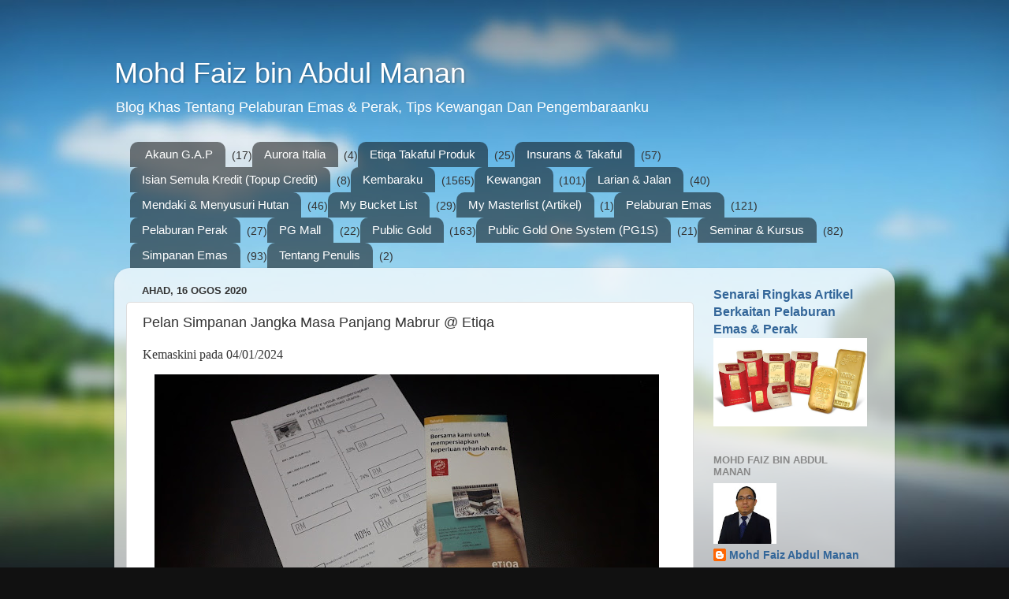

--- FILE ---
content_type: text/html; charset=UTF-8
request_url: https://www.mdfaiez84.com/2020/08/plan-simpanan-jangka-masa-panjang_16.html
body_size: 31205
content:
<!DOCTYPE html>
<html class='v2' dir='ltr' lang='ms'>
<head>
<link href='https://www.blogger.com/static/v1/widgets/335934321-css_bundle_v2.css' rel='stylesheet' type='text/css'/>
<meta content='width=1100' name='viewport'/>
<meta content='text/html; charset=UTF-8' http-equiv='Content-Type'/>
<meta content='blogger' name='generator'/>
<link href='https://www.mdfaiez84.com/favicon.ico' rel='icon' type='image/x-icon'/>
<link href='https://www.mdfaiez84.com/2020/08/plan-simpanan-jangka-masa-panjang_16.html' rel='canonical'/>
<link rel="alternate" type="application/atom+xml" title="Mohd Faiz bin Abdul Manan - Atom" href="https://www.mdfaiez84.com/feeds/posts/default" />
<link rel="alternate" type="application/rss+xml" title="Mohd Faiz bin Abdul Manan - RSS" href="https://www.mdfaiez84.com/feeds/posts/default?alt=rss" />
<link rel="service.post" type="application/atom+xml" title="Mohd Faiz bin Abdul Manan - Atom" href="https://www.blogger.com/feeds/1958370650449391509/posts/default" />

<link rel="alternate" type="application/atom+xml" title="Mohd Faiz bin Abdul Manan - Atom" href="https://www.mdfaiez84.com/feeds/1116299153196442576/comments/default" />
<!--Can't find substitution for tag [blog.ieCssRetrofitLinks]-->
<link href='https://blogger.googleusercontent.com/img/b/R29vZ2xl/AVvXsEjBw8gFEIfzKZKXrwUycOJSndzGFu6kfgsp5JckU-A85HlpP1waE-Jh47MB9hIxp91oME7b8GHVSeq3aF3k1vEaQMbGEihyw3dt5GVfPMc_VvWBpeUO_LMPg3gV2fklSOoZj8SilWtyU8xy/w640-h311/Plan+Simpanan+Jangka+Masa+Panjang+MABRUR+%2540+Etiqa+01.jpg' rel='image_src'/>
<meta content='https://www.mdfaiez84.com/2020/08/plan-simpanan-jangka-masa-panjang_16.html' property='og:url'/>
<meta content='Pelan Simpanan Jangka Masa Panjang Mabrur @ Etiqa' property='og:title'/>
<meta content='Blog Khas Tentang Pelaburan Emas &amp; Perak, Tips Kewangan Dan Pengembaraanku' property='og:description'/>
<meta content='https://blogger.googleusercontent.com/img/b/R29vZ2xl/AVvXsEjBw8gFEIfzKZKXrwUycOJSndzGFu6kfgsp5JckU-A85HlpP1waE-Jh47MB9hIxp91oME7b8GHVSeq3aF3k1vEaQMbGEihyw3dt5GVfPMc_VvWBpeUO_LMPg3gV2fklSOoZj8SilWtyU8xy/w1200-h630-p-k-no-nu/Plan+Simpanan+Jangka+Masa+Panjang+MABRUR+%2540+Etiqa+01.jpg' property='og:image'/>
<title>Mohd Faiz bin Abdul Manan: Pelan Simpanan Jangka Masa Panjang Mabrur @ Etiqa</title>
<style id='page-skin-1' type='text/css'><!--
/*-----------------------------------------------
Blogger Template Style
Name:     Picture Window
Designer: Blogger
URL:      www.blogger.com
----------------------------------------------- */
/* Content
----------------------------------------------- */
body {
font: normal normal 15px Arial, Tahoma, Helvetica, FreeSans, sans-serif;
color: #333333;
background: #111111 url(//themes.googleusercontent.com/image?id=1OACCYOE0-eoTRTfsBuX1NMN9nz599ufI1Jh0CggPFA_sK80AGkIr8pLtYRpNUKPmwtEa) repeat-x fixed top center;
}
html body .region-inner {
min-width: 0;
max-width: 100%;
width: auto;
}
.content-outer {
font-size: 90%;
}
a:link {
text-decoration:none;
color: #336699;
}
a:visited {
text-decoration:none;
color: #6699cc;
}
a:hover {
text-decoration:underline;
color: #33aaff;
}
.content-outer {
background: transparent none repeat scroll top left;
-moz-border-radius: 0;
-webkit-border-radius: 0;
-goog-ms-border-radius: 0;
border-radius: 0;
-moz-box-shadow: 0 0 0 rgba(0, 0, 0, .15);
-webkit-box-shadow: 0 0 0 rgba(0, 0, 0, .15);
-goog-ms-box-shadow: 0 0 0 rgba(0, 0, 0, .15);
box-shadow: 0 0 0 rgba(0, 0, 0, .15);
margin: 20px auto;
}
.content-inner {
padding: 0;
}
/* Header
----------------------------------------------- */
.header-outer {
background: transparent none repeat-x scroll top left;
_background-image: none;
color: #ffffff;
-moz-border-radius: 0;
-webkit-border-radius: 0;
-goog-ms-border-radius: 0;
border-radius: 0;
}
.Header img, .Header #header-inner {
-moz-border-radius: 0;
-webkit-border-radius: 0;
-goog-ms-border-radius: 0;
border-radius: 0;
}
.header-inner .Header .titlewrapper,
.header-inner .Header .descriptionwrapper {
padding-left: 0;
padding-right: 0;
}
.Header h1 {
font: normal normal 36px Arial, Tahoma, Helvetica, FreeSans, sans-serif;
text-shadow: 1px 1px 3px rgba(0, 0, 0, 0.3);
}
.Header h1 a {
color: #ffffff;
}
.Header .description {
font-size: 130%;
}
/* Tabs
----------------------------------------------- */
.tabs-inner {
margin: .5em 20px 0;
padding: 0;
}
.tabs-inner .section {
margin: 0;
}
.tabs-inner .widget ul {
padding: 0;
background: transparent none repeat scroll bottom;
-moz-border-radius: 0;
-webkit-border-radius: 0;
-goog-ms-border-radius: 0;
border-radius: 0;
}
.tabs-inner .widget li {
border: none;
}
.tabs-inner .widget li a {
display: inline-block;
padding: .5em 1em;
margin-right: .25em;
color: #ffffff;
font: normal normal 15px Arial, Tahoma, Helvetica, FreeSans, sans-serif;
-moz-border-radius: 10px 10px 0 0;
-webkit-border-top-left-radius: 10px;
-webkit-border-top-right-radius: 10px;
-goog-ms-border-radius: 10px 10px 0 0;
border-radius: 10px 10px 0 0;
background: transparent url(https://resources.blogblog.com/blogblog/data/1kt/transparent/black50.png) repeat scroll top left;
border-right: 1px solid transparent;
}
.tabs-inner .widget li:first-child a {
padding-left: 1.25em;
-moz-border-radius-topleft: 10px;
-moz-border-radius-bottomleft: 0;
-webkit-border-top-left-radius: 10px;
-webkit-border-bottom-left-radius: 0;
-goog-ms-border-top-left-radius: 10px;
-goog-ms-border-bottom-left-radius: 0;
border-top-left-radius: 10px;
border-bottom-left-radius: 0;
}
.tabs-inner .widget li.selected a,
.tabs-inner .widget li a:hover {
position: relative;
z-index: 1;
background: transparent url(https://resources.blogblog.com/blogblog/data/1kt/transparent/white80.png) repeat scroll bottom;
color: #336699;
-moz-box-shadow: 0 0 3px rgba(0, 0, 0, .15);
-webkit-box-shadow: 0 0 3px rgba(0, 0, 0, .15);
-goog-ms-box-shadow: 0 0 3px rgba(0, 0, 0, .15);
box-shadow: 0 0 3px rgba(0, 0, 0, .15);
}
/* Headings
----------------------------------------------- */
h2 {
font: bold normal 13px Arial, Tahoma, Helvetica, FreeSans, sans-serif;
text-transform: uppercase;
color: #888888;
margin: .5em 0;
}
/* Main
----------------------------------------------- */
.main-outer {
background: transparent url(https://resources.blogblog.com/blogblog/data/1kt/transparent/white80.png) repeat scroll top left;
-moz-border-radius: 20px 20px 0 0;
-webkit-border-top-left-radius: 20px;
-webkit-border-top-right-radius: 20px;
-webkit-border-bottom-left-radius: 0;
-webkit-border-bottom-right-radius: 0;
-goog-ms-border-radius: 20px 20px 0 0;
border-radius: 20px 20px 0 0;
-moz-box-shadow: 0 1px 3px rgba(0, 0, 0, .15);
-webkit-box-shadow: 0 1px 3px rgba(0, 0, 0, .15);
-goog-ms-box-shadow: 0 1px 3px rgba(0, 0, 0, .15);
box-shadow: 0 1px 3px rgba(0, 0, 0, .15);
}
.main-inner {
padding: 15px 20px 20px;
}
.main-inner .column-center-inner {
padding: 0 0;
}
.main-inner .column-left-inner {
padding-left: 0;
}
.main-inner .column-right-inner {
padding-right: 0;
}
/* Posts
----------------------------------------------- */
h3.post-title {
margin: 0;
font: normal normal 18px Arial, Tahoma, Helvetica, FreeSans, sans-serif;
}
.comments h4 {
margin: 1em 0 0;
font: normal normal 18px Arial, Tahoma, Helvetica, FreeSans, sans-serif;
}
.date-header span {
color: #333333;
}
.post-outer {
background-color: #ffffff;
border: solid 1px #dddddd;
-moz-border-radius: 5px;
-webkit-border-radius: 5px;
border-radius: 5px;
-goog-ms-border-radius: 5px;
padding: 15px 20px;
margin: 0 -20px 20px;
}
.post-body {
line-height: 1.4;
font-size: 110%;
position: relative;
}
.post-header {
margin: 0 0 1.5em;
color: #999999;
line-height: 1.6;
}
.post-footer {
margin: .5em 0 0;
color: #999999;
line-height: 1.6;
}
#blog-pager {
font-size: 140%
}
#comments .comment-author {
padding-top: 1.5em;
border-top: dashed 1px #ccc;
border-top: dashed 1px rgba(128, 128, 128, .5);
background-position: 0 1.5em;
}
#comments .comment-author:first-child {
padding-top: 0;
border-top: none;
}
.avatar-image-container {
margin: .2em 0 0;
}
/* Comments
----------------------------------------------- */
.comments .comments-content .icon.blog-author {
background-repeat: no-repeat;
background-image: url([data-uri]);
}
.comments .comments-content .loadmore a {
border-top: 1px solid #33aaff;
border-bottom: 1px solid #33aaff;
}
.comments .continue {
border-top: 2px solid #33aaff;
}
/* Widgets
----------------------------------------------- */
.widget ul, .widget #ArchiveList ul.flat {
padding: 0;
list-style: none;
}
.widget ul li, .widget #ArchiveList ul.flat li {
border-top: dashed 1px #ccc;
border-top: dashed 1px rgba(128, 128, 128, .5);
}
.widget ul li:first-child, .widget #ArchiveList ul.flat li:first-child {
border-top: none;
}
.widget .post-body ul {
list-style: disc;
}
.widget .post-body ul li {
border: none;
}
/* Footer
----------------------------------------------- */
.footer-outer {
color:#cccccc;
background: transparent url(https://resources.blogblog.com/blogblog/data/1kt/transparent/black50.png) repeat scroll top left;
-moz-border-radius: 0 0 20px 20px;
-webkit-border-top-left-radius: 0;
-webkit-border-top-right-radius: 0;
-webkit-border-bottom-left-radius: 20px;
-webkit-border-bottom-right-radius: 20px;
-goog-ms-border-radius: 0 0 20px 20px;
border-radius: 0 0 20px 20px;
-moz-box-shadow: 0 1px 3px rgba(0, 0, 0, .15);
-webkit-box-shadow: 0 1px 3px rgba(0, 0, 0, .15);
-goog-ms-box-shadow: 0 1px 3px rgba(0, 0, 0, .15);
box-shadow: 0 1px 3px rgba(0, 0, 0, .15);
}
.footer-inner {
padding: 10px 20px 20px;
}
.footer-outer a {
color: #99ccee;
}
.footer-outer a:visited {
color: #77aaee;
}
.footer-outer a:hover {
color: #33aaff;
}
.footer-outer .widget h2 {
color: #aaaaaa;
}
/* Mobile
----------------------------------------------- */
html body.mobile {
height: auto;
}
html body.mobile {
min-height: 480px;
background-size: 100% auto;
}
.mobile .body-fauxcolumn-outer {
background: transparent none repeat scroll top left;
}
html .mobile .mobile-date-outer, html .mobile .blog-pager {
border-bottom: none;
background: transparent url(https://resources.blogblog.com/blogblog/data/1kt/transparent/white80.png) repeat scroll top left;
margin-bottom: 10px;
}
.mobile .date-outer {
background: transparent url(https://resources.blogblog.com/blogblog/data/1kt/transparent/white80.png) repeat scroll top left;
}
.mobile .header-outer, .mobile .main-outer,
.mobile .post-outer, .mobile .footer-outer {
-moz-border-radius: 0;
-webkit-border-radius: 0;
-goog-ms-border-radius: 0;
border-radius: 0;
}
.mobile .content-outer,
.mobile .main-outer,
.mobile .post-outer {
background: inherit;
border: none;
}
.mobile .content-outer {
font-size: 100%;
}
.mobile-link-button {
background-color: #336699;
}
.mobile-link-button a:link, .mobile-link-button a:visited {
color: #ffffff;
}
.mobile-index-contents {
color: #333333;
}
.mobile .tabs-inner .PageList .widget-content {
background: transparent url(https://resources.blogblog.com/blogblog/data/1kt/transparent/white80.png) repeat scroll bottom;
color: #336699;
}
.mobile .tabs-inner .PageList .widget-content .pagelist-arrow {
border-left: 1px solid transparent;
}

--></style>
<style id='template-skin-1' type='text/css'><!--
body {
min-width: 990px;
}
.content-outer, .content-fauxcolumn-outer, .region-inner {
min-width: 990px;
max-width: 990px;
_width: 990px;
}
.main-inner .columns {
padding-left: 0;
padding-right: 240px;
}
.main-inner .fauxcolumn-center-outer {
left: 0;
right: 240px;
/* IE6 does not respect left and right together */
_width: expression(this.parentNode.offsetWidth -
parseInt("0") -
parseInt("240px") + 'px');
}
.main-inner .fauxcolumn-left-outer {
width: 0;
}
.main-inner .fauxcolumn-right-outer {
width: 240px;
}
.main-inner .column-left-outer {
width: 0;
right: 100%;
margin-left: -0;
}
.main-inner .column-right-outer {
width: 240px;
margin-right: -240px;
}
#layout {
min-width: 0;
}
#layout .content-outer {
min-width: 0;
width: 800px;
}
#layout .region-inner {
min-width: 0;
width: auto;
}
body#layout div.add_widget {
padding: 8px;
}
body#layout div.add_widget a {
margin-left: 32px;
}
--></style>
<style>
    body {background-image:url(\/\/themes.googleusercontent.com\/image?id=1OACCYOE0-eoTRTfsBuX1NMN9nz599ufI1Jh0CggPFA_sK80AGkIr8pLtYRpNUKPmwtEa);}
    
@media (max-width: 200px) { body {background-image:url(\/\/themes.googleusercontent.com\/image?id=1OACCYOE0-eoTRTfsBuX1NMN9nz599ufI1Jh0CggPFA_sK80AGkIr8pLtYRpNUKPmwtEa&options=w200);}}
@media (max-width: 400px) and (min-width: 201px) { body {background-image:url(\/\/themes.googleusercontent.com\/image?id=1OACCYOE0-eoTRTfsBuX1NMN9nz599ufI1Jh0CggPFA_sK80AGkIr8pLtYRpNUKPmwtEa&options=w400);}}
@media (max-width: 800px) and (min-width: 401px) { body {background-image:url(\/\/themes.googleusercontent.com\/image?id=1OACCYOE0-eoTRTfsBuX1NMN9nz599ufI1Jh0CggPFA_sK80AGkIr8pLtYRpNUKPmwtEa&options=w800);}}
@media (max-width: 1200px) and (min-width: 801px) { body {background-image:url(\/\/themes.googleusercontent.com\/image?id=1OACCYOE0-eoTRTfsBuX1NMN9nz599ufI1Jh0CggPFA_sK80AGkIr8pLtYRpNUKPmwtEa&options=w1200);}}
/* Last tag covers anything over one higher than the previous max-size cap. */
@media (min-width: 1201px) { body {background-image:url(\/\/themes.googleusercontent.com\/image?id=1OACCYOE0-eoTRTfsBuX1NMN9nz599ufI1Jh0CggPFA_sK80AGkIr8pLtYRpNUKPmwtEa&options=w1600);}}
  </style>
<script type='text/javascript'>
        (function(i,s,o,g,r,a,m){i['GoogleAnalyticsObject']=r;i[r]=i[r]||function(){
        (i[r].q=i[r].q||[]).push(arguments)},i[r].l=1*new Date();a=s.createElement(o),
        m=s.getElementsByTagName(o)[0];a.async=1;a.src=g;m.parentNode.insertBefore(a,m)
        })(window,document,'script','https://www.google-analytics.com/analytics.js','ga');
        ga('create', 'UA-151006098-1', 'auto', 'blogger');
        ga('blogger.send', 'pageview');
      </script>
<link href='https://www.blogger.com/dyn-css/authorization.css?targetBlogID=1958370650449391509&amp;zx=7b229baf-7257-42d0-871b-f173a9670ba5' media='none' onload='if(media!=&#39;all&#39;)media=&#39;all&#39;' rel='stylesheet'/><noscript><link href='https://www.blogger.com/dyn-css/authorization.css?targetBlogID=1958370650449391509&amp;zx=7b229baf-7257-42d0-871b-f173a9670ba5' rel='stylesheet'/></noscript>
<meta name='google-adsense-platform-account' content='ca-host-pub-1556223355139109'/>
<meta name='google-adsense-platform-domain' content='blogspot.com'/>

<!-- data-ad-client=ca-pub-1197419589974274 -->

</head>
<body class='loading variant-open'>
<div class='navbar no-items section' id='navbar' name='Navbar'>
</div>
<div class='body-fauxcolumns'>
<div class='fauxcolumn-outer body-fauxcolumn-outer'>
<div class='cap-top'>
<div class='cap-left'></div>
<div class='cap-right'></div>
</div>
<div class='fauxborder-left'>
<div class='fauxborder-right'></div>
<div class='fauxcolumn-inner'>
</div>
</div>
<div class='cap-bottom'>
<div class='cap-left'></div>
<div class='cap-right'></div>
</div>
</div>
</div>
<div class='content'>
<div class='content-fauxcolumns'>
<div class='fauxcolumn-outer content-fauxcolumn-outer'>
<div class='cap-top'>
<div class='cap-left'></div>
<div class='cap-right'></div>
</div>
<div class='fauxborder-left'>
<div class='fauxborder-right'></div>
<div class='fauxcolumn-inner'>
</div>
</div>
<div class='cap-bottom'>
<div class='cap-left'></div>
<div class='cap-right'></div>
</div>
</div>
</div>
<div class='content-outer'>
<div class='content-cap-top cap-top'>
<div class='cap-left'></div>
<div class='cap-right'></div>
</div>
<div class='fauxborder-left content-fauxborder-left'>
<div class='fauxborder-right content-fauxborder-right'></div>
<div class='content-inner'>
<header>
<div class='header-outer'>
<div class='header-cap-top cap-top'>
<div class='cap-left'></div>
<div class='cap-right'></div>
</div>
<div class='fauxborder-left header-fauxborder-left'>
<div class='fauxborder-right header-fauxborder-right'></div>
<div class='region-inner header-inner'>
<div class='header section' id='header' name='Pengepala'><div class='widget Header' data-version='1' id='Header1'>
<div id='header-inner'>
<div class='titlewrapper'>
<h1 class='title'>
<a href='https://www.mdfaiez84.com/'>
Mohd Faiz bin Abdul Manan
</a>
</h1>
</div>
<div class='descriptionwrapper'>
<p class='description'><span>Blog Khas Tentang Pelaburan Emas &amp; Perak, Tips Kewangan Dan Pengembaraanku</span></p>
</div>
</div>
</div></div>
</div>
</div>
<div class='header-cap-bottom cap-bottom'>
<div class='cap-left'></div>
<div class='cap-right'></div>
</div>
</div>
</header>
<div class='tabs-outer'>
<div class='tabs-cap-top cap-top'>
<div class='cap-left'></div>
<div class='cap-right'></div>
</div>
<div class='fauxborder-left tabs-fauxborder-left'>
<div class='fauxborder-right tabs-fauxborder-right'></div>
<div class='region-inner tabs-inner'>
<div class='tabs section' id='crosscol' name='Rentas Lajur'><div class='widget Label' data-version='1' id='Label2'>
<h2>Senarai</h2>
<div class='widget-content list-label-widget-content'>
<ul>
<li>
<a dir='ltr' href='https://www.mdfaiez84.com/search/label/Akaun%20G.A.P'>Akaun G.A.P</a>
<span dir='ltr'>(17)</span>
</li>
<li>
<a dir='ltr' href='https://www.mdfaiez84.com/search/label/Aurora%20Italia'>Aurora Italia</a>
<span dir='ltr'>(4)</span>
</li>
<li>
<a dir='ltr' href='https://www.mdfaiez84.com/search/label/Etiqa%20Takaful%20Produk'>Etiqa Takaful Produk</a>
<span dir='ltr'>(25)</span>
</li>
<li>
<a dir='ltr' href='https://www.mdfaiez84.com/search/label/Insurans%20%26%20Takaful'>Insurans &amp; Takaful</a>
<span dir='ltr'>(57)</span>
</li>
<li>
<a dir='ltr' href='https://www.mdfaiez84.com/search/label/Isian%20Semula%20Kredit%20%28Topup%20Credit%29'>Isian Semula Kredit (Topup Credit)</a>
<span dir='ltr'>(8)</span>
</li>
<li>
<a dir='ltr' href='https://www.mdfaiez84.com/search/label/Kembaraku'>Kembaraku</a>
<span dir='ltr'>(1565)</span>
</li>
<li>
<a dir='ltr' href='https://www.mdfaiez84.com/search/label/Kewangan'>Kewangan</a>
<span dir='ltr'>(101)</span>
</li>
<li>
<a dir='ltr' href='https://www.mdfaiez84.com/search/label/Larian%20%26%20Jalan'>Larian &amp; Jalan</a>
<span dir='ltr'>(40)</span>
</li>
<li>
<a dir='ltr' href='https://www.mdfaiez84.com/search/label/Mendaki%20%26%20Menyusuri%20Hutan'>Mendaki &amp; Menyusuri Hutan</a>
<span dir='ltr'>(46)</span>
</li>
<li>
<a dir='ltr' href='https://www.mdfaiez84.com/search/label/My%20Bucket%20List'>My Bucket List</a>
<span dir='ltr'>(29)</span>
</li>
<li>
<a dir='ltr' href='https://www.mdfaiez84.com/search/label/My%20Masterlist%20%28Artikel%29'>My Masterlist (Artikel)</a>
<span dir='ltr'>(1)</span>
</li>
<li>
<a dir='ltr' href='https://www.mdfaiez84.com/search/label/Pelaburan%20Emas'>Pelaburan Emas</a>
<span dir='ltr'>(121)</span>
</li>
<li>
<a dir='ltr' href='https://www.mdfaiez84.com/search/label/Pelaburan%20Perak'>Pelaburan Perak</a>
<span dir='ltr'>(27)</span>
</li>
<li>
<a dir='ltr' href='https://www.mdfaiez84.com/search/label/PG%20Mall'>PG Mall</a>
<span dir='ltr'>(22)</span>
</li>
<li>
<a dir='ltr' href='https://www.mdfaiez84.com/search/label/Public%20Gold'>Public Gold</a>
<span dir='ltr'>(163)</span>
</li>
<li>
<a dir='ltr' href='https://www.mdfaiez84.com/search/label/Public%20Gold%20One%20System%20%28PG1S%29'>Public Gold One System (PG1S)</a>
<span dir='ltr'>(21)</span>
</li>
<li>
<a dir='ltr' href='https://www.mdfaiez84.com/search/label/Seminar%20%26%20Kursus'>Seminar &amp; Kursus</a>
<span dir='ltr'>(82)</span>
</li>
<li>
<a dir='ltr' href='https://www.mdfaiez84.com/search/label/Simpanan%20Emas'>Simpanan Emas</a>
<span dir='ltr'>(93)</span>
</li>
<li>
<a dir='ltr' href='https://www.mdfaiez84.com/search/label/Tentang%20Penulis'>Tentang Penulis</a>
<span dir='ltr'>(2)</span>
</li>
</ul>
<div class='clear'></div>
</div>
</div></div>
<div class='tabs no-items section' id='crosscol-overflow' name='Cross-Column 2'></div>
</div>
</div>
<div class='tabs-cap-bottom cap-bottom'>
<div class='cap-left'></div>
<div class='cap-right'></div>
</div>
</div>
<div class='main-outer'>
<div class='main-cap-top cap-top'>
<div class='cap-left'></div>
<div class='cap-right'></div>
</div>
<div class='fauxborder-left main-fauxborder-left'>
<div class='fauxborder-right main-fauxborder-right'></div>
<div class='region-inner main-inner'>
<div class='columns fauxcolumns'>
<div class='fauxcolumn-outer fauxcolumn-center-outer'>
<div class='cap-top'>
<div class='cap-left'></div>
<div class='cap-right'></div>
</div>
<div class='fauxborder-left'>
<div class='fauxborder-right'></div>
<div class='fauxcolumn-inner'>
</div>
</div>
<div class='cap-bottom'>
<div class='cap-left'></div>
<div class='cap-right'></div>
</div>
</div>
<div class='fauxcolumn-outer fauxcolumn-left-outer'>
<div class='cap-top'>
<div class='cap-left'></div>
<div class='cap-right'></div>
</div>
<div class='fauxborder-left'>
<div class='fauxborder-right'></div>
<div class='fauxcolumn-inner'>
</div>
</div>
<div class='cap-bottom'>
<div class='cap-left'></div>
<div class='cap-right'></div>
</div>
</div>
<div class='fauxcolumn-outer fauxcolumn-right-outer'>
<div class='cap-top'>
<div class='cap-left'></div>
<div class='cap-right'></div>
</div>
<div class='fauxborder-left'>
<div class='fauxborder-right'></div>
<div class='fauxcolumn-inner'>
</div>
</div>
<div class='cap-bottom'>
<div class='cap-left'></div>
<div class='cap-right'></div>
</div>
</div>
<!-- corrects IE6 width calculation -->
<div class='columns-inner'>
<div class='column-center-outer'>
<div class='column-center-inner'>
<div class='main section' id='main' name='Utama'><div class='widget Blog' data-version='1' id='Blog1'>
<div class='blog-posts hfeed'>

          <div class="date-outer">
        
<h2 class='date-header'><span>Ahad, 16 Ogos 2020</span></h2>

          <div class="date-posts">
        
<div class='post-outer'>
<div class='post hentry uncustomized-post-template' itemprop='blogPost' itemscope='itemscope' itemtype='http://schema.org/BlogPosting'>
<meta content='https://blogger.googleusercontent.com/img/b/R29vZ2xl/AVvXsEjBw8gFEIfzKZKXrwUycOJSndzGFu6kfgsp5JckU-A85HlpP1waE-Jh47MB9hIxp91oME7b8GHVSeq3aF3k1vEaQMbGEihyw3dt5GVfPMc_VvWBpeUO_LMPg3gV2fklSOoZj8SilWtyU8xy/w640-h311/Plan+Simpanan+Jangka+Masa+Panjang+MABRUR+%2540+Etiqa+01.jpg' itemprop='image_url'/>
<meta content='1958370650449391509' itemprop='blogId'/>
<meta content='1116299153196442576' itemprop='postId'/>
<a name='1116299153196442576'></a>
<h3 class='post-title entry-title' itemprop='name'>
Pelan Simpanan Jangka Masa Panjang Mabrur @ Etiqa
</h3>
<div class='post-header'>
<div class='post-header-line-1'></div>
</div>
<div class='post-body entry-content' id='post-body-1116299153196442576' itemprop='description articleBody'>
<p class="MsoNormal" style="margin-bottom: 0in;"><span style="font-family: &quot;Times New Roman&quot;,serif; font-size: 12pt; line-height: 107%;">Kemaskini
pada 04/01/2024</span></p><p class="MsoNormal" style="margin-bottom: 0in;"><a href="https://blogger.googleusercontent.com/img/b/R29vZ2xl/AVvXsEjBw8gFEIfzKZKXrwUycOJSndzGFu6kfgsp5JckU-A85HlpP1waE-Jh47MB9hIxp91oME7b8GHVSeq3aF3k1vEaQMbGEihyw3dt5GVfPMc_VvWBpeUO_LMPg3gV2fklSOoZj8SilWtyU8xy/s1430/Plan+Simpanan+Jangka+Masa+Panjang+MABRUR+%2540+Etiqa+01.jpg" style="margin-left: 1em; margin-right: 1em; text-align: center;"><img alt="Struktur Dan Risalah Mabrur" border="0" data-original-height="695" data-original-width="1430" height="311" src="https://blogger.googleusercontent.com/img/b/R29vZ2xl/AVvXsEjBw8gFEIfzKZKXrwUycOJSndzGFu6kfgsp5JckU-A85HlpP1waE-Jh47MB9hIxp91oME7b8GHVSeq3aF3k1vEaQMbGEihyw3dt5GVfPMc_VvWBpeUO_LMPg3gV2fklSOoZj8SilWtyU8xy/w640-h311/Plan+Simpanan+Jangka+Masa+Panjang+MABRUR+%2540+Etiqa+01.jpg" title="Pelan Simpanan Jangka Masa Panjang MABRUR @ Etiqa" width="640" /></a></p><div style="margin-bottom: 0.0001pt; text-align: left;"><div style="margin-bottom: 0.0001pt;"><div style="margin-bottom: 0.0001pt;"><div style="margin-bottom: 0.0001pt; text-align: left;"><br /></div><div style="margin-bottom: 0.0001pt; text-align: left;"><div style="margin-bottom: 0in;"><div style="margin-bottom: 0cm; text-align: left;"><b><span lang="EN-US" style="background: white; color: red; font-size: 14.0pt; line-height: 107%;">Makluman&#8230;<br /></span></b><b><span lang="EN-US" style="background: white; color: red; font-size: 14.0pt; line-height: 107%;">
&nbsp;<br /></span></b><b><span lang="EN-US" style="background: white; color: red; font-size: 14.0pt; line-height: 107%;">
Bermula 1 Januari 2024, pelan ini tidak lagi boleh dilanggani. Pelan ini akan
diganti dengan plan baru yang lebih menarik dan terkini (akan dimaklumkan kemudian)<br /></span></b><b><span lang="EN-US" style="background: white; color: red; font-size: 14.0pt; line-height: 107%;">
&nbsp;<br /></span></b><b><span lang="EN-US" style="background: white; color: red; font-size: 14.0pt; line-height: 107%;">
Entri kali ini hanya sekadar satu berkongsian sahaja.&nbsp;</span></b></div><span style="font-family: &quot;Times New Roman&quot;,serif; font-size: 12pt; line-height: 107%;">&nbsp;</span></div><div style="margin-bottom: 0in;"><span style="font-family: &quot;Times New Roman&quot;,serif; font-size: 12pt; line-height: 107%;"><br /></span><b><span style="color: #002060; font-family: &quot;Times New Roman&quot;,serif; font-size: 12pt; line-height: 107%;">MABRUR<br /></span></b><span style="font-family: &quot;Times New Roman&quot;,serif; font-size: 12pt; line-height: 107%;">&nbsp;<br /></span><b><span style="font-family: &quot;Times New Roman&quot;,serif; font-size: 12pt; line-height: 107%;">Pengenalan<br /></span></b><b><span style="font-family: &quot;Times New Roman&quot;,serif; font-size: 12pt; line-height: 107%;">&nbsp;<br /></span></b><span style="font-family: &quot;Times New Roman&quot;,serif; font-size: 12pt; line-height: 107%;">Mabrur
ialah pelan Takaful yang menyediakan simpanan patuh shariah dan perlindungan komprehensif
yang melengkapkan persediaan anda untuk menunaikan Haji dan Umrah.<br /> </span><span style="font-family: &quot;Times New Roman&quot;,serif; font-size: 12pt; line-height: 107%;">&nbsp;<br /></span><span style="font-family: &quot;Times New Roman&quot;,serif; font-size: 12pt; line-height: 107%;">Di
Etiqa, kami membantu dalam urusan pembukaan akaun tabung haji. Kami juga
membantu dalam pendaftaran Haji anda apabila Bayaran Tunai pertama dibayar,
pada akhir tahun sijil ke 3.</span><span style="font-family: &quot;Times New Roman&quot;,serif; font-size: 12pt; line-height: 107%;"><br /><span><a name="more"></a></span><br /></span><span style="font-family: &quot;Times New Roman&quot;,serif; font-size: 12pt; line-height: 107%;">&nbsp;<br /></span><b><span style="font-family: &quot;Times New Roman&quot;,serif; font-size: 12pt; line-height: 107%;">Ciri-Ciri
Utama<br /></span></b><b><span style="font-family: &quot;Times New Roman&quot;,serif; font-size: 12pt; line-height: 107%;">&nbsp;<br /></span></b><b><span style="color: #7030a0; font-family: &quot;Times New Roman&quot;,serif; font-size: 12pt; line-height: 107%;">Siapa Layak Menyertai?<br /></span></b><span style="font-family: &quot;Times New Roman&quot;,serif; font-size: 12pt; line-height: 107%;">Warganegara
Malaysia<span style="font-size: 12pt; line-height: 107%;">&nbsp;(Muslim Sahaja)</span><br /></span><span style="font-family: &quot;Times New Roman&quot;,serif; font-size: 12pt; line-height: 107%;">&nbsp;<br /></span><b><span style="color: #7030a0; font-family: &quot;Times New Roman&quot;,serif; font-size: 12pt; line-height: 107%;">Umur Kelayakan<br /></span></b><b><span style="color: #7030a0; font-family: &quot;Times New Roman&quot;,serif; font-size: 12pt; line-height: 107%;">&nbsp;<br /></span></b><b><span style="color: #002060; font-family: &quot;Times New Roman&quot;,serif; font-size: 12pt; line-height: 107%;">Akaun Persendirian<br /></span></b><span style="font-family: &quot;Times New Roman&quot;,serif; font-size: 12pt; line-height: 107%;">18
tahun sehingga 60 tahun<br /> </span><span style="font-family: &quot;Times New Roman&quot;,serif; font-size: 12pt; line-height: 107%;">&nbsp;<br /></span><b><span style="color: #002060; font-family: &quot;Times New Roman&quot;,serif; font-size: 12pt; line-height: 107%;">Akaun Perkongsian (Join Account)<br /></span></b><b><span style="font-family: &quot;Times New Roman&quot;,serif; font-size: 12pt; line-height: 107%;">Pemilik
Sijil (Peserta)<br /></span></b><span style="font-family: &quot;Times New Roman&quot;,serif; font-size: 12pt; line-height: 107%;">14
hari sehingga 18 tahun<br /> </span><b><span style="font-family: &quot;Times New Roman&quot;,serif; font-size: 12pt; line-height: 107%;">Pembayar<br /></span></b><span style="font-family: &quot;Times New Roman&quot;,serif; font-size: 12pt; line-height: 107%;">18
tahun sehingga 60 tahun<br /></span><span style="font-family: &quot;Times New Roman&quot;,serif; font-size: 12pt; line-height: 107%;">&nbsp;<br /></span><b><span style="color: #002060; font-family: &quot;Times New Roman&quot;,serif; font-size: 12pt; line-height: 107%;">Nota:<br /></span></b><span style="font-family: &quot;Times New Roman&quot;,serif; font-size: 12pt; line-height: 107%;">1.
Bagi akaun perkongsian (joint account), hubungan antara pembayar (ibu, bapa,
suami &amp; isteri) dan peserta (isteri, suami &amp; anak) terhad kepada suami
dan isteri, isteri dan suami, suami dan anak &amp; isteri dan anak sahaja.<br /></span><span style="font-family: &quot;Times New Roman&quot;,serif; font-size: 12pt; line-height: 107%;">2.
Penetapan jumlah pemberian tunai (bonus) bagi akaun perkongsian (joint akaun)
tertakluk kepada beberapa faktor iaitu caruman tahunan (lagi besar simpanan,
lagi tinggi bonus), kombinasi umur pembayaran (lagi muda, lagi tinggi bonus)
dan peserta (lagi muda, lagi rendah bonus) dan jantina (wanita memperolehi
bonus yang lebih tinggi dari lelaki).<br /></span><span style="font-family: &quot;Times New Roman&quot;,serif; font-size: 12pt; line-height: 107%;">&nbsp;<br /></span><b><span style="color: #7030a0; font-family: &quot;Times New Roman&quot;,serif; font-size: 12pt; line-height: 107%;">Tempoh Matang<br /> </span></b><span style="font-family: &quot;Times New Roman&quot;,serif; font-size: 12pt; line-height: 107%;">20
atau 30 tahun<br /></span><span style="font-family: &quot;Times New Roman&quot;,serif; font-size: 12pt; line-height: 107%;">&nbsp;<br /></span><b><span style="color: #7030a0; font-family: &quot;Times New Roman&quot;,serif; font-size: 12pt; line-height: 107%;">Jumlah Yang Dilindungi<br /></span></b><span style="font-family: &quot;Times New Roman&quot;,serif; font-size: 12pt; line-height: 107%;">Minimum:
RM 13,500.00<br /></span><span style="font-family: &quot;Times New Roman&quot;,serif; font-size: 12pt; line-height: 107%;">Maksimum:
Tanpa Had (Tertakluk kepada simpanan tahunan)<br /></span><span style="font-family: &quot;Times New Roman&quot;,serif; font-size: 12pt; line-height: 107%;">&nbsp;<br /></span><b><span style="color: #7030a0; font-family: &quot;Times New Roman&quot;,serif; font-size: 12pt; line-height: 107%;">Kaedah Pembayaran<br /></span></b><span style="font-family: &quot;Times New Roman&quot;,serif; font-size: 12pt; line-height: 107%;">Bulanan.
Suku Tahun, Setengah Tahun atau Tahunan<br /></span><span style="font-family: &quot;Times New Roman&quot;,serif; font-size: 12pt; line-height: 107%;">&nbsp;<br /></span><span style="font-family: &quot;Times New Roman&quot;,serif; font-size: 12pt; line-height: 107%;">&nbsp;<br /></span><b><span style="font-family: &quot;Times New Roman&quot;,serif; font-size: 12pt; line-height: 107%;">Manfaat
Utama<br /></span></b><span style="font-family: &quot;Times New Roman&quot;,serif; font-size: 12pt; line-height: 107%;">&nbsp;<br /></span><b><span style="color: #7030a0; font-family: &quot;Times New Roman&quot;,serif; font-size: 12pt; line-height: 107%;">Manfaat Hidup<br /></span></b><span style="font-family: &quot;Times New Roman&quot;,serif; font-size: 12pt; line-height: 107%;">Nikmati
pembayaran tunai secara tetap pada akhir setiap tahun bermula tahun ketiga
sepanjang tempoh sijil tersebut.<br /></span><span style="font-family: &quot;Times New Roman&quot;,serif; font-size: 12pt; line-height: 107%;">&nbsp;</span><table border="1" cellpadding="0" cellspacing="0" class="MsoNormalTable" style="border-collapse: collapse; border: none; margin-left: 5.4pt; mso-border-alt: solid white .5pt; mso-border-insideh: .5pt solid white; mso-border-insidev: .5pt solid white; mso-padding-alt: 0in 5.4pt 0in 5.4pt; mso-yfti-tbllook: 1184;">
 <tbody><tr>
  <td style="background: rgb(68, 114, 196); border-right: none; border: 1pt solid white; mso-border-bottom-alt: solid white .5pt; mso-border-left-alt: solid white .5pt; mso-border-top-alt: solid white .5pt; padding: 0in 5.4pt; width: 97.85pt;" valign="top" width="130">
  <p align="center" class="MsoNormal" style="line-height: normal; margin-bottom: 0in; text-align: center;"><b><span style="color: #002060; font-family: &quot;Times New Roman&quot;,serif; font-size: 12pt;">Tahun Sijil<o:p></o:p></span></b></p>
  </td>
  <td style="background: rgb(68, 114, 196); border-left: none; border: 1pt solid white; mso-border-bottom-alt: solid white .5pt; mso-border-right-alt: solid white .5pt; mso-border-top-alt: solid white .5pt; padding: 0in 5.4pt; width: 1.5in;" valign="top" width="144">
  <p align="center" class="MsoNormal" style="line-height: normal; margin-bottom: 0in; text-align: center;"><b><span style="color: #002060; font-family: &quot;Times New Roman&quot;,serif; font-size: 12pt;">% Jumlah Asas Yang
  Dilindungi</span></b><b><span style="color: white; font-family: &quot;Times New Roman&quot;,serif; font-size: 12pt;"><o:p></o:p></span></b></p>
  </td>
 </tr>
 <tr>
  <td style="background: rgb(68, 114, 196); border-top: none; border: 1pt solid white; mso-border-alt: solid white .5pt; mso-border-top-alt: solid white .5pt; padding: 0in 5.4pt; width: 97.85pt;" valign="top" width="130">
  <p align="center" class="MsoNormal" style="line-height: normal; margin-bottom: 0in; text-align: center;"><b><span style="color: white; font-family: &quot;Times New Roman&quot;,serif; font-size: 12pt;">3<o:p></o:p></span></b></p>
  </td>
  <td style="background: rgb(180, 198, 231); border-bottom: 1pt solid white; border-left: none; border-right: 1pt solid white; border-top: none; mso-border-alt: solid white .5pt; mso-border-left-alt: solid white .5pt; mso-border-top-alt: solid white .5pt; padding: 0in 5.4pt; width: 1.5in;" valign="top" width="144">
  <p align="center" class="MsoNormal" style="line-height: normal; margin-bottom: 0in; text-align: center;"><span style="font-family: &quot;Times New Roman&quot;,serif; font-size: 12pt;">10%<o:p></o:p></span></p>
  </td>
 </tr>
 <tr>
  <td style="background: rgb(68, 114, 196); border-top: none; border: 1pt solid white; mso-border-alt: solid white .5pt; mso-border-top-alt: solid white .5pt; padding: 0in 5.4pt; width: 97.85pt;" valign="top" width="130">
  <p align="center" class="MsoNormal" style="line-height: normal; margin-bottom: 0in; text-align: center;"><b><span style="color: white; font-family: &quot;Times New Roman&quot;,serif; font-size: 12pt;">4 - 14<o:p></o:p></span></b></p>
  </td>
  <td style="background: rgb(217, 226, 243); border-bottom: 1pt solid white; border-left: none; border-right: 1pt solid white; border-top: none; mso-border-alt: solid white .5pt; mso-border-left-alt: solid white .5pt; mso-border-top-alt: solid white .5pt; padding: 0in 5.4pt; width: 1.5in;" valign="top" width="144">
  <p align="center" class="MsoNormal" style="line-height: normal; margin-bottom: 0in; text-align: center;"><span style="font-family: &quot;Times New Roman&quot;,serif; font-size: 12pt;">3%<o:p></o:p></span></p>
  </td>
 </tr>
 <tr>
  <td style="background: rgb(68, 114, 196); border-top: none; border: 1pt solid white; mso-border-alt: solid white .5pt; mso-border-top-alt: solid white .5pt; padding: 0in 5.4pt; width: 97.85pt;" valign="top" width="130">
  <p align="center" class="MsoNormal" style="line-height: normal; margin-bottom: 0in; text-align: center;"><b><span style="color: white; font-family: &quot;Times New Roman&quot;,serif; font-size: 12pt;">15 - 20<o:p></o:p></span></b></p>
  </td>
  <td style="background: rgb(217, 226, 243); border-bottom: 1pt solid white; border-left: none; border-right: 1pt solid white; border-top: none; mso-border-alt: solid white .5pt; mso-border-left-alt: solid white .5pt; mso-border-top-alt: solid white .5pt; padding: 0in 5.4pt; width: 1.5in;" valign="top" width="144">
  <p align="center" class="MsoNormal" style="line-height: normal; margin-bottom: 0in; text-align: center;"><span style="font-family: &quot;Times New Roman&quot;,serif; font-size: 12pt;">4%<o:p></o:p></span></p>
  </td>
 </tr>
 <tr>
  <td style="background: rgb(68, 114, 196); border-top: none; border: 1pt solid white; mso-border-alt: solid white .5pt; mso-border-top-alt: solid white .5pt; padding: 0in 5.4pt; width: 97.85pt;" valign="top" width="130">
  <p align="center" class="MsoNormal" style="line-height: normal; margin-bottom: 0in; text-align: center;"><b><span style="color: white; font-family: &quot;Times New Roman&quot;,serif; font-size: 12pt;">Tarikh Matang<o:p></o:p></span></b></p>
  </td>
  <td style="background: rgb(217, 226, 243); border-bottom: 1pt solid white; border-left: none; border-right: 1pt solid white; border-top: none; mso-border-alt: solid white .5pt; mso-border-left-alt: solid white .5pt; mso-border-top-alt: solid white .5pt; padding: 0in 5.4pt; width: 1.5in;" valign="top" width="144">
  <p align="center" class="MsoNormal" style="line-height: normal; margin-bottom: 0in; text-align: center;"><span style="font-family: &quot;Times New Roman&quot;,serif; font-size: 12pt;">10%<o:p></o:p></span></p>
  </td>
 </tr>
</tbody></table><span style="font-family: &quot;Times New Roman&quot;,serif; font-size: 12pt; line-height: 107%;">&nbsp;<br /></span><b><span style="color: #00b050; font-family: &quot;Times New Roman&quot;,serif; font-size: 12pt; line-height: 107%;">Contoh:<br /></span></b><b><span style="font-family: &quot;Times New Roman&quot;,serif; font-size: 12pt; line-height: 107%;">&nbsp;<br /></span></b><span style="font-family: &quot;Times New Roman&quot;,serif; font-size: 12pt; line-height: 107%;">Nama:
Ali bin Abu<br /></span><span style="font-family: &quot;Times New Roman&quot;,serif; font-size: 12pt; line-height: 107%;">Umur:
26 tahun (Mengikut tarikh lahir akan datang)<br /></span><span style="font-family: &quot;Times New Roman&quot;,serif; font-size: 12pt; line-height: 107%;">Jantina:
Lelaki<br /></span><span style="font-family: &quot;Times New Roman&quot;,serif; font-size: 12pt; line-height: 107%;">Jenis
Akaun: Persendirian<br /></span><span style="font-family: &quot;Times New Roman&quot;,serif; font-size: 12pt; line-height: 107%;">Pelan
Simpanan: Mabrur<br /></span><span style="font-family: &quot;Times New Roman&quot;,serif; font-size: 12pt; line-height: 107%;">Jumlah
Simpanan Tahunan: RM 6000 (RM 500 sebulan)<br /></span><span style="font-family: &quot;Times New Roman&quot;,serif; font-size: 12pt; line-height: 107%;">Tempoh
Simpanan: 20 tahun<br /></span><span style="font-family: &quot;Times New Roman&quot;,serif; font-size: 12pt; line-height: 107%;">Waris:
Aisyah bin Kamaruddin<br /></span><span style="font-family: &quot;Times New Roman&quot;,serif; font-size: 12pt; line-height: 107%;">Jumlah
Pembayaran Tunai (Bonus): RM 40,380.00 (anggaran)<br /></span><span style="font-family: &quot;Times New Roman&quot;,serif; font-size: 12pt; line-height: 107%;">&nbsp;</span><table border="1" cellpadding="0" cellspacing="0" class="MsoNormalTable" style="border-collapse: collapse; border: none; mso-border-alt: solid white .5pt; mso-border-insideh: .5pt solid white; mso-border-insidev: .5pt solid white; mso-padding-alt: 0in 5.4pt 0in 5.4pt; mso-yfti-tbllook: 1184;">
 <tbody><tr>
  <td style="background: rgb(68, 114, 196); border-right: none; border: 1pt solid white; mso-border-bottom-alt: solid white .5pt; mso-border-left-alt: solid white .5pt; mso-border-top-alt: solid white .5pt; padding: 0in 5.4pt; width: 35.75pt;" valign="top" width="48">
  <p align="center" class="MsoNormal" style="line-height: normal; margin-bottom: 0in; text-align: center;"><b><span style="color: white; font-family: &quot;Times New Roman&quot;,serif; font-size: 12pt;">Fasa<o:p></o:p></span></b></p>
  </td>
  <td style="background: rgb(68, 114, 196); border-bottom: 1pt solid white; border-left: none; border-right: none; border-top: 1pt solid white; mso-border-bottom-alt: solid white .5pt; mso-border-top-alt: solid white .5pt; padding: 0in 5.4pt; width: 44.85pt;" valign="top" width="60">
  <p align="center" class="MsoNormal" style="line-height: normal; margin-bottom: 0in; text-align: center;"><b><span style="color: white; font-family: &quot;Times New Roman&quot;,serif; font-size: 12pt;">Tahun Ke<o:p></o:p></span></b></p>
  </td>
  <td style="background: rgb(68, 114, 196); border-bottom: 1pt solid white; border-left: none; border-right: none; border-top: 1pt solid white; mso-border-bottom-alt: solid white .5pt; mso-border-top-alt: solid white .5pt; padding: 0in 5.4pt; width: 99.15pt;" valign="top" width="132">
  <p align="center" class="MsoNormal" style="line-height: normal; margin-bottom: 0in; text-align: center;"><b><span style="color: white; font-family: &quot;Times New Roman&quot;,serif; font-size: 12pt;">% Pembahagian Bonus<o:p></o:p></span></b></p>
  </td>
  <td style="background: rgb(68, 114, 196); border-left: none; border: 1pt solid white; mso-border-bottom-alt: solid white .5pt; mso-border-right-alt: solid white .5pt; mso-border-top-alt: solid white .5pt; padding: 0in 5.4pt; width: 112.5pt;" valign="top" width="150">
  <p align="center" class="MsoNormal" style="line-height: normal; margin-bottom: 0in; text-align: center;"><b><span style="color: white; font-family: &quot;Times New Roman&quot;,serif; font-size: 12pt;">Jumlah Pembayaran (RM)<o:p></o:p></span></b></p>
  </td>
 </tr>
 <tr>
  <td style="background: rgb(68, 114, 196); border-top: none; border: 1pt solid white; mso-border-alt: solid white .5pt; mso-border-top-alt: solid white .5pt; padding: 0in 5.4pt; width: 35.75pt;" valign="top" width="48">
  <p align="center" class="MsoNormal" style="line-height: normal; margin-bottom: 0in; text-align: center;"><span style="color: white; font-family: &quot;Times New Roman&quot;,serif; font-size: 12pt;">1<o:p></o:p></span></p>
  </td>
  <td style="background: rgb(180, 198, 231); border-bottom: 1pt solid white; border-left: none; border-right: 1pt solid white; border-top: none; mso-border-alt: solid white .5pt; mso-border-left-alt: solid white .5pt; mso-border-top-alt: solid white .5pt; padding: 0in 5.4pt; width: 44.85pt;" valign="top" width="60">
  <p align="center" class="MsoNormal" style="line-height: normal; margin-bottom: 0in; text-align: center;"><span style="font-family: &quot;Times New Roman&quot;,serif; font-size: 12pt;">3<o:p></o:p></span></p>
  </td>
  <td style="background: rgb(180, 198, 231); border-bottom: 1pt solid white; border-left: none; border-right: 1pt solid white; border-top: none; mso-border-alt: solid white .5pt; mso-border-left-alt: solid white .5pt; mso-border-top-alt: solid white .5pt; padding: 0in 5.4pt; width: 99.15pt;" valign="top" width="132">
  <p align="center" class="MsoNormal" style="line-height: normal; margin-bottom: 0in; text-align: center;"><span style="font-family: &quot;Times New Roman&quot;,serif; font-size: 12pt;">10.0 %<o:p></o:p></span></p>
  </td>
  <td style="background: rgb(180, 198, 231); border-bottom: 1pt solid white; border-left: none; border-right: 1pt solid white; border-top: none; mso-border-alt: solid white .5pt; mso-border-left-alt: solid white .5pt; mso-border-top-alt: solid white .5pt; padding: 0in 5.4pt; width: 112.5pt;" valign="top" width="150">
  <p align="center" class="MsoNormal" style="line-height: normal; margin-bottom: 0in; text-align: center;"><span style="font-family: &quot;Times New Roman&quot;,serif; font-size: 12pt;">4,038.00<o:p></o:p></span></p>
  </td>
 </tr>
 <tr>
  <td style="background: rgb(68, 114, 196); border-top: none; border: 1pt solid white; mso-border-alt: solid white .5pt; mso-border-top-alt: solid white .5pt; padding: 0in 5.4pt; width: 35.75pt;" valign="top" width="48">
  <p align="center" class="MsoNormal" style="line-height: normal; margin-bottom: 0in; text-align: center;"><span style="color: white; font-family: &quot;Times New Roman&quot;,serif; font-size: 12pt;">2<o:p></o:p></span></p>
  </td>
  <td style="background: rgb(217, 226, 243); border-bottom: 1pt solid white; border-left: none; border-right: 1pt solid white; border-top: none; mso-border-alt: solid white .5pt; mso-border-left-alt: solid white .5pt; mso-border-top-alt: solid white .5pt; padding: 0in 5.4pt; width: 44.85pt;" valign="top" width="60">
  <p align="center" class="MsoNormal" style="line-height: normal; margin-bottom: 0in; text-align: center;"><span style="font-family: &quot;Times New Roman&quot;,serif; font-size: 12pt;">4<o:p></o:p></span></p>
  </td>
  <td style="background: rgb(217, 226, 243); border-bottom: 1pt solid white; border-left: none; border-right: 1pt solid white; border-top: none; mso-border-alt: solid white .5pt; mso-border-left-alt: solid white .5pt; mso-border-top-alt: solid white .5pt; padding: 0in 5.4pt; width: 99.15pt;" valign="top" width="132">
  <p align="center" class="MsoNormal" style="line-height: normal; margin-bottom: 0in; text-align: center;"><span style="font-family: &quot;Times New Roman&quot;,serif; font-size: 12pt;">3.0 %<o:p></o:p></span></p>
  </td>
  <td style="background: rgb(217, 226, 243); border-bottom: 1pt solid white; border-left: none; border-right: 1pt solid white; border-top: none; mso-border-alt: solid white .5pt; mso-border-left-alt: solid white .5pt; mso-border-top-alt: solid white .5pt; padding: 0in 5.4pt; width: 112.5pt;" valign="top" width="150">
  <p align="center" class="MsoNormal" style="line-height: normal; margin-bottom: 0in; text-align: center;"><span style="font-family: &quot;Times New Roman&quot;,serif; font-size: 12pt;">1,211.40<o:p></o:p></span></p>
  </td>
 </tr>
 <tr>
  <td style="background: rgb(68, 114, 196); border-top: none; border: 1pt solid white; mso-border-alt: solid white .5pt; mso-border-top-alt: solid white .5pt; padding: 0in 5.4pt; width: 35.75pt;" valign="top" width="48">
  <p align="center" class="MsoNormal" style="line-height: normal; margin-bottom: 0in; text-align: center;"><span style="color: white; font-family: &quot;Times New Roman&quot;,serif; font-size: 12pt;">&nbsp;</span></p>
  </td>
  <td style="background: rgb(180, 198, 231); border-bottom: 1pt solid white; border-left: none; border-right: 1pt solid white; border-top: none; mso-border-alt: solid white .5pt; mso-border-left-alt: solid white .5pt; mso-border-top-alt: solid white .5pt; padding: 0in 5.4pt; width: 44.85pt;" valign="top" width="60">
  <p align="center" class="MsoNormal" style="line-height: normal; margin-bottom: 0in; text-align: center;"><span style="font-family: &quot;Times New Roman&quot;,serif; font-size: 12pt;">5<o:p></o:p></span></p>
  </td>
  <td style="background: rgb(180, 198, 231); border-bottom: 1pt solid white; border-left: none; border-right: 1pt solid white; border-top: none; mso-border-alt: solid white .5pt; mso-border-left-alt: solid white .5pt; mso-border-top-alt: solid white .5pt; padding: 0in 5.4pt; width: 99.15pt;" valign="top" width="132">
  <p align="center" class="MsoNormal" style="line-height: normal; margin-bottom: 0in; text-align: center;"><span style="font-family: &quot;Times New Roman&quot;,serif; font-size: 12pt;">3.0 %<o:p></o:p></span></p>
  </td>
  <td style="background: rgb(180, 198, 231); border-bottom: 1pt solid white; border-left: none; border-right: 1pt solid white; border-top: none; mso-border-alt: solid white .5pt; mso-border-left-alt: solid white .5pt; mso-border-top-alt: solid white .5pt; padding: 0in 5.4pt; width: 112.5pt;" valign="top" width="150">
  <p align="center" class="MsoNormal" style="line-height: normal; margin-bottom: 0in; text-align: center;"><span style="font-family: &quot;Times New Roman&quot;,serif; font-size: 12pt;">1,211.40<o:p></o:p></span></p>
  </td>
 </tr>
 <tr>
  <td style="background: rgb(68, 114, 196); border-top: none; border: 1pt solid white; mso-border-alt: solid white .5pt; mso-border-top-alt: solid white .5pt; padding: 0in 5.4pt; width: 35.75pt;" valign="top" width="48">
  <p align="center" class="MsoNormal" style="line-height: normal; margin-bottom: 0in; text-align: center;"><span style="color: white; font-family: &quot;Times New Roman&quot;,serif; font-size: 12pt;">&nbsp;</span></p>
  </td>
  <td style="background: rgb(217, 226, 243); border-bottom: 1pt solid white; border-left: none; border-right: 1pt solid white; border-top: none; mso-border-alt: solid white .5pt; mso-border-left-alt: solid white .5pt; mso-border-top-alt: solid white .5pt; padding: 0in 5.4pt; width: 44.85pt;" valign="top" width="60">
  <p align="center" class="MsoNormal" style="line-height: normal; margin-bottom: 0in; text-align: center;"><span style="font-family: &quot;Times New Roman&quot;,serif; font-size: 12pt;">6<o:p></o:p></span></p>
  </td>
  <td style="background: rgb(217, 226, 243); border-bottom: 1pt solid white; border-left: none; border-right: 1pt solid white; border-top: none; mso-border-alt: solid white .5pt; mso-border-left-alt: solid white .5pt; mso-border-top-alt: solid white .5pt; padding: 0in 5.4pt; width: 99.15pt;" valign="top" width="132">
  <p align="center" class="MsoNormal" style="line-height: normal; margin-bottom: 0in; text-align: center;"><span style="font-family: &quot;Times New Roman&quot;,serif; font-size: 12pt;">3.0 %<o:p></o:p></span></p>
  </td>
  <td style="background: rgb(217, 226, 243); border-bottom: 1pt solid white; border-left: none; border-right: 1pt solid white; border-top: none; mso-border-alt: solid white .5pt; mso-border-left-alt: solid white .5pt; mso-border-top-alt: solid white .5pt; padding: 0in 5.4pt; width: 112.5pt;" valign="top" width="150">
  <p align="center" class="MsoNormal" style="line-height: normal; margin-bottom: 0in; text-align: center;"><span style="font-family: &quot;Times New Roman&quot;,serif; font-size: 12pt;">1,211.40<o:p></o:p></span></p>
  </td>
 </tr>
 <tr>
  <td style="background: rgb(68, 114, 196); border-top: none; border: 1pt solid white; mso-border-alt: solid white .5pt; mso-border-top-alt: solid white .5pt; padding: 0in 5.4pt; width: 35.75pt;" valign="top" width="48">
  <p align="center" class="MsoNormal" style="line-height: normal; margin-bottom: 0in; text-align: center;"><span style="color: white; font-family: &quot;Times New Roman&quot;,serif; font-size: 12pt;">&nbsp;</span></p>
  </td>
  <td style="background: rgb(180, 198, 231); border-bottom: 1pt solid white; border-left: none; border-right: 1pt solid white; border-top: none; mso-border-alt: solid white .5pt; mso-border-left-alt: solid white .5pt; mso-border-top-alt: solid white .5pt; padding: 0in 5.4pt; width: 44.85pt;" valign="top" width="60">
  <p align="center" class="MsoNormal" style="line-height: normal; margin-bottom: 0in; text-align: center;"><span style="font-family: &quot;Times New Roman&quot;,serif; font-size: 12pt;">7<o:p></o:p></span></p>
  </td>
  <td style="background: rgb(180, 198, 231); border-bottom: 1pt solid white; border-left: none; border-right: 1pt solid white; border-top: none; mso-border-alt: solid white .5pt; mso-border-left-alt: solid white .5pt; mso-border-top-alt: solid white .5pt; padding: 0in 5.4pt; width: 99.15pt;" valign="top" width="132">
  <p align="center" class="MsoNormal" style="line-height: normal; margin-bottom: 0in; text-align: center;"><span style="font-family: &quot;Times New Roman&quot;,serif; font-size: 12pt;">3.0 %<o:p></o:p></span></p>
  </td>
  <td style="background: rgb(180, 198, 231); border-bottom: 1pt solid white; border-left: none; border-right: 1pt solid white; border-top: none; mso-border-alt: solid white .5pt; mso-border-left-alt: solid white .5pt; mso-border-top-alt: solid white .5pt; padding: 0in 5.4pt; width: 112.5pt;" valign="top" width="150">
  <p align="center" class="MsoNormal" style="line-height: normal; margin-bottom: 0in; text-align: center;"><span style="font-family: &quot;Times New Roman&quot;,serif; font-size: 12pt;">1,211.40<o:p></o:p></span></p>
  </td>
 </tr>
 <tr>
  <td style="background: rgb(68, 114, 196); border-top: none; border: 1pt solid white; mso-border-alt: solid white .5pt; mso-border-top-alt: solid white .5pt; padding: 0in 5.4pt; width: 35.75pt;" valign="top" width="48">
  <p align="center" class="MsoNormal" style="line-height: normal; margin-bottom: 0in; text-align: center;"><span style="color: white; font-family: &quot;Times New Roman&quot;,serif; font-size: 12pt;">&nbsp;</span></p>
  </td>
  <td style="background: rgb(217, 226, 243); border-bottom: 1pt solid white; border-left: none; border-right: 1pt solid white; border-top: none; mso-border-alt: solid white .5pt; mso-border-left-alt: solid white .5pt; mso-border-top-alt: solid white .5pt; padding: 0in 5.4pt; width: 44.85pt;" valign="top" width="60">
  <p align="center" class="MsoNormal" style="line-height: normal; margin-bottom: 0in; text-align: center;"><span style="font-family: &quot;Times New Roman&quot;,serif; font-size: 12pt;">8<o:p></o:p></span></p>
  </td>
  <td style="background: rgb(217, 226, 243); border-bottom: 1pt solid white; border-left: none; border-right: 1pt solid white; border-top: none; mso-border-alt: solid white .5pt; mso-border-left-alt: solid white .5pt; mso-border-top-alt: solid white .5pt; padding: 0in 5.4pt; width: 99.15pt;" valign="top" width="132">
  <p align="center" class="MsoNormal" style="line-height: normal; margin-bottom: 0in; text-align: center;"><span style="font-family: &quot;Times New Roman&quot;,serif; font-size: 12pt;">3.0 %<o:p></o:p></span></p>
  </td>
  <td style="background: rgb(217, 226, 243); border-bottom: 1pt solid white; border-left: none; border-right: 1pt solid white; border-top: none; mso-border-alt: solid white .5pt; mso-border-left-alt: solid white .5pt; mso-border-top-alt: solid white .5pt; padding: 0in 5.4pt; width: 112.5pt;" valign="top" width="150">
  <p align="center" class="MsoNormal" style="line-height: normal; margin-bottom: 0in; text-align: center;"><span style="font-family: &quot;Times New Roman&quot;,serif; font-size: 12pt;">1,211.40<o:p></o:p></span></p>
  </td>
 </tr>
 <tr>
  <td style="background: rgb(68, 114, 196); border-top: none; border: 1pt solid white; mso-border-alt: solid white .5pt; mso-border-top-alt: solid white .5pt; padding: 0in 5.4pt; width: 35.75pt;" valign="top" width="48">
  <p align="center" class="MsoNormal" style="line-height: normal; margin-bottom: 0in; text-align: center;"><span style="color: white; font-family: &quot;Times New Roman&quot;,serif; font-size: 12pt;">&nbsp;</span></p>
  </td>
  <td style="background: rgb(180, 198, 231); border-bottom: 1pt solid white; border-left: none; border-right: 1pt solid white; border-top: none; mso-border-alt: solid white .5pt; mso-border-left-alt: solid white .5pt; mso-border-top-alt: solid white .5pt; padding: 0in 5.4pt; width: 44.85pt;" valign="top" width="60">
  <p align="center" class="MsoNormal" style="line-height: normal; margin-bottom: 0in; text-align: center;"><span style="font-family: &quot;Times New Roman&quot;,serif; font-size: 12pt;">9<o:p></o:p></span></p>
  </td>
  <td style="background: rgb(180, 198, 231); border-bottom: 1pt solid white; border-left: none; border-right: 1pt solid white; border-top: none; mso-border-alt: solid white .5pt; mso-border-left-alt: solid white .5pt; mso-border-top-alt: solid white .5pt; padding: 0in 5.4pt; width: 99.15pt;" valign="top" width="132">
  <p align="center" class="MsoNormal" style="line-height: normal; margin-bottom: 0in; text-align: center;"><span style="font-family: &quot;Times New Roman&quot;,serif; font-size: 12pt;">3.0 %<o:p></o:p></span></p>
  </td>
  <td style="background: rgb(180, 198, 231); border-bottom: 1pt solid white; border-left: none; border-right: 1pt solid white; border-top: none; mso-border-alt: solid white .5pt; mso-border-left-alt: solid white .5pt; mso-border-top-alt: solid white .5pt; padding: 0in 5.4pt; width: 112.5pt;" valign="top" width="150">
  <p align="center" class="MsoNormal" style="line-height: normal; margin-bottom: 0in; text-align: center;"><span style="font-family: &quot;Times New Roman&quot;,serif; font-size: 12pt;">1,211.40<o:p></o:p></span></p>
  </td>
 </tr>
 <tr>
  <td style="background: rgb(68, 114, 196); border-top: none; border: 1pt solid white; mso-border-alt: solid white .5pt; mso-border-top-alt: solid white .5pt; padding: 0in 5.4pt; width: 35.75pt;" valign="top" width="48">
  <p align="center" class="MsoNormal" style="line-height: normal; margin-bottom: 0in; text-align: center;"><span style="color: white; font-family: &quot;Times New Roman&quot;,serif; font-size: 12pt;">&nbsp;</span></p>
  </td>
  <td style="background: rgb(217, 226, 243); border-bottom: 1pt solid white; border-left: none; border-right: 1pt solid white; border-top: none; mso-border-alt: solid white .5pt; mso-border-left-alt: solid white .5pt; mso-border-top-alt: solid white .5pt; padding: 0in 5.4pt; width: 44.85pt;" valign="top" width="60">
  <p align="center" class="MsoNormal" style="line-height: normal; margin-bottom: 0in; text-align: center;"><span style="font-family: &quot;Times New Roman&quot;,serif; font-size: 12pt;">10<o:p></o:p></span></p>
  </td>
  <td style="background: rgb(217, 226, 243); border-bottom: 1pt solid white; border-left: none; border-right: 1pt solid white; border-top: none; mso-border-alt: solid white .5pt; mso-border-left-alt: solid white .5pt; mso-border-top-alt: solid white .5pt; padding: 0in 5.4pt; width: 99.15pt;" valign="top" width="132">
  <p align="center" class="MsoNormal" style="line-height: normal; margin-bottom: 0in; text-align: center;"><span style="font-family: &quot;Times New Roman&quot;,serif; font-size: 12pt;">3.0 %<o:p></o:p></span></p>
  </td>
  <td style="background: rgb(217, 226, 243); border-bottom: 1pt solid white; border-left: none; border-right: 1pt solid white; border-top: none; mso-border-alt: solid white .5pt; mso-border-left-alt: solid white .5pt; mso-border-top-alt: solid white .5pt; padding: 0in 5.4pt; width: 112.5pt;" valign="top" width="150">
  <p align="center" class="MsoNormal" style="line-height: normal; margin-bottom: 0in; text-align: center;"><span style="font-family: &quot;Times New Roman&quot;,serif; font-size: 12pt;">1,211.40<o:p></o:p></span></p>
  </td>
 </tr>
 <tr>
  <td style="background: rgb(68, 114, 196); border-top: none; border: 1pt solid white; mso-border-alt: solid white .5pt; mso-border-top-alt: solid white .5pt; padding: 0in 5.4pt; width: 35.75pt;" valign="top" width="48">
  <p align="center" class="MsoNormal" style="line-height: normal; margin-bottom: 0in; text-align: center;"><span style="color: white; font-family: &quot;Times New Roman&quot;,serif; font-size: 12pt;">&nbsp;</span></p>
  </td>
  <td style="background: rgb(180, 198, 231); border-bottom: 1pt solid white; border-left: none; border-right: 1pt solid white; border-top: none; mso-border-alt: solid white .5pt; mso-border-left-alt: solid white .5pt; mso-border-top-alt: solid white .5pt; padding: 0in 5.4pt; width: 44.85pt;" valign="top" width="60">
  <p align="center" class="MsoNormal" style="line-height: normal; margin-bottom: 0in; text-align: center;"><span style="font-family: &quot;Times New Roman&quot;,serif; font-size: 12pt;">11<o:p></o:p></span></p>
  </td>
  <td style="background: rgb(180, 198, 231); border-bottom: 1pt solid white; border-left: none; border-right: 1pt solid white; border-top: none; mso-border-alt: solid white .5pt; mso-border-left-alt: solid white .5pt; mso-border-top-alt: solid white .5pt; padding: 0in 5.4pt; width: 99.15pt;" valign="top" width="132">
  <p align="center" class="MsoNormal" style="line-height: normal; margin-bottom: 0in; text-align: center;"><span style="font-family: &quot;Times New Roman&quot;,serif; font-size: 12pt;">3.0 %<o:p></o:p></span></p>
  </td>
  <td style="background: rgb(180, 198, 231); border-bottom: 1pt solid white; border-left: none; border-right: 1pt solid white; border-top: none; mso-border-alt: solid white .5pt; mso-border-left-alt: solid white .5pt; mso-border-top-alt: solid white .5pt; padding: 0in 5.4pt; width: 112.5pt;" valign="top" width="150">
  <p align="center" class="MsoNormal" style="line-height: normal; margin-bottom: 0in; text-align: center;"><span style="font-family: &quot;Times New Roman&quot;,serif; font-size: 12pt;">1,211.40<o:p></o:p></span></p>
  </td>
 </tr>
 <tr>
  <td style="background: rgb(68, 114, 196); border-top: none; border: 1pt solid white; mso-border-alt: solid white .5pt; mso-border-top-alt: solid white .5pt; padding: 0in 5.4pt; width: 35.75pt;" valign="top" width="48">
  <p align="center" class="MsoNormal" style="line-height: normal; margin-bottom: 0in; text-align: center;"><span style="color: white; font-family: &quot;Times New Roman&quot;,serif; font-size: 12pt;">&nbsp;</span></p>
  </td>
  <td style="background: rgb(217, 226, 243); border-bottom: 1pt solid white; border-left: none; border-right: 1pt solid white; border-top: none; mso-border-alt: solid white .5pt; mso-border-left-alt: solid white .5pt; mso-border-top-alt: solid white .5pt; padding: 0in 5.4pt; width: 44.85pt;" valign="top" width="60">
  <p align="center" class="MsoNormal" style="line-height: normal; margin-bottom: 0in; text-align: center;"><span style="font-family: &quot;Times New Roman&quot;,serif; font-size: 12pt;">12<o:p></o:p></span></p>
  </td>
  <td style="background: rgb(217, 226, 243); border-bottom: 1pt solid white; border-left: none; border-right: 1pt solid white; border-top: none; mso-border-alt: solid white .5pt; mso-border-left-alt: solid white .5pt; mso-border-top-alt: solid white .5pt; padding: 0in 5.4pt; width: 99.15pt;" valign="top" width="132">
  <p align="center" class="MsoNormal" style="line-height: normal; margin-bottom: 0in; text-align: center;"><span style="font-family: &quot;Times New Roman&quot;,serif; font-size: 12pt;">3.0 %<o:p></o:p></span></p>
  </td>
  <td style="background: rgb(217, 226, 243); border-bottom: 1pt solid white; border-left: none; border-right: 1pt solid white; border-top: none; mso-border-alt: solid white .5pt; mso-border-left-alt: solid white .5pt; mso-border-top-alt: solid white .5pt; padding: 0in 5.4pt; width: 112.5pt;" valign="top" width="150">
  <p align="center" class="MsoNormal" style="line-height: normal; margin-bottom: 0in; text-align: center;"><span style="font-family: &quot;Times New Roman&quot;,serif; font-size: 12pt;">1,211.40<o:p></o:p></span></p>
  </td>
 </tr>
 <tr>
  <td style="background: rgb(68, 114, 196); border-top: none; border: 1pt solid white; mso-border-alt: solid white .5pt; mso-border-top-alt: solid white .5pt; padding: 0in 5.4pt; width: 35.75pt;" valign="top" width="48">
  <p align="center" class="MsoNormal" style="line-height: normal; margin-bottom: 0in; text-align: center;"><span style="color: white; font-family: &quot;Times New Roman&quot;,serif; font-size: 12pt;">&nbsp;</span></p>
  </td>
  <td style="background: rgb(180, 198, 231); border-bottom: 1pt solid white; border-left: none; border-right: 1pt solid white; border-top: none; mso-border-alt: solid white .5pt; mso-border-left-alt: solid white .5pt; mso-border-top-alt: solid white .5pt; padding: 0in 5.4pt; width: 44.85pt;" valign="top" width="60">
  <p align="center" class="MsoNormal" style="line-height: normal; margin-bottom: 0in; text-align: center;"><span style="font-family: &quot;Times New Roman&quot;,serif; font-size: 12pt;">13<o:p></o:p></span></p>
  </td>
  <td style="background: rgb(180, 198, 231); border-bottom: 1pt solid white; border-left: none; border-right: 1pt solid white; border-top: none; mso-border-alt: solid white .5pt; mso-border-left-alt: solid white .5pt; mso-border-top-alt: solid white .5pt; padding: 0in 5.4pt; width: 99.15pt;" valign="top" width="132">
  <p align="center" class="MsoNormal" style="line-height: normal; margin-bottom: 0in; text-align: center;"><span style="font-family: &quot;Times New Roman&quot;,serif; font-size: 12pt;">3.0 %<o:p></o:p></span></p>
  </td>
  <td style="background: rgb(180, 198, 231); border-bottom: 1pt solid white; border-left: none; border-right: 1pt solid white; border-top: none; mso-border-alt: solid white .5pt; mso-border-left-alt: solid white .5pt; mso-border-top-alt: solid white .5pt; padding: 0in 5.4pt; width: 112.5pt;" valign="top" width="150">
  <p align="center" class="MsoNormal" style="line-height: normal; margin-bottom: 0in; text-align: center;"><span style="font-family: &quot;Times New Roman&quot;,serif; font-size: 12pt;">1,211.40<o:p></o:p></span></p>
  </td>
 </tr>
 <tr>
  <td style="background: rgb(68, 114, 196); border-top: none; border: 1pt solid white; mso-border-alt: solid white .5pt; mso-border-top-alt: solid white .5pt; padding: 0in 5.4pt; width: 35.75pt;" valign="top" width="48">
  <p align="center" class="MsoNormal" style="line-height: normal; margin-bottom: 0in; text-align: center;"><span style="color: white; font-family: &quot;Times New Roman&quot;,serif; font-size: 12pt;">&nbsp;</span></p>
  </td>
  <td style="background: rgb(217, 226, 243); border-bottom: 1pt solid white; border-left: none; border-right: 1pt solid white; border-top: none; mso-border-alt: solid white .5pt; mso-border-left-alt: solid white .5pt; mso-border-top-alt: solid white .5pt; padding: 0in 5.4pt; width: 44.85pt;" valign="top" width="60">
  <p align="center" class="MsoNormal" style="line-height: normal; margin-bottom: 0in; text-align: center;"><span style="font-family: &quot;Times New Roman&quot;,serif; font-size: 12pt;">14<o:p></o:p></span></p>
  </td>
  <td style="background: rgb(217, 226, 243); border-bottom: 1pt solid white; border-left: none; border-right: 1pt solid white; border-top: none; mso-border-alt: solid white .5pt; mso-border-left-alt: solid white .5pt; mso-border-top-alt: solid white .5pt; padding: 0in 5.4pt; width: 99.15pt;" valign="top" width="132">
  <p align="center" class="MsoNormal" style="line-height: normal; margin-bottom: 0in; text-align: center;"><span style="font-family: &quot;Times New Roman&quot;,serif; font-size: 12pt;">3.0 %<o:p></o:p></span></p>
  </td>
  <td style="background: rgb(217, 226, 243); border-bottom: 1pt solid white; border-left: none; border-right: 1pt solid white; border-top: none; mso-border-alt: solid white .5pt; mso-border-left-alt: solid white .5pt; mso-border-top-alt: solid white .5pt; padding: 0in 5.4pt; width: 112.5pt;" valign="top" width="150">
  <p align="center" class="MsoNormal" style="line-height: normal; margin-bottom: 0in; text-align: center;"><span style="font-family: &quot;Times New Roman&quot;,serif; font-size: 12pt;">1,211.40<o:p></o:p></span></p>
  </td>
 </tr>
 <tr>
  <td style="background: rgb(68, 114, 196); border-top: none; border: 1pt solid white; mso-border-alt: solid white .5pt; mso-border-top-alt: solid white .5pt; padding: 0in 5.4pt; width: 35.75pt;" valign="top" width="48">
  <p align="center" class="MsoNormal" style="line-height: normal; margin-bottom: 0in; text-align: center;"><span style="color: white; font-family: &quot;Times New Roman&quot;,serif; font-size: 12pt;">3<o:p></o:p></span></p>
  </td>
  <td style="background: rgb(180, 198, 231); border-bottom: 1pt solid white; border-left: none; border-right: 1pt solid white; border-top: none; mso-border-alt: solid white .5pt; mso-border-left-alt: solid white .5pt; mso-border-top-alt: solid white .5pt; padding: 0in 5.4pt; width: 44.85pt;" valign="top" width="60">
  <p align="center" class="MsoNormal" style="line-height: normal; margin-bottom: 0in; text-align: center;"><span style="font-family: &quot;Times New Roman&quot;,serif; font-size: 12pt;">15<o:p></o:p></span></p>
  </td>
  <td style="background: rgb(180, 198, 231); border-bottom: 1pt solid white; border-left: none; border-right: 1pt solid white; border-top: none; mso-border-alt: solid white .5pt; mso-border-left-alt: solid white .5pt; mso-border-top-alt: solid white .5pt; padding: 0in 5.4pt; width: 99.15pt;" valign="top" width="132">
  <p align="center" class="MsoNormal" style="line-height: normal; margin-bottom: 0in; text-align: center;"><span style="font-family: &quot;Times New Roman&quot;,serif; font-size: 12pt;">4.0 %<o:p></o:p></span></p>
  </td>
  <td style="background: rgb(180, 198, 231); border-bottom: 1pt solid white; border-left: none; border-right: 1pt solid white; border-top: none; mso-border-alt: solid white .5pt; mso-border-left-alt: solid white .5pt; mso-border-top-alt: solid white .5pt; padding: 0in 5.4pt; width: 112.5pt;" valign="top" width="150">
  <p align="center" class="MsoNormal" style="line-height: normal; margin-bottom: 0in; text-align: center;"><span style="font-family: &quot;Times New Roman&quot;,serif; font-size: 12pt;">1,615.20<o:p></o:p></span></p>
  </td>
 </tr>
 <tr>
  <td style="background: rgb(68, 114, 196); border-top: none; border: 1pt solid white; mso-border-alt: solid white .5pt; mso-border-top-alt: solid white .5pt; padding: 0in 5.4pt; width: 35.75pt;" valign="top" width="48">
  <p align="center" class="MsoNormal" style="line-height: normal; margin-bottom: 0in; text-align: center;"><span style="color: white; font-family: &quot;Times New Roman&quot;,serif; font-size: 12pt;">&nbsp;</span></p>
  </td>
  <td style="background: rgb(217, 226, 243); border-bottom: 1pt solid white; border-left: none; border-right: 1pt solid white; border-top: none; mso-border-alt: solid white .5pt; mso-border-left-alt: solid white .5pt; mso-border-top-alt: solid white .5pt; padding: 0in 5.4pt; width: 44.85pt;" valign="top" width="60">
  <p align="center" class="MsoNormal" style="line-height: normal; margin-bottom: 0in; text-align: center;"><span style="font-family: &quot;Times New Roman&quot;,serif; font-size: 12pt;">16<o:p></o:p></span></p>
  </td>
  <td style="background: rgb(217, 226, 243); border-bottom: 1pt solid white; border-left: none; border-right: 1pt solid white; border-top: none; mso-border-alt: solid white .5pt; mso-border-left-alt: solid white .5pt; mso-border-top-alt: solid white .5pt; padding: 0in 5.4pt; width: 99.15pt;" valign="top" width="132">
  <p align="center" class="MsoNormal" style="line-height: normal; margin-bottom: 0in; text-align: center;"><span style="font-family: &quot;Times New Roman&quot;,serif; font-size: 12pt;">4.0 %<o:p></o:p></span></p>
  </td>
  <td style="background: rgb(217, 226, 243); border-bottom: 1pt solid white; border-left: none; border-right: 1pt solid white; border-top: none; mso-border-alt: solid white .5pt; mso-border-left-alt: solid white .5pt; mso-border-top-alt: solid white .5pt; padding: 0in 5.4pt; width: 112.5pt;" valign="top" width="150">
  <p align="center" class="MsoNormal" style="line-height: normal; margin-bottom: 0in; text-align: center;"><span style="font-family: &quot;Times New Roman&quot;,serif; font-size: 12pt;">1,615.20<o:p></o:p></span></p>
  </td>
 </tr>
 <tr>
  <td style="background: rgb(68, 114, 196); border-top: none; border: 1pt solid white; mso-border-alt: solid white .5pt; mso-border-top-alt: solid white .5pt; padding: 0in 5.4pt; width: 35.75pt;" valign="top" width="48">
  <p align="center" class="MsoNormal" style="line-height: normal; margin-bottom: 0in; text-align: center;"><span style="color: white; font-family: &quot;Times New Roman&quot;,serif; font-size: 12pt;">&nbsp;</span></p>
  </td>
  <td style="background: rgb(180, 198, 231); border-bottom: 1pt solid white; border-left: none; border-right: 1pt solid white; border-top: none; mso-border-alt: solid white .5pt; mso-border-left-alt: solid white .5pt; mso-border-top-alt: solid white .5pt; padding: 0in 5.4pt; width: 44.85pt;" valign="top" width="60">
  <p align="center" class="MsoNormal" style="line-height: normal; margin-bottom: 0in; text-align: center;"><span style="font-family: &quot;Times New Roman&quot;,serif; font-size: 12pt;">17<o:p></o:p></span></p>
  </td>
  <td style="background: rgb(180, 198, 231); border-bottom: 1pt solid white; border-left: none; border-right: 1pt solid white; border-top: none; mso-border-alt: solid white .5pt; mso-border-left-alt: solid white .5pt; mso-border-top-alt: solid white .5pt; padding: 0in 5.4pt; width: 99.15pt;" valign="top" width="132">
  <p align="center" class="MsoNormal" style="line-height: normal; margin-bottom: 0in; text-align: center;"><span style="font-family: &quot;Times New Roman&quot;,serif; font-size: 12pt;">4.0 %<o:p></o:p></span></p>
  </td>
  <td style="background: rgb(180, 198, 231); border-bottom: 1pt solid white; border-left: none; border-right: 1pt solid white; border-top: none; mso-border-alt: solid white .5pt; mso-border-left-alt: solid white .5pt; mso-border-top-alt: solid white .5pt; padding: 0in 5.4pt; width: 112.5pt;" valign="top" width="150">
  <p align="center" class="MsoNormal" style="line-height: normal; margin-bottom: 0in; text-align: center;"><span style="font-family: &quot;Times New Roman&quot;,serif; font-size: 12pt;">1,615.20<o:p></o:p></span></p>
  </td>
 </tr>
 <tr>
  <td style="background: rgb(68, 114, 196); border-top: none; border: 1pt solid white; mso-border-alt: solid white .5pt; mso-border-top-alt: solid white .5pt; padding: 0in 5.4pt; width: 35.75pt;" valign="top" width="48">
  <p align="center" class="MsoNormal" style="line-height: normal; margin-bottom: 0in; text-align: center;"><span style="color: white; font-family: &quot;Times New Roman&quot;,serif; font-size: 12pt;">&nbsp;</span></p>
  </td>
  <td style="background: rgb(217, 226, 243); border-bottom: 1pt solid white; border-left: none; border-right: 1pt solid white; border-top: none; mso-border-alt: solid white .5pt; mso-border-left-alt: solid white .5pt; mso-border-top-alt: solid white .5pt; padding: 0in 5.4pt; width: 44.85pt;" valign="top" width="60">
  <p align="center" class="MsoNormal" style="line-height: normal; margin-bottom: 0in; text-align: center;"><span style="font-family: &quot;Times New Roman&quot;,serif; font-size: 12pt;">18<o:p></o:p></span></p>
  </td>
  <td style="background: rgb(217, 226, 243); border-bottom: 1pt solid white; border-left: none; border-right: 1pt solid white; border-top: none; mso-border-alt: solid white .5pt; mso-border-left-alt: solid white .5pt; mso-border-top-alt: solid white .5pt; padding: 0in 5.4pt; width: 99.15pt;" valign="top" width="132">
  <p align="center" class="MsoNormal" style="line-height: normal; margin-bottom: 0in; text-align: center;"><span style="font-family: &quot;Times New Roman&quot;,serif; font-size: 12pt;">4.0 %<o:p></o:p></span></p>
  </td>
  <td style="background: rgb(217, 226, 243); border-bottom: 1pt solid white; border-left: none; border-right: 1pt solid white; border-top: none; mso-border-alt: solid white .5pt; mso-border-left-alt: solid white .5pt; mso-border-top-alt: solid white .5pt; padding: 0in 5.4pt; width: 112.5pt;" valign="top" width="150">
  <p align="center" class="MsoNormal" style="line-height: normal; margin-bottom: 0in; text-align: center;"><span style="font-family: &quot;Times New Roman&quot;,serif; font-size: 12pt;">1,615.20<o:p></o:p></span></p>
  </td>
 </tr>
 <tr>
  <td style="background: rgb(68, 114, 196); border-top: none; border: 1pt solid white; mso-border-alt: solid white .5pt; mso-border-top-alt: solid white .5pt; padding: 0in 5.4pt; width: 35.75pt;" valign="top" width="48">
  <p align="center" class="MsoNormal" style="line-height: normal; margin-bottom: 0in; text-align: center;"><span style="color: white; font-family: &quot;Times New Roman&quot;,serif; font-size: 12pt;">&nbsp;</span></p>
  </td>
  <td style="background: rgb(180, 198, 231); border-bottom: 1pt solid white; border-left: none; border-right: 1pt solid white; border-top: none; mso-border-alt: solid white .5pt; mso-border-left-alt: solid white .5pt; mso-border-top-alt: solid white .5pt; padding: 0in 5.4pt; width: 44.85pt;" valign="top" width="60">
  <p align="center" class="MsoNormal" style="line-height: normal; margin-bottom: 0in; text-align: center;"><span style="font-family: &quot;Times New Roman&quot;,serif; font-size: 12pt;">19<o:p></o:p></span></p>
  </td>
  <td style="background: rgb(180, 198, 231); border-bottom: 1pt solid white; border-left: none; border-right: 1pt solid white; border-top: none; mso-border-alt: solid white .5pt; mso-border-left-alt: solid white .5pt; mso-border-top-alt: solid white .5pt; padding: 0in 5.4pt; width: 99.15pt;" valign="top" width="132">
  <p align="center" class="MsoNormal" style="line-height: normal; margin-bottom: 0in; text-align: center;"><span style="font-family: &quot;Times New Roman&quot;,serif; font-size: 12pt;">4.0 %<o:p></o:p></span></p>
  </td>
  <td style="background: rgb(180, 198, 231); border-bottom: 1pt solid white; border-left: none; border-right: 1pt solid white; border-top: none; mso-border-alt: solid white .5pt; mso-border-left-alt: solid white .5pt; mso-border-top-alt: solid white .5pt; padding: 0in 5.4pt; width: 112.5pt;" valign="top" width="150">
  <p align="center" class="MsoNormal" style="line-height: normal; margin-bottom: 0in; text-align: center;"><span style="font-family: &quot;Times New Roman&quot;,serif; font-size: 12pt;">1,615.20<o:p></o:p></span></p>
  </td>
 </tr>
 <tr>
  <td style="background: rgb(68, 114, 196); border-top: none; border: 1pt solid white; mso-border-alt: solid white .5pt; mso-border-top-alt: solid white .5pt; padding: 0in 5.4pt; width: 35.75pt;" valign="top" width="48">
  <p align="center" class="MsoNormal" style="line-height: normal; margin-bottom: 0in; text-align: center;"><span style="color: white; font-family: &quot;Times New Roman&quot;,serif; font-size: 12pt;">&nbsp;</span></p>
  </td>
  <td style="background: rgb(217, 226, 243); border-bottom: 1pt solid white; border-left: none; border-right: 1pt solid white; border-top: none; mso-border-alt: solid white .5pt; mso-border-left-alt: solid white .5pt; mso-border-top-alt: solid white .5pt; padding: 0in 5.4pt; width: 44.85pt;" valign="top" width="60">
  <p align="center" class="MsoNormal" style="line-height: normal; margin-bottom: 0in; text-align: center;"><span style="font-family: &quot;Times New Roman&quot;,serif; font-size: 12pt;">20<o:p></o:p></span></p>
  </td>
  <td style="background: rgb(217, 226, 243); border-bottom: 1pt solid white; border-left: none; border-right: 1pt solid white; border-top: none; mso-border-alt: solid white .5pt; mso-border-left-alt: solid white .5pt; mso-border-top-alt: solid white .5pt; padding: 0in 5.4pt; width: 99.15pt;" valign="top" width="132">
  <p align="center" class="MsoNormal" style="line-height: normal; margin-bottom: 0in; text-align: center;"><span style="font-family: &quot;Times New Roman&quot;,serif; font-size: 12pt;">4.0 %<o:p></o:p></span></p>
  </td>
  <td style="background: rgb(217, 226, 243); border-bottom: 1pt solid white; border-left: none; border-right: 1pt solid white; border-top: none; mso-border-alt: solid white .5pt; mso-border-left-alt: solid white .5pt; mso-border-top-alt: solid white .5pt; padding: 0in 5.4pt; width: 112.5pt;" valign="top" width="150">
  <p align="center" class="MsoNormal" style="line-height: normal; margin-bottom: 0in; text-align: center;"><span style="font-family: &quot;Times New Roman&quot;,serif; font-size: 12pt;">1,615.20<o:p></o:p></span></p>
  </td>
 </tr>
</tbody></table><span style="font-family: &quot;Times New Roman&quot;,serif; font-size: 12pt; line-height: 107%;">&nbsp;<br /></span><b><span style="color: #002060; font-family: &quot;Times New Roman&quot;,serif; font-size: 12pt; line-height: 107%;">Nota:<br /></span></b><span style="font-family: &quot;Times New Roman&quot;,serif; font-size: 12pt; line-height: 107%;">1.
Jumlah kiraan hanyalah anggaran sahaja. Jumlah sebenar yang diterima
kebiasaannya lebih tinggi dari kiraan yang ditunjukkan.<br /></span><span style="font-family: &quot;Times New Roman&quot;,serif; font-size: 12pt; line-height: 107%;">2.
Jumlah pembayaran tunai (bonus) akan dikredit terus ke akaun tabung haji
pemegang sijil bermula akhir tahun ketiga. Bagi akaun perkongsian (joint
account), semua pembayaran tunai dikredit terus ke akaun tabung haji pembayar
sehingga peserta layak buka akaun tabung haji sendiri.<br /></span><span style="font-family: &quot;Times New Roman&quot;,serif; font-size: 12pt; line-height: 107%;">3.
Pembayaran tunai tidak menjejaskan simpanan dan dividen sedia ada (semasa).<br /></span><span style="font-family: &quot;Times New Roman&quot;,serif; font-size: 12pt; line-height: 107%;">4.
Penetapan jumlah pemberian tunai (bonus) tertakluk kepada beberapa faktor iaitu
caruman tahunan (lagi besar simpanan, lagi tinggi bonus), umur (lagi muda, lagi
tinggi bonus) dan jantina (wanita memperolehi bonus yang lebih tinggi dari
lelaki).<br /> </span><span style="font-family: &quot;Times New Roman&quot;,serif; font-size: 12pt; line-height: 107%;">5.
Pemegang sijil boleh menaikkan jumlah simpanan bulanan dalam tempoh 6 bulan
selepas sijil berkuatkuasa. Sebarang peningkatan bayaran bulanan akan menaikkan
bonus yang diperolehi.<br /></span><span style="font-family: &quot;Times New Roman&quot;,serif; font-size: 12pt; line-height: 107%;">6.
Pemegang sijil boleh menurunkan jumlah bulanan pada bila-bila masa sepanjang
tempoh aktif sijil. Sebarang penurunan bayaran bulanan akan membawa kesan
terhadap peratusan bonus yang diperolehi. Penurunan bayaran bulanan terhad
sehingga jumlah bonus yang diterima tidak kurang dari RM 13,500.00.<br /></span><span style="font-family: &quot;Times New Roman&quot;,serif; font-size: 12pt; line-height: 107%;">7.
Perlindungan Takaful bagi kematian dan kecacatan kekal diberikan secara percuma
tanpa caj tambahan (kecuali pilihan Rider).<br /></span><span style="font-family: &quot;Times New Roman&quot;,serif; font-size: 12pt; line-height: 107%;">8.
Pemegang sijil boleh memilih sama ada ingin mendapatkan bayaran tunai secara
tahunan atau serentak iaitu sebanyak 33% untuk Fasa 2 dan sebanyak 24% untuk
Fasa 3 (Dari Jumlah Pembayaran Tunai).<br /></span><span style="font-family: &quot;Times New Roman&quot;,serif; font-size: 12pt; line-height: 107%;">9.
Bagi akaun Perkongsian (Joint Account), semua manfaat akan diterima oleh
peserta sahaja.<br /></span><span style="font-family: &quot;Times New Roman&quot;,serif; font-size: 12pt; line-height: 107%;">10.
Pembahagian bonus sebanyak 5 % diberi setiap tahun bermula dari tahun ke 21
sehingga ke 30 (had maksimum).<br /></span><span style="font-family: &quot;Times New Roman&quot;,serif; font-size: 12pt; line-height: 107%;">&nbsp;<br /></span><b><span style="color: #7030a0; font-family: &quot;Times New Roman&quot;,serif; font-size: 12pt; line-height: 107%;">Manfaat Matang<br /></span></b><span style="font-family: &quot;Times New Roman&quot;,serif; font-size: 12pt; line-height: 107%;">&nbsp;<br /></span><span style="font-family: &quot;Times New Roman&quot;,serif; font-size: 12pt; line-height: 107%;">Sekiranya
pemegang sijil masih hidup sehingga tarikh matang plan simpanan. <b>Jumlah
Simpanan</b>, baki<b> Pemberian Tunai, </b>tambahan<b> Pemberian Tunai</b> dan <b>Jumlah
Dividen</b> akan dibayar terus (dalam bentuk cek) kepada pemegang sijil.<br /></span><span style="font-family: &quot;Times New Roman&quot;,serif; font-size: 12pt; line-height: 107%;">&nbsp;<br /></span><b><span style="color: #00b050; font-family: &quot;Times New Roman&quot;,serif; font-size: 12pt; line-height: 107%;">Contoh:<br /></span></b><span style="font-family: &quot;Times New Roman&quot;,serif; font-size: 12pt; line-height: 107%;">Manfaat
yang diperolehi oleh Ali selepas 20 tahun.<br /></span><span style="font-family: &quot;Times New Roman&quot;,serif; font-size: 12pt; line-height: 107%;">&nbsp;</span><table border="1" cellpadding="0" cellspacing="0" class="MsoNormalTable" style="border-collapse: collapse; border: none; margin-left: 5.4pt; mso-border-alt: solid white .5pt; mso-border-insideh: .5pt solid white; mso-border-insidev: .5pt solid white; mso-padding-alt: 0in 5.4pt 0in 5.4pt; mso-yfti-tbllook: 1184;">
 <tbody><tr>
  <td style="background: rgb(68, 114, 196); border-right: none; border: 1pt solid white; mso-border-bottom-alt: solid white .5pt; mso-border-left-alt: solid white .5pt; mso-border-top-alt: solid white .5pt; padding: 0in 5.4pt; width: 201.35pt;" valign="top" width="268">
  <p class="MsoNormal" style="line-height: normal; margin-bottom: 0in;"><b><span style="color: white; font-family: &quot;Times New Roman&quot;,serif; font-size: 12pt;">Pekara<o:p></o:p></span></b></p>
  </td>
  <td style="background: rgb(68, 114, 196); border-left: none; border: 1pt solid white; mso-border-bottom-alt: solid white .5pt; mso-border-right-alt: solid white .5pt; mso-border-top-alt: solid white .5pt; padding: 0in 5.4pt; width: 94.5pt;" valign="top" width="126">
  <p class="MsoNormal" style="line-height: normal; margin-bottom: 0in;"><b><span style="color: white; font-family: &quot;Times New Roman&quot;,serif; font-size: 12pt;">Pulangan (RM)<o:p></o:p></span></b></p>
  </td>
 </tr>
 <tr>
  <td style="background: rgb(68, 114, 196); border-top: none; border: 1pt solid white; mso-border-alt: solid white .5pt; mso-border-top-alt: solid white .5pt; padding: 0in 5.4pt; width: 201.35pt;" valign="top" width="268">
  <p class="MsoNormal" style="line-height: normal; margin-bottom: 0in;"><b><span style="color: white; font-family: &quot;Times New Roman&quot;,serif; font-size: 12pt;">Jumlah Pemberian Tunai (33%)<o:p></o:p></span></b></p>
  </td>
  <td style="background: rgb(180, 198, 231); border-bottom: 1pt solid white; border-left: none; border-right: 1pt solid white; border-top: none; mso-border-alt: solid white .5pt; mso-border-left-alt: solid white .5pt; mso-border-top-alt: solid white .5pt; padding: 0in 5.4pt; width: 94.5pt;" valign="top" width="126">
  <p class="MsoNormal" style="line-height: normal; margin-bottom: 0.0001pt; text-align: left;"><span style="font-family: &quot;Times New Roman&quot;,serif; font-size: 12pt;">13,729.20<o:p></o:p></span></p>
  </td>
 </tr>
 <tr>
  <td style="background: rgb(68, 114, 196); border-top: none; border: 1pt solid white; mso-border-alt: solid white .5pt; mso-border-top-alt: solid white .5pt; padding: 0in 5.4pt; width: 201.35pt;" valign="top" width="268">
  <p class="MsoNormal" style="line-height: normal; margin-bottom: 0in;"><b><span style="color: white; font-family: &quot;Times New Roman&quot;,serif; font-size: 12pt;">Tambahan Pemberian Tunai (10%)<o:p></o:p></span></b></p>
  </td>
  <td style="background: rgb(180, 198, 231); border-bottom: 1pt solid white; border-left: none; border-right: 1pt solid white; border-top: none; mso-border-alt: solid white .5pt; mso-border-left-alt: solid white .5pt; mso-border-top-alt: solid white .5pt; padding: 0in 5.4pt; width: 94.5pt;" valign="top" width="126">
  <p class="MsoNormal" style="line-height: normal; margin-bottom: 0.0001pt; text-align: left;"><span style="font-family: &quot;Times New Roman&quot;,serif; font-size: 12pt;">4,038.00<o:p></o:p></span></p>
  </td>
 </tr>
 <tr>
  <td style="background: rgb(68, 114, 196); border-top: none; border: 1pt solid white; mso-border-alt: solid white .5pt; mso-border-top-alt: solid white .5pt; padding: 0in 5.4pt; width: 201.35pt;" valign="top" width="268">
  <p class="MsoNormal" style="line-height: normal; margin-bottom: 0in;"><b><span style="color: white; font-family: &quot;Times New Roman&quot;,serif; font-size: 12pt;">Jumlah Simpanan<o:p></o:p></span></b></p>
  </td>
  <td style="background: rgb(217, 226, 243); border-bottom: 1pt solid white; border-left: none; border-right: 1pt solid white; border-top: none; mso-border-alt: solid white .5pt; mso-border-left-alt: solid white .5pt; mso-border-top-alt: solid white .5pt; padding: 0in 5.4pt; width: 94.5pt;" valign="top" width="126">
  <p class="MsoNormal" style="line-height: normal; margin-bottom: 0.0001pt; text-align: left;"><span style="font-family: &quot;Times New Roman&quot;,serif; font-size: 12pt;">120,000.00<o:p></o:p></span></p>
  </td>
 </tr>
 <tr>
  <td style="background: rgb(68, 114, 196); border-top: none; border: 1pt solid white; mso-border-alt: solid white .5pt; mso-border-top-alt: solid white .5pt; padding: 0in 5.4pt; width: 201.35pt;" valign="top" width="268">
  <p class="MsoNormal" style="line-height: normal; margin-bottom: 0in;"><b><span style="color: white; font-family: &quot;Times New Roman&quot;,serif; font-size: 12pt;">Jumlah Dividen (4%)<o:p></o:p></span></b></p>
  </td>
  <td style="background: rgb(180, 198, 231); border-bottom: 1pt solid white; border-left: none; border-right: 1pt solid white; border-top: none; mso-border-alt: solid white .5pt; mso-border-left-alt: solid white .5pt; mso-border-top-alt: solid white .5pt; padding: 0in 5.4pt; width: 94.5pt;" valign="top" width="126">
  <p class="MsoNormal" style="line-height: normal; margin-bottom: 0.0001pt; text-align: left;"><span style="font-family: &quot;Times New Roman&quot;,serif; font-size: 12pt;">63,999.00<o:p></o:p></span></p>
  </td>
 </tr>
 <tr>
  <td style="background: rgb(68, 114, 196); border-top: none; border: 1pt solid white; mso-border-alt: solid white .5pt; mso-border-top-alt: solid white .5pt; padding: 0in 5.4pt; width: 201.35pt;" valign="top" width="268">
  <p class="MsoNormal" style="line-height: normal; margin-bottom: 0in;"><b><span style="color: white; font-family: &quot;Times New Roman&quot;,serif; font-size: 12pt;">JUMLAH<o:p></o:p></span></b></p>
  </td>
  <td style="background: rgb(217, 226, 243); border-bottom: 1pt solid white; border-left: none; border-right: 1pt solid white; border-top: none; mso-border-alt: solid white .5pt; mso-border-left-alt: solid white .5pt; mso-border-top-alt: solid white .5pt; padding: 0in 5.4pt; width: 94.5pt;" valign="top" width="126">
  <p class="MsoNormal" style="line-height: normal; margin-bottom: 0.0001pt; text-align: left;"><b><span style="font-family: &quot;Times New Roman&quot;,serif; font-size: 12pt;">201,766.20<o:p></o:p></span></b></p>
  </td>
 </tr>
</tbody></table><b><span style="color: red; font-family: &quot;Times New Roman&quot;,serif; font-size: 12pt; line-height: 107%;">*Ilustrasi adalah berdasarkan anggaran sahaja<br /></span></b><b><span style="color: #7030a0; font-family: &quot;Times New Roman&quot;,serif; font-size: 12pt; line-height: 107%;">&nbsp;<br /></span></b><b><span style="color: #002060; font-family: &quot;Times New Roman&quot;,serif; font-size: 12pt; line-height: 107%;">Nota:<br /></span></b><span style="font-family: &quot;Times New Roman&quot;,serif; font-size: 12pt; line-height: 107%;">Bagi
akaun perkongsian (joint account). Peserta akan memperolehi semua pembayaran
selepas tempoh matang.<br /> </span><b><span style="color: #7030a0; font-family: &quot;Times New Roman&quot;,serif; font-size: 12pt; line-height: 107%;">&nbsp;<br /></span></b><span style="color: #002060; font-family: &quot;Times New Roman&quot;,serif; font-size: 12pt; line-height: 107%;">Entri Berkaitan:<br /></span><span style="color: #0070c0; font-family: &quot;Times New Roman&quot;,serif; font-size: 12pt; line-height: 107%;"><a href="https://www.mdfaiez84.com/2020/09/pengiraan-bonus-bagi-pelan-simpanan.html">Pengiraan Bonus Bagi Pelan Simpanan Jangka Masa Panjang</a><br /></span><span style="font-family: &quot;Times New Roman&quot;,serif; font-size: 12pt; line-height: 107%;"><br /></span><b><span style="color: #7030a0; font-family: &quot;Times New Roman&quot;,serif; font-size: 12pt; line-height: 107%;">&nbsp;<br /></span></b><b><span style="font-family: &quot;Times New Roman&quot;,serif; font-size: 12pt; line-height: 107%;">&nbsp;<br /></span></b><b><span style="font-family: &quot;Times New Roman&quot;,serif; font-size: 12pt; line-height: 107%;">Perlindungan
Komprehensif<br /></span></b><b><span style="color: #7030a0; font-family: &quot;Times New Roman&quot;,serif; font-size: 12pt; line-height: 107%;">&nbsp;<br /></span></b><b><span style="color: #7030a0; font-family: &quot;Times New Roman&quot;,serif; font-size: 12pt; line-height: 107%;">Manfaat Kematian<br /></span></b><b><span style="color: #7030a0; font-family: &quot;Times New Roman&quot;,serif; font-size: 12pt; line-height: 107%;">&nbsp;<br /></span></b><span style="font-family: &quot;Times New Roman&quot;,serif; font-size: 12pt; line-height: 107%;">Sekiranya
berlaku kematian terhadap pemegang sijil sama ada faktor semulajadi atau akibat
kemalangan. <b>Jumlah Pemberian Tunai</b>, <b>Pembelanjaan Pengebumian</b>, <b>Jumlah
Simpanan</b>, <b>Jumlah Dividen</b> akan dibayar terus ke waris sekaligus.<br /></span><span style="font-family: &quot;Times New Roman&quot;,serif; font-size: 12pt; line-height: 107%;">&nbsp;<br /></span><b><span style="font-family: &quot;Times New Roman&quot;,serif; font-size: 12pt; line-height: 107%;">Indemnita
Berganda</span></b><span style="font-family: &quot;Times New Roman&quot;,serif; font-size: 12pt; line-height: 107%;"> ke atas jumlah pembayaran tunai apabila pemegang
sijil meninggal (sebelum berumur 70 tahun) akibat kemalangan di Mekah dan
Madinah ketika menunaikan haji atau umrah. Tambahan sebanyak 100% akan
diberikan dari jumlah pembayaran tunai. Pewaris memperolehi 2 kali ganda dari
jumlah pembayaran tunai yang layak diterima.<br /><o:p></o:p></span><span style="font-family: &quot;Times New Roman&quot;,serif; font-size: 12pt; line-height: 107%;">&nbsp;<br /></span><b><span style="color: #00b050; font-family: &quot;Times New Roman&quot;,serif; font-size: 12pt; line-height: 107%;">Contoh:<br /></span></b><span style="font-family: &quot;Times New Roman&quot;,serif; font-size: 12pt; line-height: 107%;">Ali
meninggal pada tahun ke 10 sijil berkuatkuasa. Aisyah sebagai waris akan
memperolehi:<br /></span><span style="font-family: &quot;Times New Roman&quot;,serif; font-size: 12pt; line-height: 107%;">&nbsp;</span><table border="1" cellpadding="0" cellspacing="0" class="MsoNormalTable" style="border-collapse: collapse; border: none; margin-left: 5.4pt; mso-border-alt: solid white .5pt; mso-border-insideh: .5pt solid white; mso-border-insidev: .5pt solid white; mso-padding-alt: 0in 5.4pt 0in 5.4pt; mso-yfti-tbllook: 1184;">
 <tbody><tr>
  <td style="background: rgb(68, 114, 196); border-right: none; border: 1pt solid white; mso-border-bottom-alt: solid white .5pt; mso-border-left-alt: solid white .5pt; mso-border-top-alt: solid white .5pt; padding: 0in 5.4pt; width: 161.75pt;" valign="top" width="216">
  <p class="MsoNormal" style="line-height: normal; margin-bottom: 0in;"><b><span style="color: white; font-family: &quot;Times New Roman&quot;,serif; font-size: 12pt;">Pekara<o:p></o:p></span></b></p>
  </td>
  <td style="background: rgb(68, 114, 196); border-left: none; border: 1pt solid white; mso-border-bottom-alt: solid white .5pt; mso-border-right-alt: solid white .5pt; mso-border-top-alt: solid white .5pt; padding: 0in 5.4pt; width: 94.5pt;" valign="top" width="126">
  <p class="MsoNormal" style="line-height: normal; margin-bottom: 0in;"><b><span style="color: white; font-family: &quot;Times New Roman&quot;,serif; font-size: 12pt;">Pulangan (RM)<o:p></o:p></span></b></p>
  </td>
 </tr>
 <tr>
  <td style="background: rgb(68, 114, 196); border-top: none; border: 1pt solid white; mso-border-alt: solid white .5pt; mso-border-top-alt: solid white .5pt; padding: 0in 5.4pt; width: 161.75pt;" valign="top" width="216">
  <p class="MsoNormal" style="line-height: normal; margin-bottom: 0in;"><b><span style="color: white; font-family: &quot;Times New Roman&quot;,serif; font-size: 12pt;">Jumlah Pemberian Tunai<o:p></o:p></span></b></p>
  </td>
  <td style="background: rgb(180, 198, 231); border-bottom: 1pt solid white; border-left: none; border-right: 1pt solid white; border-top: none; mso-border-alt: solid white .5pt; mso-border-left-alt: solid white .5pt; mso-border-top-alt: solid white .5pt; padding: 0in 5.4pt; width: 94.5pt;" valign="top" width="126">
  <p class="MsoNormal" style="line-height: normal; margin-bottom: 0.0001pt; text-align: left;"><span style="font-family: &quot;Times New Roman&quot;,serif; font-size: 12pt;">40,380.00<o:p></o:p></span></p>
  </td>
 </tr>
 <tr>
  <td style="background: rgb(68, 114, 196); border-top: none; border: 1pt solid white; mso-border-alt: solid white .5pt; mso-border-top-alt: solid white .5pt; padding: 0in 5.4pt; width: 161.75pt;" valign="top" width="216">
  <p class="MsoNormal" style="line-height: normal; margin-bottom: 0in;"><b><span style="color: white; font-family: &quot;Times New Roman&quot;,serif; font-size: 12pt;">Pembelanjaan Pengebumian<o:p></o:p></span></b></p>
  </td>
  <td style="background: rgb(217, 226, 243); border-bottom: 1pt solid white; border-left: none; border-right: 1pt solid white; border-top: none; mso-border-alt: solid white .5pt; mso-border-left-alt: solid white .5pt; mso-border-top-alt: solid white .5pt; padding: 0in 5.4pt; width: 94.5pt;" valign="top" width="126">
  <p class="MsoNormal" style="line-height: normal; margin-bottom: 0.0001pt; text-align: left;"><span style="font-family: &quot;Times New Roman&quot;,serif; font-size: 12pt;">1,000.00<o:p></o:p></span></p>
  </td>
 </tr>
 <tr>
  <td style="background: rgb(68, 114, 196); border-top: none; border: 1pt solid white; mso-border-alt: solid white .5pt; mso-border-top-alt: solid white .5pt; padding: 0in 5.4pt; width: 161.75pt;" valign="top" width="216">
  <p class="MsoNormal" style="line-height: normal; margin-bottom: 0in;"><b><span style="color: white; font-family: &quot;Times New Roman&quot;,serif; font-size: 12pt;">Jumlah Simpanan<o:p></o:p></span></b></p>
  </td>
  <td style="background: rgb(180, 198, 231); border-bottom: 1pt solid white; border-left: none; border-right: 1pt solid white; border-top: none; mso-border-alt: solid white .5pt; mso-border-left-alt: solid white .5pt; mso-border-top-alt: solid white .5pt; padding: 0in 5.4pt; width: 94.5pt;" valign="top" width="126">
  <p class="MsoNormal" style="line-height: normal; margin-bottom: 0.0001pt; text-align: left;"><span style="font-family: &quot;Times New Roman&quot;,serif; font-size: 12pt;">60,000.00<o:p></o:p></span></p>
  </td>
 </tr>
 <tr>
  <td style="background: rgb(68, 114, 196); border-top: none; border: 1pt solid white; mso-border-alt: solid white .5pt; mso-border-top-alt: solid white .5pt; padding: 0in 5.4pt; width: 161.75pt;" valign="top" width="216">
  <p class="MsoNormal" style="line-height: normal; margin-bottom: 0in;"><b><span style="color: white; font-family: &quot;Times New Roman&quot;,serif; font-size: 12pt;">Jumlah Dividen (4%)<o:p></o:p></span></b></p>
  </td>
  <td style="background: rgb(217, 226, 243); border-bottom: 1pt solid white; border-left: none; border-right: 1pt solid white; border-top: none; mso-border-alt: solid white .5pt; mso-border-left-alt: solid white .5pt; mso-border-top-alt: solid white .5pt; padding: 0in 5.4pt; width: 94.5pt;" valign="top" width="126">
  <p class="MsoNormal" style="line-height: normal; margin-bottom: 0.0001pt; text-align: left;"><span style="font-family: &quot;Times New Roman&quot;,serif; font-size: 12pt;">13,870.00<o:p></o:p></span></p>
  </td>
 </tr>
 <tr>
  <td style="background: rgb(68, 114, 196); border-top: none; border: 1pt solid white; mso-border-alt: solid white .5pt; mso-border-top-alt: solid white .5pt; padding: 0in 5.4pt; width: 161.75pt;" valign="top" width="216">
  <p class="MsoNormal" style="line-height: normal; margin-bottom: 0in;"><b><span style="color: white; font-family: &quot;Times New Roman&quot;,serif; font-size: 12pt;">JUMLAH<o:p></o:p></span></b></p>
  </td>
  <td style="background: rgb(180, 198, 231); border-bottom: 1pt solid white; border-left: none; border-right: 1pt solid white; border-top: none; mso-border-alt: solid white .5pt; mso-border-left-alt: solid white .5pt; mso-border-top-alt: solid white .5pt; padding: 0in 5.4pt; width: 94.5pt;" valign="top" width="126">
  <p class="MsoNormal" style="line-height: normal; margin-bottom: 0.0001pt; text-align: left;"><span style="font-family: &quot;Times New Roman&quot;,serif; font-size: 12pt;">131.330.00<o:p></o:p></span></p>
  </td>
 </tr>
</tbody></table><b><span style="color: red; font-family: &quot;Times New Roman&quot;,serif; font-size: 12pt; line-height: 107%;">*Ilustrasi adalah berdasarkan anggaran sahaja<br /></span></b><b><span style="font-family: &quot;Times New Roman&quot;,serif; font-size: 12pt; line-height: 107%;">&nbsp;<br /></span></b><span style="font-family: &quot;Times New Roman&quot;,serif; font-size: 12pt; line-height: 107%;">Sekiranya
Ali meninggal dunia akibat kemalangan di Mekah dan Madinah semasa mengerjakan
haji atau umrah. Aisyah akan memperolehi tambahan duit sebanyak RM 40,380.00.<br /></span><span style="color: red; font-family: &quot;Times New Roman&quot;,serif; font-size: 12pt; line-height: 107%;">&nbsp;<br /></span><b><span style="color: #002060; font-family: &quot;Times New Roman&quot;,serif; font-size: 12pt; line-height: 107%;">Nota:<br /></span></b><span style="font-family: &quot;Times New Roman&quot;,serif; font-size: 12pt; line-height: 107%;">1.
Peratusan dividen tahunan yang diterima diantara 4% hingga 8% (bergantung
kepada prestasi semasa).<br /></span><span style="font-family: &quot;Times New Roman&quot;,serif; font-size: 12pt; line-height: 107%;">2.
Kiraan yang ditunjukkan hanya sebagai panduan sahaja (anggaran).<br /></span><span style="font-family: &quot;Times New Roman&quot;,serif; font-size: 12pt; line-height: 107%;">3.
Plan simpanan ini dilindungi oleh akta takaful dan dikategori sebagai hibah
bersyarat. Waris berhak memperolehi keseluruhan duit yang ada tanpa perlu
melalui proses pembahagian harta. Waris juga tidak terikat atas tanggungjawab
membayar hutang si mati.<br /> </span><span style="font-family: &quot;Times New Roman&quot;,serif; font-size: 12pt; line-height: 107%;">4.
Pemegang sijil boleh menamakan sesiapa sahaja untuk menjadi waris dan boleh
menentukan jumlah waris yang layak menerimanya. Pemegang sijil tidak perlu
kebenaran waris untuk menerima duit ini.<br /></span><span style="font-family: &quot;Times New Roman&quot;,serif; font-size: 12pt; line-height: 107%;">5.
Pemegang sijil boleh menukar waris pada bila-bila masa tanpa bersetujuan waris
yang dipilih sebelum itu.<br /></span><span style="font-family: &quot;Times New Roman&quot;,serif; font-size: 12pt; line-height: 107%;">6.
Pihak takaful tidak mengenakan sebarang caj tambahan (percuma) bagi proses
meletakkan nama pewaris.<br /></span><span style="font-family: &quot;Times New Roman&quot;,serif; font-size: 12pt; line-height: 107%;">7.
Pihak Etiqa akan melaksanakan badal haji kepada pembayaran.<br /></span><span style="font-family: &quot;Times New Roman&quot;,serif; font-size: 12pt; line-height: 107%;">8.
Bagi akaun Perkongsian (Joint Account), pemegang sijil tetap menerima
pembayaran tunai seperti biasa sehingga tarikh matang walaupun pembayar telah
meninggal dunia. Hanya jumlah simpanan (termasuk dividen) dan pembelanjaan
pengebumian yang diberi pada pemegang sijil.<br /></span><b><span style="color: #7030a0; font-family: &quot;Times New Roman&quot;,serif; font-size: 12pt; line-height: 107%;">&nbsp;<br /></span></b><b><span style="color: #7030a0; font-family: &quot;Times New Roman&quot;,serif; font-size: 12pt; line-height: 107%;">Manfaat Hilang Upaya Menyeluruh Dan Kekal (HUMK)<br /></span></b><b><span style="color: #7030a0; font-family: &quot;Times New Roman&quot;,serif; font-size: 12pt; line-height: 107%;">&nbsp;<br /></span></b><span style="font-family: &quot;Times New Roman&quot;,serif; font-size: 12pt; line-height: 107%;">Sekiranya
HUMK berlaku terhadap pemegang sijil dan hilang upaya tersebut berterusan sehingga
6 bulan. <b>Jumlah Pemberian Tunai</b>, <b>Jumlah Simpanan </b>dan <b>Jumlah
Dividen </b>akan dibayar terus ke waris secara sekaligus (sehingga RM 1 juta).<br /></span><span style="font-family: &quot;Times New Roman&quot;,serif; font-size: 12pt; line-height: 107%;">&nbsp;<br /></span><span style="font-family: &quot;Times New Roman&quot;,serif; font-size: 12pt; line-height: 107%;">Jika
jumlah keseluruhan pembayaran melebihi RM 1 juta, maka baki akan dibayar
selepas tempoh setahun dari pembayaran terdahulu. Tertakluk pada terma dan
syarat yang dinyatakan dalam kontrak sijil.<br /></span><span style="font-family: &quot;Times New Roman&quot;,serif; font-size: 12pt; line-height: 107%;">&nbsp;<br /></span><span style="font-family: &quot;Times New Roman&quot;,serif; font-size: 12pt; line-height: 107%;">Tiada
manfaat akan dibayar pada HUMK selepas pemegang sijil berumur 64 tahun mengikut
hari lahir seterusnya.<br /></span><span style="font-family: &quot;Times New Roman&quot;,serif; font-size: 12pt; line-height: 107%;">&nbsp;<br /></span><b><span style="color: #00b050; font-family: &quot;Times New Roman&quot;,serif; font-size: 12pt; line-height: 107%;">Contoh:<br /></span></b><span style="font-family: &quot;Times New Roman&quot;,serif; font-size: 12pt; line-height: 107%;">Sekiranya
jumlah yang diterima oleh waris adalah sebanyak <b>RM 1,500,000.00</b>.
Sebanyak <b>RM 1,000,000.00</b> akan dibayar sekaligus kepada waris. Baki sebanyak <b>RM
500,000.00</b> akan dibayar setahun kemudian.<br /></span><span style="font-family: &quot;Times New Roman&quot;,serif; font-size: 12pt; line-height: 107%;">&nbsp;<br /></span><b><span style="color: #7030a0; font-family: &quot;Times New Roman&quot;,serif; font-size: 12pt; line-height: 107%;">Manfaat Badal Haji<br /></span></b><b><span style="color: #7030a0; font-family: &quot;Times New Roman&quot;,serif; font-size: 12pt; line-height: 107%;">&nbsp;<br /></span></b><span style="font-family: &quot;Times New Roman&quot;,serif; font-size: 12pt; line-height: 107%;">Apabila
berlakunya kematian atau HUMK sebelum sempat menunaikan haji bagi pemegang
sijil. Manfaat Badal Haji sebanyak RM 3,000 akan dibayar. Manfaat ini hanya
dibayar jika elaun haji tidak dituntut dan umur pemegang sijil mesti
sekurang-kurangnya 15 tahun ke atas.<br /></span><span style="font-family: &quot;Times New Roman&quot;,serif; font-size: 12pt; line-height: 107%;">&nbsp;<br /></span><span style="font-family: &quot;Times New Roman&quot;,serif; font-size: 12pt; line-height: 107%;">Untuk
HUMK, manfaat badal haji hanya dibayar setelah bayaran penuh manfaat HUMK diselesaikan.<br /></span><b><span style="color: #7030a0; font-family: &quot;Times New Roman&quot;,serif; font-size: 12pt; line-height: 107%;">&nbsp;<br /></span></b><b><span style="color: #7030a0; font-family: &quot;Times New Roman&quot;,serif; font-size: 12pt; line-height: 107%;">Manfaat Elaun Haji &amp; Umrah*<br /></span></b><b><span style="color: #7030a0; font-family: &quot;Times New Roman&quot;,serif; font-size: 12pt; line-height: 107%;">&nbsp;<br /></span></b><span style="font-family: &quot;Times New Roman&quot;,serif; font-size: 12pt; line-height: 107%;">Elaun
sebanyak RM 1,000 akan dibayar bagi menunaikan Haji atau Umrah. Elaun umrah
hanya boleh dituntut selepas tempoh 12 bulan dari elaun Haji, begitulah
sebaliknya.<br /></span><span style="font-family: &quot;Times New Roman&quot;,serif; font-size: 12pt; line-height: 107%;">&nbsp;<br /></span><b><span style="color: #00b050; font-family: &quot;Times New Roman&quot;,serif; font-size: 12pt; line-height: 107%;">Contoh:<br /></span></b><b><span style="color: #00b050; font-family: &quot;Times New Roman&quot;,serif; font-size: 12pt; line-height: 107%;">&nbsp;<br /></span></b><span style="font-family: &quot;Times New Roman&quot;,serif; font-size: 12pt; line-height: 107%;">Ali
telah menuntut elaun Haji pada 31 Januari 2018 selepas pulang dari mengerjakan
haji. Oleh itu, elaun Umrah hanya boleh dituntut oleh Ali bermula 1 Februari
2019. Ini bererti, Ali kena menunggu sehingga 1 Februari 2019 untuk mengerjakan
umrah supaya dapat membuat tuntutan elaun selepas pulang nanti.<br /></span><b><span style="color: #7030a0; font-family: &quot;Times New Roman&quot;,serif; font-size: 12pt; line-height: 107%;">&nbsp;<br /></span></b><b><span style="color: #7030a0; font-family: &quot;Times New Roman&quot;,serif; font-size: 12pt; line-height: 107%;">Manfaat Ihsar*<br /></span></b><b><span style="color: #7030a0; font-family: &quot;Times New Roman&quot;,serif; font-size: 12pt; line-height: 107%;">&nbsp;<br /></span></b><span style="font-family: &quot;Times New Roman&quot;,serif; font-size: 12pt; line-height: 107%;">Apabila
pemegang sijil di Dam (denda kerana melanggar hukum) semasa mengerjakan haji
atau umrah. Manfaat Ihsar boleh dituntut kembali dari Etiqa untuk menggantikan
wang sendiri yang digunakan untuk membayar Dam dengan nilai maksimum sebanyak RM
1,000.<br /></span><b><span style="color: #7030a0; font-family: &quot;Times New Roman&quot;,serif; font-size: 12pt; line-height: 107%;">&nbsp;<br /></span></b><b><span style="color: #7030a0; font-family: &quot;Times New Roman&quot;,serif; font-size: 12pt; line-height: 107%;">Manfaat Elaun Penjagaan Anak (Nurseri)*<br /></span></b><b><span style="color: #7030a0; font-family: &quot;Times New Roman&quot;,serif; font-size: 12pt; line-height: 107%;">&nbsp;<br /></span></b><span style="font-family: &quot;Times New Roman&quot;,serif; font-size: 12pt; line-height: 107%;">Apabila
pemegang sijil menunaikan haji, elaun penjagaan anak sebanyak RM 1,000 boleh
dituntut bagi menanggung kos penjagaan anak-anak di Malaysia dengan syarat umur
anak-anak tidak melebihi hari lahir ke-17.<br /></span><b><span style="color: #7030a0; font-family: &quot;Times New Roman&quot;,serif; font-size: 12pt; line-height: 107%;">&nbsp;<br /></span></b><b><span style="color: #002060; font-family: &quot;Times New Roman&quot;,serif; font-size: 12pt; line-height: 107%;">Nota*:<br /></span></b><span style="font-family: &quot;Times New Roman&quot;,serif; font-size: 12pt; line-height: 107%;">1.
Sijil hendaklah berkuatkuasa sekurang-kurangnya 5 tahun dan semua sumbangan
telah dibayar bagi melayakkan anda menuntut elaun ini. Elaun ini hanya boleh
dituntut sekali sahaja sepanjang tempoh aktif sijil.<br /></span><span style="font-family: &quot;Times New Roman&quot;,serif; font-size: 12pt; line-height: 107%;">2.
Digalakkan agar menuntut elaun yang layak selepas pulang dari mengerjakan Haji
atau Umrah. Sila sertakan dokumen sokongan yang diperlukan semasa menghantar
permohonan ke Etiqa.</span></div><div style="margin-bottom: 0in;"><span style="font-family: &quot;Times New Roman&quot;,serif; font-size: 12pt; line-height: 107%;">3.
Semua permohonan perlu dihantar dalam tempoh 3 bulan dari tarikh peristiwa itu
berlaku bagi manfaat Ihsar.<o:p></o:p></span><span style="font-family: &quot;Times New Roman&quot;,serif; font-size: 12pt; line-height: 107%;">&nbsp;</span></div><div style="margin-bottom: 0in;"><span style="font-family: &quot;Times New Roman&quot;,serif; font-size: 12pt; line-height: 107%;"><br /></span><b><span style="color: #7030a0; font-family: &quot;Times New Roman&quot;,serif; font-size: 12pt; line-height: 107%;">Perlindungan Fleksibel<br /></span></b><b><span style="color: #7030a0; font-family: &quot;Times New Roman&quot;,serif; font-size: 12pt; line-height: 107%;">&nbsp;<br /></span></b><b><span style="color: #7030a0; font-family: &quot;Times New Roman&quot;,serif; font-size: 12pt; line-height: 107%;">&nbsp;<br /></span></b><b><span style="font-family: &quot;Times New Roman&quot;,serif; font-size: 12pt; line-height: 107%;">Manfaat
Rider<br /></span></b><b><span style="color: #7030a0; font-family: &quot;Times New Roman&quot;,serif; font-size: 12pt; line-height: 107%;">&nbsp;<br /></span></b><span style="font-family: &quot;Times New Roman&quot;,serif; font-size: 12pt; line-height: 107%;">Pemegang
sijil boleh membuat bayaran tambahan (bayaran hangus) ke atas simpanan bulanan
bagi mendapatkan perlindungan dengan pilihan Rider.<br /> </span><span style="font-family: &quot;Times New Roman&quot;,serif; font-size: 12pt; line-height: 107%;">&nbsp;<br /></span><span style="font-family: &quot;Times New Roman&quot;,serif; font-size: 12pt; line-height: 107%;">Berikut
adalah pilihan Rider yang ada:<br /></span><span style="font-family: &quot;Times New Roman&quot;,serif; font-size: 12pt; line-height: 107%;">&nbsp;<br /></span><span style="font-family: &quot;Times New Roman&quot;,serif; font-size: 12pt; line-height: 107%;">01.
Rider Manfaat Kematian dan Hilang Upaya Akibat Kemalangan<br /></span><span style="font-family: &quot;Times New Roman&quot;,serif; font-size: 12pt; line-height: 107%;">02.
Rider Indemniti Kemalangan<br /></span><span style="font-family: &quot;Times New Roman&quot;,serif; font-size: 12pt; line-height: 107%;">03.
Rider Penyakit Kritikal<br /></span><span style="font-family: &quot;Times New Roman&quot;,serif; font-size: 12pt; line-height: 107%;">04.
Rider Pengecualian Sumbangan bagi Penyakit Kritikal<br /></span><span style="font-family: &quot;Times New Roman&quot;,serif; font-size: 12pt; line-height: 107%;">05.
Rider Manfaat Tunai Hospital<br /></span><span style="font-family: &quot;Times New Roman&quot;,serif; font-size: 12pt; line-height: 107%;">06.
Rider Ultra Medic<br /></span><span style="font-family: &quot;Times New Roman&quot;,serif; font-size: 12pt; line-height: 107%;">07.
Rider Bertempoh<br /></span><span style="font-family: &quot;Times New Roman&quot;,serif; font-size: 12pt; line-height: 107%;">08.
Rider Tambah Nilai Tetap<br /></span><span style="font-family: &quot;Times New Roman&quot;,serif; font-size: 12pt; line-height: 107%;">09.
Rider Pengecualian Sumbangan bagi Penyakit Kritikal (Pembayar)<br /></span><span style="font-family: &quot;Times New Roman&quot;,serif; font-size: 12pt; line-height: 107%;">10.
Rider Pengecualian Sumbangan bagi kematian dan HUMK (Pembayar)<br /></span><span style="font-family: &quot;Times New Roman&quot;,serif; font-size: 12pt; line-height: 107%;">11.
Rider Bertempoh (Pembayar)<br /></span><span style="font-family: &quot;Times New Roman&quot;,serif; font-size: 12pt; line-height: 107%;">12.
Rider Manfaat Pendapatan Keluarga<br /></span><span style="font-family: &quot;Times New Roman&quot;,serif; font-size: 12pt; line-height: 107%;">&nbsp;<br /></span><b><span style="color: #00b050; font-family: &quot;Times New Roman&quot;,serif; font-size: 12pt; line-height: 107%;">Contoh:<br /></span></b><span style="font-family: &quot;Times New Roman&quot;,serif; font-size: 12pt; line-height: 107%;">Ali
menyimpan secara tetap sebanyak RM 500 sebulan dengan tambahan sebanyak RM 30
sebulan untuk perlindungan tambahan (pilihan Rider). RM 30 yang dibayar oleh
Ali tidak dikira sebagai simpanan. Ia adalah bayaran bagi tambahan
perlindungan.<br /></span><b><span style="font-family: &quot;Times New Roman&quot;,serif; font-size: 12pt; line-height: 107%;">&nbsp;<br /></span></b><b><span style="color: #002060; font-family: &quot;Times New Roman&quot;,serif; font-size: 12pt; line-height: 107%;">Nota:<br /></span></b><span style="font-family: &quot;Times New Roman&quot;,serif; font-size: 12pt; line-height: 107%;">RM
30 yang dibayar oleh Ali hanya sebagai contoh sahaja. Jumlah sebenar pembayaran
bergantung kepada jenis Rider yang diambil.<br /> </span><span style="font-family: &quot;Times New Roman&quot;,serif; font-size: 12pt; line-height: 107%;">&nbsp;<br /></span><span style="color: #002060; font-family: &quot;Times New Roman&quot;,serif; font-size: 12pt; line-height: 107%;">Entri Berkaitan:<br /></span><span style="color: #0070c0; font-family: &quot;Times New Roman&quot;,serif; font-size: 12pt; line-height: 107%;"><a href="https://www.mdfaiez84.com/2020/10/takaful-rider-etiqa.html">Takaful Rider @ Etiqa</a></span><span style="font-family: &quot;Times New Roman&quot;,serif; font-size: 12pt; line-height: 107%;"><br /></span><span style="font-family: &quot;Times New Roman&quot;,serif; font-size: 12pt; line-height: 107%;">&nbsp;<br /></span><span style="font-family: &quot;Times New Roman&quot;,serif; font-size: 12pt; line-height: 107%;">&nbsp;<br /></span><b><span style="font-family: &quot;Times New Roman&quot;,serif; font-size: 12pt; line-height: 107%;">Kad
Perubatan (Medical Card)<br /></span></b><b><span style="color: #7030a0; font-family: &quot;Times New Roman&quot;,serif; font-size: 12pt; line-height: 107%;">&nbsp;<br /></span></b><span style="font-family: &quot;Times New Roman&quot;,serif; font-size: 12pt; line-height: 107%;">Dengan
pelan simpanan Harmoni, anda boleh membuat penambahan perlindungan (belanja
hangus) berupa kad perubatan yang dinamakan sebagai <b>Takaful Medical Plus</b>.<br />
</span><span style="font-family: &quot;Times New Roman&quot;,serif; font-size: 12pt; line-height: 107%;">&nbsp;<br /></span><span style="font-family: &quot;Times New Roman&quot;,serif; font-size: 12pt; line-height: 107%;">Untuk
mengetahui secara lanjut berkaitan kad perubatan, sila tekan pautan di bawah.<br /></span><span style="color: #002060; font-family: &quot;Times New Roman&quot;,serif; font-size: 12pt; line-height: 107%;">&nbsp;<br /></span><span style="color: #002060; font-family: &quot;Times New Roman&quot;,serif; font-size: 12pt; line-height: 107%;">Entri Berkaitan:<br /></span><span style="color: #0070c0; font-family: &quot;Times New Roman&quot;,serif; font-size: 12pt; line-height: 107%;"><a href="https://www.mdfaiez84.com/2020/09/takaful-medical-plus-kad-perubatan.html">Takaful Medical Plus (Kad Perubatan) @ Etiqa</a></span><span style="font-family: &quot;Times New Roman&quot;,serif; font-size: 12pt; line-height: 107%;"><br /></span><span style="font-family: &quot;Times New Roman&quot;,serif; font-size: 12pt; line-height: 107%;">&nbsp;<br /></span><span style="font-family: &quot;Times New Roman&quot;,serif; font-size: 12pt; line-height: 107%;">Sebarang
pertanyaan lanjut atau untuk set temujanji untuk berjumpa, boleh hubungi saya
melalui maklumat seperti di bawah. Saya sentiasa bersedia membantu anda.</span></div>





















































































































































































































































































































































































































</div></div></div></div><p class="MsoNormal" style="margin-bottom: 0in; text-align: left;"><span face=""><br /></span></p><div class="separator" style="clear: both; text-align: center;"><a href="https://blogger.googleusercontent.com/img/b/R29vZ2xl/AVvXsEhmghn7c1lBBZIo-e5XB-lDlwKtA0UjaU92fsnulmyrTp914IBqj3cfIn45iPKqeGy9N6zJFox5VkdVe1StgCGy7L0T5-slSvvJxzcMynH1iC8m1n7r1ltpdJ0qCXBISi_mFusb8l054Ryq/s512/Plan+Simpanan+Jangka+Masa+Panjang+MABRUR+%2540+Etiqa+02.jpg" style="margin-left: 1em; margin-right: 1em;"><img border="0" data-original-height="312" data-original-width="512" src="https://blogger.googleusercontent.com/img/b/R29vZ2xl/AVvXsEhmghn7c1lBBZIo-e5XB-lDlwKtA0UjaU92fsnulmyrTp914IBqj3cfIn45iPKqeGy9N6zJFox5VkdVe1StgCGy7L0T5-slSvvJxzcMynH1iC8m1n7r1ltpdJ0qCXBISi_mFusb8l054Ryq/s0/Plan+Simpanan+Jangka+Masa+Panjang+MABRUR+%2540+Etiqa+02.jpg" /></a></div><div style="margin-bottom: 0.0001pt; text-align: left;"><b><span style="color: #002060; font-family: &quot;Times New Roman&quot;,serif; font-size: 12pt; line-height: 107%;"><br /></span></b></div><div style="margin-bottom: 0.0001pt; text-align: left;"><b><span style="color: #002060; font-family: &quot;Times New Roman&quot;,serif; font-size: 12pt; line-height: 107%;">Entri Berkaitan:<br /></span></b><span style="color: #0070c0; font-family: &quot;Times New Roman&quot;,serif; font-size: 12pt; line-height: 107%;"><a href="https://www.mdfaiez84.com/2020/08/plan-simpanan-jangka-masa-panjang.html">Pelan Simpanan Jangka Masa Panjang</a></span></div><div style="margin-bottom: 0.0001pt; text-align: left;"><b><span style="background: white; color: #002060; font-family: &quot;Times New Roman&quot;,serif; font-size: 12pt; line-height: 107%; mso-ascii-theme-font: major-bidi; mso-bidi-theme-font: major-bidi; mso-hansi-theme-font: major-bidi;"><br /></span></b></div><div style="margin-bottom: 0.0001pt; text-align: left;"><b><span style="background: white; color: #002060; font-family: &quot;Times New Roman&quot;,serif; font-size: 12pt; line-height: 107%; mso-ascii-theme-font: major-bidi; mso-bidi-theme-font: major-bidi; mso-hansi-theme-font: major-bidi;"><br /></span></b></div><div style="margin-bottom: 0.0001pt; text-align: left;"><b><span style="background: white; color: #002060; font-family: &quot;Times New Roman&quot;,serif; font-size: 12pt; line-height: 107%; mso-ascii-theme-font: major-bidi; mso-bidi-theme-font: major-bidi; mso-hansi-theme-font: major-bidi;">Youtube Channel:</span></b></div><div style="margin-bottom: 0.0001pt; text-align: left;"><span style="background-color: white; color: #0070c0; font-family: &quot;Times New Roman&quot;, serif; font-size: 12pt;"><a href="https://youtu.be/nf7VXibtWkM">Pelan Simpanan Jangka Masa Panjang Mabrur @ Etiqa</a></span></div><div style="margin-bottom: 0.0001pt; text-align: left;"><br /></div>
<div style='clear: both;'></div>
</div>
<div class='post-footer'>
<div class='post-footer-line post-footer-line-1'>
<span class='post-author vcard'>
Posted by
<span class='fn' itemprop='author' itemscope='itemscope' itemtype='http://schema.org/Person'>
<meta content='https://www.blogger.com/profile/15082285054246161182' itemprop='url'/>
<a class='g-profile' href='https://www.blogger.com/profile/15082285054246161182' rel='author' title='author profile'>
<span itemprop='name'>Mohd Faiz Abdul Manan</span>
</a>
</span>
</span>
<span class='post-timestamp'>
</span>
<span class='post-comment-link'>
</span>
<span class='post-icons'>
<span class='item-action'>
<a href='https://www.blogger.com/email-post/1958370650449391509/1116299153196442576' title='Catatan E-mel'>
<img alt='' class='icon-action' height='13' src='https://resources.blogblog.com/img/icon18_email.gif' width='18'/>
</a>
</span>
<span class='item-control blog-admin pid-1790544556'>
<a href='https://www.blogger.com/post-edit.g?blogID=1958370650449391509&postID=1116299153196442576&from=pencil' title='Edit Catatan'>
<img alt='' class='icon-action' height='18' src='https://resources.blogblog.com/img/icon18_edit_allbkg.gif' width='18'/>
</a>
</span>
</span>
<div class='post-share-buttons goog-inline-block'>
<a class='goog-inline-block share-button sb-email' href='https://www.blogger.com/share-post.g?blogID=1958370650449391509&postID=1116299153196442576&target=email' target='_blank' title='E-melkan Ini'><span class='share-button-link-text'>E-melkan Ini</span></a><a class='goog-inline-block share-button sb-blog' href='https://www.blogger.com/share-post.g?blogID=1958370650449391509&postID=1116299153196442576&target=blog' onclick='window.open(this.href, "_blank", "height=270,width=475"); return false;' target='_blank' title='BlogThis!'><span class='share-button-link-text'>BlogThis!</span></a><a class='goog-inline-block share-button sb-twitter' href='https://www.blogger.com/share-post.g?blogID=1958370650449391509&postID=1116299153196442576&target=twitter' target='_blank' title='Kongsi pada X'><span class='share-button-link-text'>Kongsi pada X</span></a><a class='goog-inline-block share-button sb-facebook' href='https://www.blogger.com/share-post.g?blogID=1958370650449391509&postID=1116299153196442576&target=facebook' onclick='window.open(this.href, "_blank", "height=430,width=640"); return false;' target='_blank' title='Kongsi ke Facebook'><span class='share-button-link-text'>Kongsi ke Facebook</span></a><a class='goog-inline-block share-button sb-pinterest' href='https://www.blogger.com/share-post.g?blogID=1958370650449391509&postID=1116299153196442576&target=pinterest' target='_blank' title='Kongsi ke Pinterest'><span class='share-button-link-text'>Kongsi ke Pinterest</span></a>
</div>
</div>
<div class='post-footer-line post-footer-line-2'>
<span class='post-labels'>
Labels:
<a href='https://www.mdfaiez84.com/search/label/Etiqa%20Takaful%20Produk' rel='tag'>Etiqa Takaful Produk</a>,
<a href='https://www.mdfaiez84.com/search/label/Kewangan' rel='tag'>Kewangan</a>
</span>
</div>
<div class='post-footer-line post-footer-line-3'>
<span class='post-location'>
</span>
</div>
</div>
</div>
<div class='comments' id='comments'>
<a name='comments'></a>
<h4>9 ulasan:</h4>
<div class='comments-content'>
<script async='async' src='' type='text/javascript'></script>
<script type='text/javascript'>
    (function() {
      var items = null;
      var msgs = null;
      var config = {};

// <![CDATA[
      var cursor = null;
      if (items && items.length > 0) {
        cursor = parseInt(items[items.length - 1].timestamp) + 1;
      }

      var bodyFromEntry = function(entry) {
        var text = (entry &&
                    ((entry.content && entry.content.$t) ||
                     (entry.summary && entry.summary.$t))) ||
            '';
        if (entry && entry.gd$extendedProperty) {
          for (var k in entry.gd$extendedProperty) {
            if (entry.gd$extendedProperty[k].name == 'blogger.contentRemoved') {
              return '<span class="deleted-comment">' + text + '</span>';
            }
          }
        }
        return text;
      }

      var parse = function(data) {
        cursor = null;
        var comments = [];
        if (data && data.feed && data.feed.entry) {
          for (var i = 0, entry; entry = data.feed.entry[i]; i++) {
            var comment = {};
            // comment ID, parsed out of the original id format
            var id = /blog-(\d+).post-(\d+)/.exec(entry.id.$t);
            comment.id = id ? id[2] : null;
            comment.body = bodyFromEntry(entry);
            comment.timestamp = Date.parse(entry.published.$t) + '';
            if (entry.author && entry.author.constructor === Array) {
              var auth = entry.author[0];
              if (auth) {
                comment.author = {
                  name: (auth.name ? auth.name.$t : undefined),
                  profileUrl: (auth.uri ? auth.uri.$t : undefined),
                  avatarUrl: (auth.gd$image ? auth.gd$image.src : undefined)
                };
              }
            }
            if (entry.link) {
              if (entry.link[2]) {
                comment.link = comment.permalink = entry.link[2].href;
              }
              if (entry.link[3]) {
                var pid = /.*comments\/default\/(\d+)\?.*/.exec(entry.link[3].href);
                if (pid && pid[1]) {
                  comment.parentId = pid[1];
                }
              }
            }
            comment.deleteclass = 'item-control blog-admin';
            if (entry.gd$extendedProperty) {
              for (var k in entry.gd$extendedProperty) {
                if (entry.gd$extendedProperty[k].name == 'blogger.itemClass') {
                  comment.deleteclass += ' ' + entry.gd$extendedProperty[k].value;
                } else if (entry.gd$extendedProperty[k].name == 'blogger.displayTime') {
                  comment.displayTime = entry.gd$extendedProperty[k].value;
                }
              }
            }
            comments.push(comment);
          }
        }
        return comments;
      };

      var paginator = function(callback) {
        if (hasMore()) {
          var url = config.feed + '?alt=json&v=2&orderby=published&reverse=false&max-results=50';
          if (cursor) {
            url += '&published-min=' + new Date(cursor).toISOString();
          }
          window.bloggercomments = function(data) {
            var parsed = parse(data);
            cursor = parsed.length < 50 ? null
                : parseInt(parsed[parsed.length - 1].timestamp) + 1
            callback(parsed);
            window.bloggercomments = null;
          }
          url += '&callback=bloggercomments';
          var script = document.createElement('script');
          script.type = 'text/javascript';
          script.src = url;
          document.getElementsByTagName('head')[0].appendChild(script);
        }
      };
      var hasMore = function() {
        return !!cursor;
      };
      var getMeta = function(key, comment) {
        if ('iswriter' == key) {
          var matches = !!comment.author
              && comment.author.name == config.authorName
              && comment.author.profileUrl == config.authorUrl;
          return matches ? 'true' : '';
        } else if ('deletelink' == key) {
          return config.baseUri + '/comment/delete/'
               + config.blogId + '/' + comment.id;
        } else if ('deleteclass' == key) {
          return comment.deleteclass;
        }
        return '';
      };

      var replybox = null;
      var replyUrlParts = null;
      var replyParent = undefined;

      var onReply = function(commentId, domId) {
        if (replybox == null) {
          // lazily cache replybox, and adjust to suit this style:
          replybox = document.getElementById('comment-editor');
          if (replybox != null) {
            replybox.height = '250px';
            replybox.style.display = 'block';
            replyUrlParts = replybox.src.split('#');
          }
        }
        if (replybox && (commentId !== replyParent)) {
          replybox.src = '';
          document.getElementById(domId).insertBefore(replybox, null);
          replybox.src = replyUrlParts[0]
              + (commentId ? '&parentID=' + commentId : '')
              + '#' + replyUrlParts[1];
          replyParent = commentId;
        }
      };

      var hash = (window.location.hash || '#').substring(1);
      var startThread, targetComment;
      if (/^comment-form_/.test(hash)) {
        startThread = hash.substring('comment-form_'.length);
      } else if (/^c[0-9]+$/.test(hash)) {
        targetComment = hash.substring(1);
      }

      // Configure commenting API:
      var configJso = {
        'maxDepth': config.maxThreadDepth
      };
      var provider = {
        'id': config.postId,
        'data': items,
        'loadNext': paginator,
        'hasMore': hasMore,
        'getMeta': getMeta,
        'onReply': onReply,
        'rendered': true,
        'initComment': targetComment,
        'initReplyThread': startThread,
        'config': configJso,
        'messages': msgs
      };

      var render = function() {
        if (window.goog && window.goog.comments) {
          var holder = document.getElementById('comment-holder');
          window.goog.comments.render(holder, provider);
        }
      };

      // render now, or queue to render when library loads:
      if (window.goog && window.goog.comments) {
        render();
      } else {
        window.goog = window.goog || {};
        window.goog.comments = window.goog.comments || {};
        window.goog.comments.loadQueue = window.goog.comments.loadQueue || [];
        window.goog.comments.loadQueue.push(render);
      }
    })();
// ]]>
  </script>
<div id='comment-holder'>
<div class="comment-thread toplevel-thread"><ol id="top-ra"><li class="comment" id="c2811299504092149270"><div class="avatar-image-container"><img src="//1.bp.blogspot.com/-WL0SgsOtl_I/Ts2JJwV2R8I/AAAAAAAAACw/1MJlAltEBAI/s35/195297_100000326545926_8295969_q.jpg" alt=""/></div><div class="comment-block"><div class="comment-header"><cite class="user"><a href="https://www.blogger.com/profile/15678248963856167038" rel="nofollow">Zainuddin Yahya Hassan</a></cite><span class="icon user "></span><span class="datetime secondary-text"><a rel="nofollow" href="https://www.mdfaiez84.com/2020/08/plan-simpanan-jangka-masa-panjang_16.html?showComment=1622030020135#c2811299504092149270">26 Mei, 2021 19:53</a></span></div><p class="comment-content">Terima kasih tawaran itu tetapi saya sudah tidak layak kerana umur sudah melepasi kelayakan. </p><span class="comment-actions secondary-text"><a class="comment-reply" target="_self" data-comment-id="2811299504092149270">Balas</a><span class="item-control blog-admin blog-admin pid-398090230"><a target="_self" href="https://www.blogger.com/comment/delete/1958370650449391509/2811299504092149270">Padam</a></span></span></div><div class="comment-replies"><div id="c2811299504092149270-rt" class="comment-thread inline-thread"><span class="thread-toggle thread-expanded"><span class="thread-arrow"></span><span class="thread-count"><a target="_self">Balasan</a></span></span><ol id="c2811299504092149270-ra" class="thread-chrome thread-expanded"><div><li class="comment" id="c5584968790609402270"><div class="avatar-image-container"><img src="//blogger.googleusercontent.com/img/b/R29vZ2xl/AVvXsEjueH9PgY-HFQDFv4KPH8lbP8sriAAUFSOR5GEFAG-lwjW_vD4oxpF_WDbNOHsLjCjF-RbzknKSiEK0BIJfbiw2yLtMiO__6madPQPqV3rDLe9FiGST5mEJtXPvYDlFtEk/s45-c/20210208_141701.jpg" alt=""/></div><div class="comment-block"><div class="comment-header"><cite class="user"><a href="https://www.blogger.com/profile/15082285054246161182" rel="nofollow">Mohd Faiz Abdul Manan</a></cite><span class="icon user blog-author"></span><span class="datetime secondary-text"><a rel="nofollow" href="https://www.mdfaiez84.com/2020/08/plan-simpanan-jangka-masa-panjang_16.html?showComment=1622523861551#c5584968790609402270">01 Jun, 2021 13:04</a></span></div><p class="comment-content">sama-sama. Sekiranya ada kenalan atau saudara yang berminat. Boleh maklumkan kepada saya.</p><span class="comment-actions secondary-text"><span class="item-control blog-admin blog-admin pid-1790544556"><a target="_self" href="https://www.blogger.com/comment/delete/1958370650449391509/5584968790609402270">Padam</a></span></span></div><div class="comment-replies"><div id="c5584968790609402270-rt" class="comment-thread inline-thread hidden"><span class="thread-toggle thread-expanded"><span class="thread-arrow"></span><span class="thread-count"><a target="_self">Balasan</a></span></span><ol id="c5584968790609402270-ra" class="thread-chrome thread-expanded"><div></div><div id="c5584968790609402270-continue" class="continue"><a class="comment-reply" target="_self" data-comment-id="5584968790609402270">Balas</a></div></ol></div></div><div class="comment-replybox-single" id="c5584968790609402270-ce"></div></li></div><div id="c2811299504092149270-continue" class="continue"><a class="comment-reply" target="_self" data-comment-id="2811299504092149270">Balas</a></div></ol></div></div><div class="comment-replybox-single" id="c2811299504092149270-ce"></div></li><li class="comment" id="c5217344584138051711"><div class="avatar-image-container"><img src="//resources.blogblog.com/img/blank.gif" alt=""/></div><div class="comment-block"><div class="comment-header"><cite class="user">Tanpa Nama</cite><span class="icon user "></span><span class="datetime secondary-text"><a rel="nofollow" href="https://www.mdfaiez84.com/2020/08/plan-simpanan-jangka-masa-panjang_16.html?showComment=1663407521741#c5217344584138051711">17 September, 2022 17:38</a></span></div><p class="comment-content">boleh saya tanya.. kalau etiqa mabrur ni... duit tu akan masuk dalam 2 akaun ker... 1 akaun tabuung haji individu dan 1 lagi tabung yg mana ye..<br>saya kurang faham<br></p><span class="comment-actions secondary-text"><a class="comment-reply" target="_self" data-comment-id="5217344584138051711">Balas</a><span class="item-control blog-admin blog-admin pid-512699753"><a target="_self" href="https://www.blogger.com/comment/delete/1958370650449391509/5217344584138051711">Padam</a></span></span></div><div class="comment-replies"><div id="c5217344584138051711-rt" class="comment-thread inline-thread"><span class="thread-toggle thread-expanded"><span class="thread-arrow"></span><span class="thread-count"><a target="_self">Balasan</a></span></span><ol id="c5217344584138051711-ra" class="thread-chrome thread-expanded"><div><li class="comment" id="c2470057780340610102"><div class="avatar-image-container"><img src="//blogger.googleusercontent.com/img/b/R29vZ2xl/AVvXsEjueH9PgY-HFQDFv4KPH8lbP8sriAAUFSOR5GEFAG-lwjW_vD4oxpF_WDbNOHsLjCjF-RbzknKSiEK0BIJfbiw2yLtMiO__6madPQPqV3rDLe9FiGST5mEJtXPvYDlFtEk/s45-c/20210208_141701.jpg" alt=""/></div><div class="comment-block"><div class="comment-header"><cite class="user"><a href="https://www.blogger.com/profile/15082285054246161182" rel="nofollow">Mohd Faiz Abdul Manan</a></cite><span class="icon user blog-author"></span><span class="datetime secondary-text"><a rel="nofollow" href="https://www.mdfaiez84.com/2020/08/plan-simpanan-jangka-masa-panjang_16.html?showComment=1663518374867#c2470057780340610102">19 September, 2022 00:26</a></span></div><p class="comment-content">Dulu hanya akaun TH sahaja duit dikredit. Sekarang diberi pilihan untuk masuk ke akaun bank lain. Sekiranya tidak ingin masuk ke akaun TH. </p><span class="comment-actions secondary-text"><span class="item-control blog-admin blog-admin pid-1790544556"><a target="_self" href="https://www.blogger.com/comment/delete/1958370650449391509/2470057780340610102">Padam</a></span></span></div><div class="comment-replies"><div id="c2470057780340610102-rt" class="comment-thread inline-thread hidden"><span class="thread-toggle thread-expanded"><span class="thread-arrow"></span><span class="thread-count"><a target="_self">Balasan</a></span></span><ol id="c2470057780340610102-ra" class="thread-chrome thread-expanded"><div></div><div id="c2470057780340610102-continue" class="continue"><a class="comment-reply" target="_self" data-comment-id="2470057780340610102">Balas</a></div></ol></div></div><div class="comment-replybox-single" id="c2470057780340610102-ce"></div></li></div><div id="c5217344584138051711-continue" class="continue"><a class="comment-reply" target="_self" data-comment-id="5217344584138051711">Balas</a></div></ol></div></div><div class="comment-replybox-single" id="c5217344584138051711-ce"></div></li><li class="comment" id="c7398846275013102623"><div class="avatar-image-container"><img src="//blogger.googleusercontent.com/img/b/R29vZ2xl/AVvXsEjYk9LU02iLHdNgruPl_YBXQ_VSucWwkWzCm8f-_GKPTpNkLxuh9443iods2LUj1VK2ANPJidQZMidLlbHDDoEREw_MOpNDFhGzTAPE8ryh1sjUl4mayYaoYa1OMPDsqNs/s45-c/nisa.JPG" alt=""/></div><div class="comment-block"><div class="comment-header"><cite class="user"><a href="https://www.blogger.com/profile/01930097647421626869" rel="nofollow">CikMisi</a></cite><span class="icon user "></span><span class="datetime secondary-text"><a rel="nofollow" href="https://www.mdfaiez84.com/2020/08/plan-simpanan-jangka-masa-panjang_16.html?showComment=1673370638426#c7398846275013102623">11 Januari, 2023 01:10</a></span></div><p class="comment-content">Boleh keluarkan simpanan sebelum cukup 20 tahun? Jika blh macam mana pengiraannya?<br><br>Jika keluarkan simpanan sebelum date matang 20thn, adakah terjejas pemberian tunai dan tambaban pemberjan tunai?</p><span class="comment-actions secondary-text"><a class="comment-reply" target="_self" data-comment-id="7398846275013102623">Balas</a><span class="item-control blog-admin blog-admin pid-736025513"><a target="_self" href="https://www.blogger.com/comment/delete/1958370650449391509/7398846275013102623">Padam</a></span></span></div><div class="comment-replies"><div id="c7398846275013102623-rt" class="comment-thread inline-thread"><span class="thread-toggle thread-expanded"><span class="thread-arrow"></span><span class="thread-count"><a target="_self">Balasan</a></span></span><ol id="c7398846275013102623-ra" class="thread-chrome thread-expanded"><div><li class="comment" id="c8894110864805184908"><div class="avatar-image-container"><img src="//blogger.googleusercontent.com/img/b/R29vZ2xl/AVvXsEjueH9PgY-HFQDFv4KPH8lbP8sriAAUFSOR5GEFAG-lwjW_vD4oxpF_WDbNOHsLjCjF-RbzknKSiEK0BIJfbiw2yLtMiO__6madPQPqV3rDLe9FiGST5mEJtXPvYDlFtEk/s45-c/20210208_141701.jpg" alt=""/></div><div class="comment-block"><div class="comment-header"><cite class="user"><a href="https://www.blogger.com/profile/15082285054246161182" rel="nofollow">Mohd Faiz Abdul Manan</a></cite><span class="icon user blog-author"></span><span class="datetime secondary-text"><a rel="nofollow" href="https://www.mdfaiez84.com/2020/08/plan-simpanan-jangka-masa-panjang_16.html?showComment=1673435437946#c8894110864805184908">11 Januari, 2023 19:10</a></span></div><p class="comment-content">Boleh. Pemberian tunai tidak akan terjejas. Hanya simpanan sahaja akan berkurangan.</p><span class="comment-actions secondary-text"><span class="item-control blog-admin blog-admin pid-1790544556"><a target="_self" href="https://www.blogger.com/comment/delete/1958370650449391509/8894110864805184908">Padam</a></span></span></div><div class="comment-replies"><div id="c8894110864805184908-rt" class="comment-thread inline-thread hidden"><span class="thread-toggle thread-expanded"><span class="thread-arrow"></span><span class="thread-count"><a target="_self">Balasan</a></span></span><ol id="c8894110864805184908-ra" class="thread-chrome thread-expanded"><div></div><div id="c8894110864805184908-continue" class="continue"><a class="comment-reply" target="_self" data-comment-id="8894110864805184908">Balas</a></div></ol></div></div><div class="comment-replybox-single" id="c8894110864805184908-ce"></div></li></div><div id="c7398846275013102623-continue" class="continue"><a class="comment-reply" target="_self" data-comment-id="7398846275013102623">Balas</a></div></ol></div></div><div class="comment-replybox-single" id="c7398846275013102623-ce"></div></li><li class="comment" id="c7690968446910060887"><div class="avatar-image-container"><img src="//www.blogger.com/img/blogger_logo_round_35.png" alt=""/></div><div class="comment-block"><div class="comment-header"><cite class="user"><a href="https://www.blogger.com/profile/14168029198331632902" rel="nofollow">New member</a></cite><span class="icon user "></span><span class="datetime secondary-text"><a rel="nofollow" href="https://www.mdfaiez84.com/2020/08/plan-simpanan-jangka-masa-panjang_16.html?showComment=1686647471920#c7690968446910060887">13 Jun, 2023 17:11</a></span></div><p class="comment-content">Adakah simpanan tahunan selama 20 tahun (RM6000) tersebut akan dipulangkan semula 100% selepas polisi matang? Saya kurang jelas di sini. Adakah semua simpanan tersebut milik pemegang sijil sepenuhnya atau bukan? Mohon penjelasan lanjut.</p><span class="comment-actions secondary-text"><a class="comment-reply" target="_self" data-comment-id="7690968446910060887">Balas</a><span class="item-control blog-admin blog-admin pid-332639166"><a target="_self" href="https://www.blogger.com/comment/delete/1958370650449391509/7690968446910060887">Padam</a></span></span></div><div class="comment-replies"><div id="c7690968446910060887-rt" class="comment-thread inline-thread"><span class="thread-toggle thread-expanded"><span class="thread-arrow"></span><span class="thread-count"><a target="_self">Balasan</a></span></span><ol id="c7690968446910060887-ra" class="thread-chrome thread-expanded"><div><li class="comment" id="c2542878524918338024"><div class="avatar-image-container"><img src="//blogger.googleusercontent.com/img/b/R29vZ2xl/AVvXsEjueH9PgY-HFQDFv4KPH8lbP8sriAAUFSOR5GEFAG-lwjW_vD4oxpF_WDbNOHsLjCjF-RbzknKSiEK0BIJfbiw2yLtMiO__6madPQPqV3rDLe9FiGST5mEJtXPvYDlFtEk/s45-c/20210208_141701.jpg" alt=""/></div><div class="comment-block"><div class="comment-header"><cite class="user"><a href="https://www.blogger.com/profile/15082285054246161182" rel="nofollow">Mohd Faiz Abdul Manan</a></cite><span class="icon user blog-author"></span><span class="datetime secondary-text"><a rel="nofollow" href="https://www.mdfaiez84.com/2020/08/plan-simpanan-jangka-masa-panjang_16.html?showComment=1687358488093#c2542878524918338024">21 Jun, 2023 22:41</a></span></div><p class="comment-content">Ia bergantung pada jumlah simpanan terkumpul yang ada (cash value). Biasanya jumlah yang diperolehi akan lebih tinggi dari jumlah caruman keseluruhan sekiranya polisi mencapai tarikh matang.</p><span class="comment-actions secondary-text"><span class="item-control blog-admin blog-admin pid-1790544556"><a target="_self" href="https://www.blogger.com/comment/delete/1958370650449391509/2542878524918338024">Padam</a></span></span></div><div class="comment-replies"><div id="c2542878524918338024-rt" class="comment-thread inline-thread hidden"><span class="thread-toggle thread-expanded"><span class="thread-arrow"></span><span class="thread-count"><a target="_self">Balasan</a></span></span><ol id="c2542878524918338024-ra" class="thread-chrome thread-expanded"><div></div><div id="c2542878524918338024-continue" class="continue"><a class="comment-reply" target="_self" data-comment-id="2542878524918338024">Balas</a></div></ol></div></div><div class="comment-replybox-single" id="c2542878524918338024-ce"></div></li><li class="comment" id="c3899624941185737524"><div class="avatar-image-container"><img src="//blogger.googleusercontent.com/img/b/R29vZ2xl/AVvXsEjueH9PgY-HFQDFv4KPH8lbP8sriAAUFSOR5GEFAG-lwjW_vD4oxpF_WDbNOHsLjCjF-RbzknKSiEK0BIJfbiw2yLtMiO__6madPQPqV3rDLe9FiGST5mEJtXPvYDlFtEk/s45-c/20210208_141701.jpg" alt=""/></div><div class="comment-block"><div class="comment-header"><cite class="user"><a href="https://www.blogger.com/profile/15082285054246161182" rel="nofollow">Mohd Faiz Abdul Manan</a></cite><span class="icon user blog-author"></span><span class="datetime secondary-text"><a rel="nofollow" href="https://www.mdfaiez84.com/2020/08/plan-simpanan-jangka-masa-panjang_16.html?showComment=1687358591622#c3899624941185737524">21 Jun, 2023 22:43</a></span></div><p class="comment-content">Jumlah simpanan yang ada milik kita sepenuhnya. </p><span class="comment-actions secondary-text"><span class="item-control blog-admin blog-admin pid-1790544556"><a target="_self" href="https://www.blogger.com/comment/delete/1958370650449391509/3899624941185737524">Padam</a></span></span></div><div class="comment-replies"><div id="c3899624941185737524-rt" class="comment-thread inline-thread hidden"><span class="thread-toggle thread-expanded"><span class="thread-arrow"></span><span class="thread-count"><a target="_self">Balasan</a></span></span><ol id="c3899624941185737524-ra" class="thread-chrome thread-expanded"><div></div><div id="c3899624941185737524-continue" class="continue"><a class="comment-reply" target="_self" data-comment-id="3899624941185737524">Balas</a></div></ol></div></div><div class="comment-replybox-single" id="c3899624941185737524-ce"></div></li></div><div id="c7690968446910060887-continue" class="continue"><a class="comment-reply" target="_self" data-comment-id="7690968446910060887">Balas</a></div></ol></div></div><div class="comment-replybox-single" id="c7690968446910060887-ce"></div></li></ol><div id="top-continue" class="continue"><a class="comment-reply" target="_self">Tambah ulasan</a></div><div class="comment-replybox-thread" id="top-ce"></div><div class="loadmore hidden" data-post-id="1116299153196442576"><a target="_self">Muatkan lagi...</a></div></div>
</div>
</div>
<p class='comment-footer'>
<div class='comment-form'>
<a name='comment-form'></a>
<p>
</p>
<a href='https://www.blogger.com/comment/frame/1958370650449391509?po=1116299153196442576&hl=ms&saa=85391&origin=https://www.mdfaiez84.com' id='comment-editor-src'></a>
<iframe allowtransparency='true' class='blogger-iframe-colorize blogger-comment-from-post' frameborder='0' height='410px' id='comment-editor' name='comment-editor' src='' width='100%'></iframe>
<script src='https://www.blogger.com/static/v1/jsbin/2830521187-comment_from_post_iframe.js' type='text/javascript'></script>
<script type='text/javascript'>
      BLOG_CMT_createIframe('https://www.blogger.com/rpc_relay.html');
    </script>
</div>
</p>
<div id='backlinks-container'>
<div id='Blog1_backlinks-container'>
</div>
</div>
</div>
</div>
<div class='inline-ad'>
<script async src="https://pagead2.googlesyndication.com/pagead/js/adsbygoogle.js"></script>
<!-- mdfaiez84_main_Blog1_1x1_as -->
<ins class="adsbygoogle"
     style="display:block"
     data-ad-client="ca-pub-1197419589974274"
     data-ad-host="ca-host-pub-1556223355139109"
     data-ad-host-channel="L0007"
     data-ad-slot="2066576907"
     data-ad-format="auto"
     data-full-width-responsive="true"></ins>
<script>
(adsbygoogle = window.adsbygoogle || []).push({});
</script>
</div>

        </div></div>
      
</div>
<div class='blog-pager' id='blog-pager'>
<span id='blog-pager-newer-link'>
<a class='blog-pager-newer-link' href='https://www.mdfaiez84.com/2020/08/zoo-negara.html' id='Blog1_blog-pager-newer-link' title='Catatan Terbaru'>Catatan Terbaru</a>
</span>
<span id='blog-pager-older-link'>
<a class='blog-pager-older-link' href='https://www.mdfaiez84.com/2020/08/pelan-simpanan-jangka-masa-panjang.html' id='Blog1_blog-pager-older-link' title='Catatan Lama'>Catatan Lama</a>
</span>
<a class='home-link' href='https://www.mdfaiez84.com/'>Laman utama</a>
</div>
<div class='clear'></div>
<div class='post-feeds'>
<div class='feed-links'>
Langgan:
<a class='feed-link' href='https://www.mdfaiez84.com/feeds/1116299153196442576/comments/default' target='_blank' type='application/atom+xml'>Catat Ulasan (Atom)</a>
</div>
</div>
</div></div>
</div>
</div>
<div class='column-left-outer'>
<div class='column-left-inner'>
<aside>
</aside>
</div>
</div>
<div class='column-right-outer'>
<div class='column-right-inner'>
<aside>
<div class='sidebar section' id='sidebar-right-1'><div class='widget FeaturedPost' data-version='1' id='FeaturedPost1'>
<div class='post-summary'>
<h3><a href='https://www.mdfaiez84.com/2018/05/senarai-ringkas-artikel-berkaitan.html'>Senarai Ringkas Artikel Berkaitan Pelaburan Emas &amp; Perak</a></h3>
<img class='image' src='https://blogger.googleusercontent.com/img/b/R29vZ2xl/AVvXsEi1IOm29BwOrhIsj5YSV2lx2odZOpND1z1HkD2hDdTQBOVIqOcPh3fV7Ej-dR72xmKStlwYxw5dX5b2LleNBSfVNlartg6bYe7Hjy7c6Ea-rAAFiWdIwRoSSypz1WIben3dvzHs8PIaZ9Xi/s640/goldbar+public+gold.jpg'/>
</div>
<style type='text/css'>
    .image {
      width: 100%;
    }
  </style>
<div class='clear'></div>
</div><div class='widget Profile' data-version='1' id='Profile1'>
<h2>MOHD FAIZ BIN ABDUL MANAN</h2>
<div class='widget-content'>
<a href='https://www.blogger.com/profile/15082285054246161182'><img alt='Foto saya' class='profile-img' height='77' src='//blogger.googleusercontent.com/img/b/R29vZ2xl/AVvXsEjueH9PgY-HFQDFv4KPH8lbP8sriAAUFSOR5GEFAG-lwjW_vD4oxpF_WDbNOHsLjCjF-RbzknKSiEK0BIJfbiw2yLtMiO__6madPQPqV3rDLe9FiGST5mEJtXPvYDlFtEk/s118/20210208_141701.jpg' width='80'/></a>
<dl class='profile-datablock'>
<dt class='profile-data'>
<a class='profile-name-link g-profile' href='https://www.blogger.com/profile/15082285054246161182' rel='author' style='background-image: url(//www.blogger.com/img/logo-16.png);'>
Mohd Faiz Abdul Manan
</a>
</dt>
<dd class='profile-textblock'>Assalammualaikum dan selamat sejahtera.

Izinkan saya memperkenalkan diri ini. Nama saya Mohd Faiz bin Abdul Manan. Dealer aktif Public Gold (PG00092879) dan juga perunding takaful dari Etiqa Berhad. 

Untuk sebarang pertanyaan boleh menghubungi saya ditalian 017 247 1372 (WhatApps/ SMS/ Call)</dd>
</dl>
<a class='profile-link' href='https://www.blogger.com/profile/15082285054246161182' rel='author'>Lihat profil lengkap saya</a>
<div class='clear'></div>
</div>
</div><div class='widget Text' data-version='1' id='Text1'>
<h2 class='title'>Maklumat Ringkas</h2>
<div class='widget-content'>
<div style="font-style: normal; font-weight: normal;">Ikhlas, komitmen dan teruja dalam membimbing anda dengan ilmu pelaburan emas yang betul secara percuma. </div><div style="font-style: normal; font-weight: normal;"><br /></div><div style="font-style: normal; font-weight: normal;"><span style="font-weight: normal;">Ingin mengetahui dengan lebih lanjut tentang </span><b>Pelaburan Emas</b>? Sila muat turun (Download) ebook yang disediakan menggunakan pautan dibawah:</div><div style="font-style: normal; font-weight: normal;"><br /></div><div style="font-style: normal; font-weight: normal;"><a href="https://publicgoldofficial.com/app/ebook/mdfaiez84">5 minit Review Tentang Emas</a><a href="https://g100.my/5-minit-emas/"></a></div><div style="font-style: normal; font-weight: normal;"><br /></div><div style="font-style: normal; font-weight: normal;">Untuk sebarang pertanyaan boleh menghubungi saya seperti dibawah;</div><div style="font-style: normal; font-weight: normal;"><br /></div><div style="font-style: normal; font-weight: normal;"><b =""  style="font-size:100%;"><span style="font-weight: normal;"><b><span style="font-weight: normal;"><b><div style="font-weight: normal;"><b>WhatsApp/ SMS/ Panggilan:</b></div><div style="font-weight: normal;"><a href="http://www.wassap.my/0172471372">017-2471372</a></div></b></span></b></span></b></div><div style="font-style: normal; font-weight: normal;"><div style="font-weight: normal;"><b>Emel:</b></div><div style="font-weight: normal;">mdfaiez04@yahoo.com</div></div><div style="font-style: normal; font-weight: normal;"><br /></div><div style="font-style: normal; font-weight: normal;"><b></b></div><div style="font-style: normal; font-weight: normal;"><b><span>Mohd Faiz Bin Abdul Manan</span></b></div><div style="font-style: normal; font-weight: normal;"><b size="3">Dealer </b><b =""  style="font-size:100%;">Public Gold:<span =""  style="color:#33ccff;"> </span></b></div><div style="font-style: normal; font-weight: normal;"><span =""  style="font-size:100%;">PG00092879 (</span><span =""  style="font-size:100%;">Introducer)</span></div><div style="font-style: normal; font-weight: normal;"><b>Ejen Etiqa Takaful:</b></div><div style="font-style: normal; font-weight: normal;">1ET49054</div><div style="font-style: normal; font-weight: normal;"></div><div style="font-style: normal; font-weight: normal;"><span style="font-weight: normal;"><b style="font-weight: normal;"><b><b style="font-weight: normal;"><b><div style="font-weight: normal;"><b><span>Ejen Topup:</span></b></div></b></b></b></b></span></div><div style="font-style: normal; font-weight: normal;"><span style="font-weight: normal;"><b style="font-weight: normal;"><b><b style="font-weight: normal;">Sixty Eight Distribution Sdn Bhd (68Topup)</b></b></b></span></div><div style="font-style: normal; font-weight: normal;"></div><div><span><span><span><div style="font-style: normal; font-weight: normal;"><br /></div><div style="font-style: normal; font-weight: normal;"></div><div style="font-style: normal; font-weight: normal;"><span>Sila 'Follow' atau 'Subscibe' sosial media seperti dibawah untuk mendapatkan berita, panduan dan tips terkini tentang Pelaburan Emas.</span></div><div style="font-style: normal; font-weight: normal;"><b><span><br /></span></b></div><div style="font-style: normal; font-weight: normal;"><b><span>Media Sosial</span></b></div><div style="font-style: normal; font-weight: normal;"><b><span><a href="https://www.facebook.com/mohdfaiz.abdulmanan">Facebook</a></span></b></div><div style="font-style: normal; font-weight: normal;"></div><div style="font-style: normal; font-weight: normal;"><strong><span><a href="https://www.instagram.com/mohdfaizabdulmanan/">Instagram</a></span></strong></div><div style="font-style: normal; font-weight: normal;"><strong><a href="https://www.linkedin.com/in/mohd-faiz-bin-abdul-manan-8910b7261/">Linkedin</a></strong></div><div style="font-style: normal; font-weight: normal;"><strong><a href="https://twitter.com/mdfaiez84">Twitter</a></strong></div><div style="font-style: normal;"><b><a 
href="https://t.me/joinchat/publicgoldbyFaiz">Telegram</a></b></div><div style="font-style: normal;"><b><a 
href="https://www.tiktok.com/@mdfaiezmanan?lang=en">TikTok</a></b></div><div style="font-style: normal;"><b><a
href="https://www.youtube.com/channel/UC37qJfLbzgSzWe3r42u6ZlA">Youtube<p style="font-style: normal; font-weight: normal;"></p></a
href="https:></b></div><div style="font-style: normal; font-weight: normal;"><b><span>Landing Page</span></b></div><div style="font-style: normal; font-weight: normal;"><b><span><a
href="https://www.publicgoldofficial.com/mdfaiez84">PublicGoldOfficial</a
href="https:></span></b></div><p style="font-style: normal; font-weight: normal;"></p><p style="font-style: normal; font-weight: normal;"></p><p style="font-style: normal; font-weight: normal;"></p><p style="font-style: normal; font-weight: normal;"></p></span></span></span></div>
</div>
<div class='clear'></div>
</div><div class='widget Image' data-version='1' id='Image1'>
<h2>Kod QR (Pendaftaran)</h2>
<div class='widget-content'>
<a href='https://publicgold.com.my/index.php?route=account/register&is_dealer=1&intro_pgcode=PG00092879'>
<img alt='Kod QR (Pendaftaran)' height='195' id='Image1_img' src='https://blogger.googleusercontent.com/img/b/R29vZ2xl/AVvXsEhpkJYjSnucHqvF4JsOVhikIxmlxs_aES3Fvw9du6wF9Htxprc1JnUHnNaV12hGCMcpYCI2VwIgSOuQrxJyq8TexuUE630unI5QWN0M5wYdCnjYC-F_67Yi5OTqxIlZoP-alXRJ78UqmCSk/s195/Daftar+Baru.jpg' width='153'/>
</a>
<br/>
<span class='caption'>Imbas Atau Tekan Disini Untuk Pendaftaran Kali Pertama Sebagai Pengguna Di Alamat Sesawang Public Gold</span>
</div>
<div class='clear'></div>
</div><div class='widget Text' data-version='1' id='Text2'>
<h2 class='title'>Pembelian Kali Pertama (Akaun GAP)</h2>
<div class='widget-content'>
<div style="font-weight: normal;"><p class="MsoNormal" style="line-height: normal; margin-bottom: .0001pt; margin-bottom: 0in;"><span style="font-weight: normal;">Untuk pembelian kali pertama, ikut langkah seperti dibawah:<o:p></o:p></span></p></div><div style="font-weight: normal;"><b =""  style="font-size:100%;"><span style="font-weight: normal;color:#333399;"><br /></span></b></div><div><b size="3"><span>Langkah 1: Masukkan Duit</span></b></div><div style="font-weight: normal;"><b =""  style="font-size:100%;"><span style="font-weight: normal;color:#3366ff;"><br /></span></b></div><div style="font-weight: normal;"><span style="font-weight: normal;">Masukkan (Transfer Online) duit ke akaun PG mengikut harga per gram di <a href="https://publicgold.com.my/">www.publicgold.com.my</a> atau RM 100 (Minimum)</span></div><div style="font-weight: normal;"><span style="font-weight: normal;"><br /></span></div><div style="font-weight: normal;"><span style="font-weight: normal;">Public Gold Marketing Sdn. Bhd.</span></div><div style="font-weight: normal;"><span style="font-weight: normal;">No akaun:</span></div><div style="font-weight: normal;"><span style="font-weight: normal;">5571 3923 8048 (Maybank)</span></div><div style="font-weight: normal;"><span style="font-weight: normal;">5071 3410 4563 (Maybank)</span></div><div style="font-weight: normal;"><span style="font-weight: normal;">3167 52 0833 (Public Bank)</span></div><div style="font-weight: normal;"><span style="font-weight: normal;"><br /></span></div><div style="font-weight: normal;"><span style="font-weight: normal;">(Harga disemak sehari sekali jam 12.00 mlm)</span></div><div style="font-weight: normal;"><span style="font-weight: normal;"><br /></span></div><div><span><b>Langkah 2: Hantar Maklumat Melalui Aplikasi WhatApps</b></span></div><div style="font-weight: normal;"><span style="font-weight: normal;"><br /></span></div><div style="font-weight: normal;"><span style="font-weight: normal;">WhatApps maklumat ke 017-2471372</span><span =""  style="font-size:100%;">, taip;</span></div><div style="font-weight: normal;"><span style="font-weight: normal;"><br /></span></div><div style="font-weight: normal;"><span style="font-weight: normal;">1. Nama Penuh:</span></div><div style="font-weight: normal;"><span style="font-weight: normal;">2. No. Kad Pengenalan:</span></div><div style="font-weight: normal;"><span style="font-weight: normal;">3. No. Telefon:</span></div><div style="font-weight: normal;"><span style="font-weight: normal;">4. Alamat Emel:</span></div><div style="font-weight: normal;"><span style="font-weight: normal;"><br /></span></div><div style="font-weight: normal;"><span style="font-weight: normal;">(Lampir</span><span =""  style="font-size:100%;">kan sekali slip bayaran untuk PG sahkan bayaran. Slip bayaran tu kena simpan baik-baik untuk rujukan masa depan)</span></div><div style="font-weight: normal;"><span style="font-weight: normal;"><br /></span></div><div><span><b>Langkah 3: Semak Penyata Akaun GAP (GAP Statement)</b></span></div><div style="font-weight: normal;"><span style="font-weight: normal;"><br /></span></div><div style="font-weight: normal;"><span style="font-weight: normal;">Tunggu sehingga anda memperolehi emel dari Public Gold dalam tempoh 24 jam. Kalau dah dapat PG Kod (Username) dari Public Gold, log masuk alamat sesawang Public Gold untuk semak penyata akaun GAP selepas 2 Hari Bekerja. </span></div><div style="font-weight: normal;"><span style="font-weight: normal;"><br /></span></div><div style="font-weight: normal;"><span style="font-weight: normal;">Gunakan No. Kad Pengenalan 12 digit sebagai katalaluan. Sila tukar katalaluan baru selepas berjaya log masuk.</span></div>
</div>
<div class='clear'></div>
</div><div class='widget BlogSearch' data-version='1' id='BlogSearch1'>
<h2 class='title'>Cari Artikel Berkaitan</h2>
<div class='widget-content'>
<div id='BlogSearch1_form'>
<form action='https://www.mdfaiez84.com/search' class='gsc-search-box' target='_top'>
<table cellpadding='0' cellspacing='0' class='gsc-search-box'>
<tbody>
<tr>
<td class='gsc-input'>
<input autocomplete='off' class='gsc-input' name='q' size='10' title='search' type='text' value=''/>
</td>
<td class='gsc-search-button'>
<input class='gsc-search-button' title='search' type='submit' value='Carian'/>
</td>
</tr>
</tbody>
</table>
</form>
</div>
</div>
<div class='clear'></div>
</div><div class='widget BlogArchive' data-version='1' id='BlogArchive1'>
<h2>Senarai Artikel (Arkib)</h2>
<div class='widget-content'>
<div id='ArchiveList'>
<div id='BlogArchive1_ArchiveList'>
<ul class='hierarchy'>
<li class='archivedate collapsed'>
<a class='toggle' href='javascript:void(0)'>
<span class='zippy'>

        &#9658;&#160;
      
</span>
</a>
<a class='post-count-link' href='https://www.mdfaiez84.com/2026/'>
2026
</a>
<span class='post-count' dir='ltr'>(9)</span>
<ul class='hierarchy'>
<li class='archivedate collapsed'>
<a class='toggle' href='javascript:void(0)'>
<span class='zippy'>

        &#9658;&#160;
      
</span>
</a>
<a class='post-count-link' href='https://www.mdfaiez84.com/2026/01/'>
Januari
</a>
<span class='post-count' dir='ltr'>(9)</span>
</li>
</ul>
</li>
</ul>
<ul class='hierarchy'>
<li class='archivedate collapsed'>
<a class='toggle' href='javascript:void(0)'>
<span class='zippy'>

        &#9658;&#160;
      
</span>
</a>
<a class='post-count-link' href='https://www.mdfaiez84.com/2025/'>
2025
</a>
<span class='post-count' dir='ltr'>(113)</span>
<ul class='hierarchy'>
<li class='archivedate collapsed'>
<a class='toggle' href='javascript:void(0)'>
<span class='zippy'>

        &#9658;&#160;
      
</span>
</a>
<a class='post-count-link' href='https://www.mdfaiez84.com/2025/11/'>
November
</a>
<span class='post-count' dir='ltr'>(20)</span>
</li>
</ul>
<ul class='hierarchy'>
<li class='archivedate collapsed'>
<a class='toggle' href='javascript:void(0)'>
<span class='zippy'>

        &#9658;&#160;
      
</span>
</a>
<a class='post-count-link' href='https://www.mdfaiez84.com/2025/09/'>
September
</a>
<span class='post-count' dir='ltr'>(6)</span>
</li>
</ul>
<ul class='hierarchy'>
<li class='archivedate collapsed'>
<a class='toggle' href='javascript:void(0)'>
<span class='zippy'>

        &#9658;&#160;
      
</span>
</a>
<a class='post-count-link' href='https://www.mdfaiez84.com/2025/08/'>
Ogos
</a>
<span class='post-count' dir='ltr'>(4)</span>
</li>
</ul>
<ul class='hierarchy'>
<li class='archivedate collapsed'>
<a class='toggle' href='javascript:void(0)'>
<span class='zippy'>

        &#9658;&#160;
      
</span>
</a>
<a class='post-count-link' href='https://www.mdfaiez84.com/2025/07/'>
Julai
</a>
<span class='post-count' dir='ltr'>(18)</span>
</li>
</ul>
<ul class='hierarchy'>
<li class='archivedate collapsed'>
<a class='toggle' href='javascript:void(0)'>
<span class='zippy'>

        &#9658;&#160;
      
</span>
</a>
<a class='post-count-link' href='https://www.mdfaiez84.com/2025/06/'>
Jun
</a>
<span class='post-count' dir='ltr'>(8)</span>
</li>
</ul>
<ul class='hierarchy'>
<li class='archivedate collapsed'>
<a class='toggle' href='javascript:void(0)'>
<span class='zippy'>

        &#9658;&#160;
      
</span>
</a>
<a class='post-count-link' href='https://www.mdfaiez84.com/2025/05/'>
Mei
</a>
<span class='post-count' dir='ltr'>(9)</span>
</li>
</ul>
<ul class='hierarchy'>
<li class='archivedate collapsed'>
<a class='toggle' href='javascript:void(0)'>
<span class='zippy'>

        &#9658;&#160;
      
</span>
</a>
<a class='post-count-link' href='https://www.mdfaiez84.com/2025/04/'>
April
</a>
<span class='post-count' dir='ltr'>(8)</span>
</li>
</ul>
<ul class='hierarchy'>
<li class='archivedate collapsed'>
<a class='toggle' href='javascript:void(0)'>
<span class='zippy'>

        &#9658;&#160;
      
</span>
</a>
<a class='post-count-link' href='https://www.mdfaiez84.com/2025/03/'>
Mac
</a>
<span class='post-count' dir='ltr'>(4)</span>
</li>
</ul>
<ul class='hierarchy'>
<li class='archivedate collapsed'>
<a class='toggle' href='javascript:void(0)'>
<span class='zippy'>

        &#9658;&#160;
      
</span>
</a>
<a class='post-count-link' href='https://www.mdfaiez84.com/2025/02/'>
Februari
</a>
<span class='post-count' dir='ltr'>(17)</span>
</li>
</ul>
<ul class='hierarchy'>
<li class='archivedate collapsed'>
<a class='toggle' href='javascript:void(0)'>
<span class='zippy'>

        &#9658;&#160;
      
</span>
</a>
<a class='post-count-link' href='https://www.mdfaiez84.com/2025/01/'>
Januari
</a>
<span class='post-count' dir='ltr'>(19)</span>
</li>
</ul>
</li>
</ul>
<ul class='hierarchy'>
<li class='archivedate collapsed'>
<a class='toggle' href='javascript:void(0)'>
<span class='zippy'>

        &#9658;&#160;
      
</span>
</a>
<a class='post-count-link' href='https://www.mdfaiez84.com/2024/'>
2024
</a>
<span class='post-count' dir='ltr'>(133)</span>
<ul class='hierarchy'>
<li class='archivedate collapsed'>
<a class='toggle' href='javascript:void(0)'>
<span class='zippy'>

        &#9658;&#160;
      
</span>
</a>
<a class='post-count-link' href='https://www.mdfaiez84.com/2024/12/'>
Disember
</a>
<span class='post-count' dir='ltr'>(12)</span>
</li>
</ul>
<ul class='hierarchy'>
<li class='archivedate collapsed'>
<a class='toggle' href='javascript:void(0)'>
<span class='zippy'>

        &#9658;&#160;
      
</span>
</a>
<a class='post-count-link' href='https://www.mdfaiez84.com/2024/11/'>
November
</a>
<span class='post-count' dir='ltr'>(3)</span>
</li>
</ul>
<ul class='hierarchy'>
<li class='archivedate collapsed'>
<a class='toggle' href='javascript:void(0)'>
<span class='zippy'>

        &#9658;&#160;
      
</span>
</a>
<a class='post-count-link' href='https://www.mdfaiez84.com/2024/10/'>
Oktober
</a>
<span class='post-count' dir='ltr'>(16)</span>
</li>
</ul>
<ul class='hierarchy'>
<li class='archivedate collapsed'>
<a class='toggle' href='javascript:void(0)'>
<span class='zippy'>

        &#9658;&#160;
      
</span>
</a>
<a class='post-count-link' href='https://www.mdfaiez84.com/2024/09/'>
September
</a>
<span class='post-count' dir='ltr'>(21)</span>
</li>
</ul>
<ul class='hierarchy'>
<li class='archivedate collapsed'>
<a class='toggle' href='javascript:void(0)'>
<span class='zippy'>

        &#9658;&#160;
      
</span>
</a>
<a class='post-count-link' href='https://www.mdfaiez84.com/2024/08/'>
Ogos
</a>
<span class='post-count' dir='ltr'>(7)</span>
</li>
</ul>
<ul class='hierarchy'>
<li class='archivedate collapsed'>
<a class='toggle' href='javascript:void(0)'>
<span class='zippy'>

        &#9658;&#160;
      
</span>
</a>
<a class='post-count-link' href='https://www.mdfaiez84.com/2024/07/'>
Julai
</a>
<span class='post-count' dir='ltr'>(8)</span>
</li>
</ul>
<ul class='hierarchy'>
<li class='archivedate collapsed'>
<a class='toggle' href='javascript:void(0)'>
<span class='zippy'>

        &#9658;&#160;
      
</span>
</a>
<a class='post-count-link' href='https://www.mdfaiez84.com/2024/06/'>
Jun
</a>
<span class='post-count' dir='ltr'>(9)</span>
</li>
</ul>
<ul class='hierarchy'>
<li class='archivedate collapsed'>
<a class='toggle' href='javascript:void(0)'>
<span class='zippy'>

        &#9658;&#160;
      
</span>
</a>
<a class='post-count-link' href='https://www.mdfaiez84.com/2024/05/'>
Mei
</a>
<span class='post-count' dir='ltr'>(4)</span>
</li>
</ul>
<ul class='hierarchy'>
<li class='archivedate collapsed'>
<a class='toggle' href='javascript:void(0)'>
<span class='zippy'>

        &#9658;&#160;
      
</span>
</a>
<a class='post-count-link' href='https://www.mdfaiez84.com/2024/04/'>
April
</a>
<span class='post-count' dir='ltr'>(2)</span>
</li>
</ul>
<ul class='hierarchy'>
<li class='archivedate collapsed'>
<a class='toggle' href='javascript:void(0)'>
<span class='zippy'>

        &#9658;&#160;
      
</span>
</a>
<a class='post-count-link' href='https://www.mdfaiez84.com/2024/03/'>
Mac
</a>
<span class='post-count' dir='ltr'>(19)</span>
</li>
</ul>
<ul class='hierarchy'>
<li class='archivedate collapsed'>
<a class='toggle' href='javascript:void(0)'>
<span class='zippy'>

        &#9658;&#160;
      
</span>
</a>
<a class='post-count-link' href='https://www.mdfaiez84.com/2024/02/'>
Februari
</a>
<span class='post-count' dir='ltr'>(17)</span>
</li>
</ul>
<ul class='hierarchy'>
<li class='archivedate collapsed'>
<a class='toggle' href='javascript:void(0)'>
<span class='zippy'>

        &#9658;&#160;
      
</span>
</a>
<a class='post-count-link' href='https://www.mdfaiez84.com/2024/01/'>
Januari
</a>
<span class='post-count' dir='ltr'>(15)</span>
</li>
</ul>
</li>
</ul>
<ul class='hierarchy'>
<li class='archivedate collapsed'>
<a class='toggle' href='javascript:void(0)'>
<span class='zippy'>

        &#9658;&#160;
      
</span>
</a>
<a class='post-count-link' href='https://www.mdfaiez84.com/2023/'>
2023
</a>
<span class='post-count' dir='ltr'>(172)</span>
<ul class='hierarchy'>
<li class='archivedate collapsed'>
<a class='toggle' href='javascript:void(0)'>
<span class='zippy'>

        &#9658;&#160;
      
</span>
</a>
<a class='post-count-link' href='https://www.mdfaiez84.com/2023/12/'>
Disember
</a>
<span class='post-count' dir='ltr'>(8)</span>
</li>
</ul>
<ul class='hierarchy'>
<li class='archivedate collapsed'>
<a class='toggle' href='javascript:void(0)'>
<span class='zippy'>

        &#9658;&#160;
      
</span>
</a>
<a class='post-count-link' href='https://www.mdfaiez84.com/2023/11/'>
November
</a>
<span class='post-count' dir='ltr'>(7)</span>
</li>
</ul>
<ul class='hierarchy'>
<li class='archivedate collapsed'>
<a class='toggle' href='javascript:void(0)'>
<span class='zippy'>

        &#9658;&#160;
      
</span>
</a>
<a class='post-count-link' href='https://www.mdfaiez84.com/2023/10/'>
Oktober
</a>
<span class='post-count' dir='ltr'>(6)</span>
</li>
</ul>
<ul class='hierarchy'>
<li class='archivedate collapsed'>
<a class='toggle' href='javascript:void(0)'>
<span class='zippy'>

        &#9658;&#160;
      
</span>
</a>
<a class='post-count-link' href='https://www.mdfaiez84.com/2023/09/'>
September
</a>
<span class='post-count' dir='ltr'>(4)</span>
</li>
</ul>
<ul class='hierarchy'>
<li class='archivedate collapsed'>
<a class='toggle' href='javascript:void(0)'>
<span class='zippy'>

        &#9658;&#160;
      
</span>
</a>
<a class='post-count-link' href='https://www.mdfaiez84.com/2023/08/'>
Ogos
</a>
<span class='post-count' dir='ltr'>(5)</span>
</li>
</ul>
<ul class='hierarchy'>
<li class='archivedate collapsed'>
<a class='toggle' href='javascript:void(0)'>
<span class='zippy'>

        &#9658;&#160;
      
</span>
</a>
<a class='post-count-link' href='https://www.mdfaiez84.com/2023/07/'>
Julai
</a>
<span class='post-count' dir='ltr'>(6)</span>
</li>
</ul>
<ul class='hierarchy'>
<li class='archivedate collapsed'>
<a class='toggle' href='javascript:void(0)'>
<span class='zippy'>

        &#9658;&#160;
      
</span>
</a>
<a class='post-count-link' href='https://www.mdfaiez84.com/2023/06/'>
Jun
</a>
<span class='post-count' dir='ltr'>(46)</span>
</li>
</ul>
<ul class='hierarchy'>
<li class='archivedate collapsed'>
<a class='toggle' href='javascript:void(0)'>
<span class='zippy'>

        &#9658;&#160;
      
</span>
</a>
<a class='post-count-link' href='https://www.mdfaiez84.com/2023/05/'>
Mei
</a>
<span class='post-count' dir='ltr'>(19)</span>
</li>
</ul>
<ul class='hierarchy'>
<li class='archivedate collapsed'>
<a class='toggle' href='javascript:void(0)'>
<span class='zippy'>

        &#9658;&#160;
      
</span>
</a>
<a class='post-count-link' href='https://www.mdfaiez84.com/2023/04/'>
April
</a>
<span class='post-count' dir='ltr'>(1)</span>
</li>
</ul>
<ul class='hierarchy'>
<li class='archivedate collapsed'>
<a class='toggle' href='javascript:void(0)'>
<span class='zippy'>

        &#9658;&#160;
      
</span>
</a>
<a class='post-count-link' href='https://www.mdfaiez84.com/2023/03/'>
Mac
</a>
<span class='post-count' dir='ltr'>(15)</span>
</li>
</ul>
<ul class='hierarchy'>
<li class='archivedate collapsed'>
<a class='toggle' href='javascript:void(0)'>
<span class='zippy'>

        &#9658;&#160;
      
</span>
</a>
<a class='post-count-link' href='https://www.mdfaiez84.com/2023/02/'>
Februari
</a>
<span class='post-count' dir='ltr'>(14)</span>
</li>
</ul>
<ul class='hierarchy'>
<li class='archivedate collapsed'>
<a class='toggle' href='javascript:void(0)'>
<span class='zippy'>

        &#9658;&#160;
      
</span>
</a>
<a class='post-count-link' href='https://www.mdfaiez84.com/2023/01/'>
Januari
</a>
<span class='post-count' dir='ltr'>(41)</span>
</li>
</ul>
</li>
</ul>
<ul class='hierarchy'>
<li class='archivedate collapsed'>
<a class='toggle' href='javascript:void(0)'>
<span class='zippy'>

        &#9658;&#160;
      
</span>
</a>
<a class='post-count-link' href='https://www.mdfaiez84.com/2022/'>
2022
</a>
<span class='post-count' dir='ltr'>(149)</span>
<ul class='hierarchy'>
<li class='archivedate collapsed'>
<a class='toggle' href='javascript:void(0)'>
<span class='zippy'>

        &#9658;&#160;
      
</span>
</a>
<a class='post-count-link' href='https://www.mdfaiez84.com/2022/12/'>
Disember
</a>
<span class='post-count' dir='ltr'>(20)</span>
</li>
</ul>
<ul class='hierarchy'>
<li class='archivedate collapsed'>
<a class='toggle' href='javascript:void(0)'>
<span class='zippy'>

        &#9658;&#160;
      
</span>
</a>
<a class='post-count-link' href='https://www.mdfaiez84.com/2022/11/'>
November
</a>
<span class='post-count' dir='ltr'>(9)</span>
</li>
</ul>
<ul class='hierarchy'>
<li class='archivedate collapsed'>
<a class='toggle' href='javascript:void(0)'>
<span class='zippy'>

        &#9658;&#160;
      
</span>
</a>
<a class='post-count-link' href='https://www.mdfaiez84.com/2022/10/'>
Oktober
</a>
<span class='post-count' dir='ltr'>(20)</span>
</li>
</ul>
<ul class='hierarchy'>
<li class='archivedate collapsed'>
<a class='toggle' href='javascript:void(0)'>
<span class='zippy'>

        &#9658;&#160;
      
</span>
</a>
<a class='post-count-link' href='https://www.mdfaiez84.com/2022/09/'>
September
</a>
<span class='post-count' dir='ltr'>(18)</span>
</li>
</ul>
<ul class='hierarchy'>
<li class='archivedate collapsed'>
<a class='toggle' href='javascript:void(0)'>
<span class='zippy'>

        &#9658;&#160;
      
</span>
</a>
<a class='post-count-link' href='https://www.mdfaiez84.com/2022/08/'>
Ogos
</a>
<span class='post-count' dir='ltr'>(9)</span>
</li>
</ul>
<ul class='hierarchy'>
<li class='archivedate collapsed'>
<a class='toggle' href='javascript:void(0)'>
<span class='zippy'>

        &#9658;&#160;
      
</span>
</a>
<a class='post-count-link' href='https://www.mdfaiez84.com/2022/07/'>
Julai
</a>
<span class='post-count' dir='ltr'>(7)</span>
</li>
</ul>
<ul class='hierarchy'>
<li class='archivedate collapsed'>
<a class='toggle' href='javascript:void(0)'>
<span class='zippy'>

        &#9658;&#160;
      
</span>
</a>
<a class='post-count-link' href='https://www.mdfaiez84.com/2022/06/'>
Jun
</a>
<span class='post-count' dir='ltr'>(9)</span>
</li>
</ul>
<ul class='hierarchy'>
<li class='archivedate collapsed'>
<a class='toggle' href='javascript:void(0)'>
<span class='zippy'>

        &#9658;&#160;
      
</span>
</a>
<a class='post-count-link' href='https://www.mdfaiez84.com/2022/05/'>
Mei
</a>
<span class='post-count' dir='ltr'>(12)</span>
</li>
</ul>
<ul class='hierarchy'>
<li class='archivedate collapsed'>
<a class='toggle' href='javascript:void(0)'>
<span class='zippy'>

        &#9658;&#160;
      
</span>
</a>
<a class='post-count-link' href='https://www.mdfaiez84.com/2022/04/'>
April
</a>
<span class='post-count' dir='ltr'>(5)</span>
</li>
</ul>
<ul class='hierarchy'>
<li class='archivedate collapsed'>
<a class='toggle' href='javascript:void(0)'>
<span class='zippy'>

        &#9658;&#160;
      
</span>
</a>
<a class='post-count-link' href='https://www.mdfaiez84.com/2022/03/'>
Mac
</a>
<span class='post-count' dir='ltr'>(14)</span>
</li>
</ul>
<ul class='hierarchy'>
<li class='archivedate collapsed'>
<a class='toggle' href='javascript:void(0)'>
<span class='zippy'>

        &#9658;&#160;
      
</span>
</a>
<a class='post-count-link' href='https://www.mdfaiez84.com/2022/02/'>
Februari
</a>
<span class='post-count' dir='ltr'>(15)</span>
</li>
</ul>
<ul class='hierarchy'>
<li class='archivedate collapsed'>
<a class='toggle' href='javascript:void(0)'>
<span class='zippy'>

        &#9658;&#160;
      
</span>
</a>
<a class='post-count-link' href='https://www.mdfaiez84.com/2022/01/'>
Januari
</a>
<span class='post-count' dir='ltr'>(11)</span>
</li>
</ul>
</li>
</ul>
<ul class='hierarchy'>
<li class='archivedate collapsed'>
<a class='toggle' href='javascript:void(0)'>
<span class='zippy'>

        &#9658;&#160;
      
</span>
</a>
<a class='post-count-link' href='https://www.mdfaiez84.com/2021/'>
2021
</a>
<span class='post-count' dir='ltr'>(91)</span>
<ul class='hierarchy'>
<li class='archivedate collapsed'>
<a class='toggle' href='javascript:void(0)'>
<span class='zippy'>

        &#9658;&#160;
      
</span>
</a>
<a class='post-count-link' href='https://www.mdfaiez84.com/2021/12/'>
Disember
</a>
<span class='post-count' dir='ltr'>(6)</span>
</li>
</ul>
<ul class='hierarchy'>
<li class='archivedate collapsed'>
<a class='toggle' href='javascript:void(0)'>
<span class='zippy'>

        &#9658;&#160;
      
</span>
</a>
<a class='post-count-link' href='https://www.mdfaiez84.com/2021/11/'>
November
</a>
<span class='post-count' dir='ltr'>(24)</span>
</li>
</ul>
<ul class='hierarchy'>
<li class='archivedate collapsed'>
<a class='toggle' href='javascript:void(0)'>
<span class='zippy'>

        &#9658;&#160;
      
</span>
</a>
<a class='post-count-link' href='https://www.mdfaiez84.com/2021/10/'>
Oktober
</a>
<span class='post-count' dir='ltr'>(7)</span>
</li>
</ul>
<ul class='hierarchy'>
<li class='archivedate collapsed'>
<a class='toggle' href='javascript:void(0)'>
<span class='zippy'>

        &#9658;&#160;
      
</span>
</a>
<a class='post-count-link' href='https://www.mdfaiez84.com/2021/09/'>
September
</a>
<span class='post-count' dir='ltr'>(6)</span>
</li>
</ul>
<ul class='hierarchy'>
<li class='archivedate collapsed'>
<a class='toggle' href='javascript:void(0)'>
<span class='zippy'>

        &#9658;&#160;
      
</span>
</a>
<a class='post-count-link' href='https://www.mdfaiez84.com/2021/08/'>
Ogos
</a>
<span class='post-count' dir='ltr'>(9)</span>
</li>
</ul>
<ul class='hierarchy'>
<li class='archivedate collapsed'>
<a class='toggle' href='javascript:void(0)'>
<span class='zippy'>

        &#9658;&#160;
      
</span>
</a>
<a class='post-count-link' href='https://www.mdfaiez84.com/2021/07/'>
Julai
</a>
<span class='post-count' dir='ltr'>(5)</span>
</li>
</ul>
<ul class='hierarchy'>
<li class='archivedate collapsed'>
<a class='toggle' href='javascript:void(0)'>
<span class='zippy'>

        &#9658;&#160;
      
</span>
</a>
<a class='post-count-link' href='https://www.mdfaiez84.com/2021/06/'>
Jun
</a>
<span class='post-count' dir='ltr'>(4)</span>
</li>
</ul>
<ul class='hierarchy'>
<li class='archivedate collapsed'>
<a class='toggle' href='javascript:void(0)'>
<span class='zippy'>

        &#9658;&#160;
      
</span>
</a>
<a class='post-count-link' href='https://www.mdfaiez84.com/2021/05/'>
Mei
</a>
<span class='post-count' dir='ltr'>(2)</span>
</li>
</ul>
<ul class='hierarchy'>
<li class='archivedate collapsed'>
<a class='toggle' href='javascript:void(0)'>
<span class='zippy'>

        &#9658;&#160;
      
</span>
</a>
<a class='post-count-link' href='https://www.mdfaiez84.com/2021/04/'>
April
</a>
<span class='post-count' dir='ltr'>(8)</span>
</li>
</ul>
<ul class='hierarchy'>
<li class='archivedate collapsed'>
<a class='toggle' href='javascript:void(0)'>
<span class='zippy'>

        &#9658;&#160;
      
</span>
</a>
<a class='post-count-link' href='https://www.mdfaiez84.com/2021/03/'>
Mac
</a>
<span class='post-count' dir='ltr'>(7)</span>
</li>
</ul>
<ul class='hierarchy'>
<li class='archivedate collapsed'>
<a class='toggle' href='javascript:void(0)'>
<span class='zippy'>

        &#9658;&#160;
      
</span>
</a>
<a class='post-count-link' href='https://www.mdfaiez84.com/2021/02/'>
Februari
</a>
<span class='post-count' dir='ltr'>(2)</span>
</li>
</ul>
<ul class='hierarchy'>
<li class='archivedate collapsed'>
<a class='toggle' href='javascript:void(0)'>
<span class='zippy'>

        &#9658;&#160;
      
</span>
</a>
<a class='post-count-link' href='https://www.mdfaiez84.com/2021/01/'>
Januari
</a>
<span class='post-count' dir='ltr'>(11)</span>
</li>
</ul>
</li>
</ul>
<ul class='hierarchy'>
<li class='archivedate expanded'>
<a class='toggle' href='javascript:void(0)'>
<span class='zippy toggle-open'>

        &#9660;&#160;
      
</span>
</a>
<a class='post-count-link' href='https://www.mdfaiez84.com/2020/'>
2020
</a>
<span class='post-count' dir='ltr'>(170)</span>
<ul class='hierarchy'>
<li class='archivedate collapsed'>
<a class='toggle' href='javascript:void(0)'>
<span class='zippy'>

        &#9658;&#160;
      
</span>
</a>
<a class='post-count-link' href='https://www.mdfaiez84.com/2020/12/'>
Disember
</a>
<span class='post-count' dir='ltr'>(8)</span>
</li>
</ul>
<ul class='hierarchy'>
<li class='archivedate collapsed'>
<a class='toggle' href='javascript:void(0)'>
<span class='zippy'>

        &#9658;&#160;
      
</span>
</a>
<a class='post-count-link' href='https://www.mdfaiez84.com/2020/11/'>
November
</a>
<span class='post-count' dir='ltr'>(8)</span>
</li>
</ul>
<ul class='hierarchy'>
<li class='archivedate collapsed'>
<a class='toggle' href='javascript:void(0)'>
<span class='zippy'>

        &#9658;&#160;
      
</span>
</a>
<a class='post-count-link' href='https://www.mdfaiez84.com/2020/10/'>
Oktober
</a>
<span class='post-count' dir='ltr'>(13)</span>
</li>
</ul>
<ul class='hierarchy'>
<li class='archivedate collapsed'>
<a class='toggle' href='javascript:void(0)'>
<span class='zippy'>

        &#9658;&#160;
      
</span>
</a>
<a class='post-count-link' href='https://www.mdfaiez84.com/2020/09/'>
September
</a>
<span class='post-count' dir='ltr'>(12)</span>
</li>
</ul>
<ul class='hierarchy'>
<li class='archivedate expanded'>
<a class='toggle' href='javascript:void(0)'>
<span class='zippy toggle-open'>

        &#9660;&#160;
      
</span>
</a>
<a class='post-count-link' href='https://www.mdfaiez84.com/2020/08/'>
Ogos
</a>
<span class='post-count' dir='ltr'>(23)</span>
<ul class='posts'>
<li><a href='https://www.mdfaiez84.com/2020/08/jadilah-seorang-penyimpan-yang-berjaya.html'>Jadilah Seorang Penyimpan Yang Berjaya</a></li>
<li><a href='https://www.mdfaiez84.com/2020/08/plan-simpanan-jangka-masa-panjang_25.html'>Pelan Simpanan Jangka Masa Panjang Harmoni @ Etiqa</a></li>
<li><a href='https://www.mdfaiez84.com/2020/08/taman-awam-jejarum-bukit-beruntung.html'>Taman Awam Jejarum @ Bukit Beruntung</a></li>
<li><a href='https://www.mdfaiez84.com/2020/08/forest-park-hillpark.html'>Forest Park @ Hillpark</a></li>
<li><a href='https://www.mdfaiez84.com/2020/08/lake-park-hillpark.html'>Lake Park @ Hillpark</a></li>
<li><a href='https://www.mdfaiez84.com/2020/08/menate-steak-hub-setapak.html'>Me&#8217;nate Steak Hub @ Setapak</a></li>
<li><a href='https://www.mdfaiez84.com/2020/08/zoo-negara.html'>Zoo Negara</a></li>
<li><a href='https://www.mdfaiez84.com/2020/08/plan-simpanan-jangka-masa-panjang_16.html'>Pelan Simpanan Jangka Masa Panjang Mabrur @ Etiqa</a></li>
<li><a href='https://www.mdfaiez84.com/2020/08/pelan-simpanan-jangka-masa-panjang.html'>Pelan Simpanan Jangka Masa Panjang Karisma @ Etiqa</a></li>
<li><a href='https://www.mdfaiez84.com/2020/08/plan-simpanan-jangka-masa-panjang.html'>Pelan Simpanan Dan Perlindungan Jangka Masa Panjang</a></li>
<li><a href='https://www.mdfaiez84.com/2020/08/daughters-kitchen.html'>Daughters Kitchen</a></li>
<li><a href='https://www.mdfaiez84.com/2020/08/wealth-card-kenapa-anda-perlu.html'>Wealth Card: Kenapa Anda Perlu Memilikinya</a></li>
<li><a href='https://www.mdfaiez84.com/2020/08/kembara-mencari-jodoh-bahagian-3.html'>Kembara Mencari Jodoh (Bahagian 3)</a></li>
<li><a href='https://www.mdfaiez84.com/2020/08/kembara-mencari-jodoh-bahagian-2.html'>Kembara Mencari Jodoh (Bahagian 2)</a></li>
<li><a href='https://www.mdfaiez84.com/2020/08/kembara-mencari-jodoh-bahagian-1.html'>Kembara Mencari Jodoh (Bahagian 1)</a></li>
<li><a href='https://www.mdfaiez84.com/2020/08/kembara-pencari-jodoh-pendahuluan.html'>Kembara Mencari Jodoh (Pendahuluan)</a></li>
<li><a href='https://www.mdfaiez84.com/2020/08/ayobs-cafe-kota-damansara.html'>Ayob&#39;s Cafe @ Kota Damansara</a></li>
<li><a href='https://www.mdfaiez84.com/2020/08/2-langkah-mudah-menuntut-harta-pusaka.html'>2 Langkah Mudah Menuntut Harta Pusaka Di Public Gold</a></li>
<li><a href='https://www.mdfaiez84.com/2020/08/apa-yang-perlu-anda-tahu-tentang-wasiat.html'>Apa Yang Perlu Anda Tahu Tentang Wasiat</a></li>
<li><a href='https://www.mdfaiez84.com/2020/08/apa-yang-perlu-anda-tahu-tentang-hibah.html'>Apa Yang Perlu Anda Tahu Tentang Hibah</a></li>
<li><a href='https://www.mdfaiez84.com/2020/08/rabbitland-jengka.html'>Rabbitland @ Jengka</a></li>
<li><a href='https://www.mdfaiez84.com/2020/08/the-soru-station-kota-damansara.html'>The Soru Station @ Kota Damansara</a></li>
<li><a href='https://www.mdfaiez84.com/2020/08/taman-tasik-komuniti.html'>Taman Tasik Komuniti</a></li>
</ul>
</li>
</ul>
<ul class='hierarchy'>
<li class='archivedate collapsed'>
<a class='toggle' href='javascript:void(0)'>
<span class='zippy'>

        &#9658;&#160;
      
</span>
</a>
<a class='post-count-link' href='https://www.mdfaiez84.com/2020/07/'>
Julai
</a>
<span class='post-count' dir='ltr'>(10)</span>
</li>
</ul>
<ul class='hierarchy'>
<li class='archivedate collapsed'>
<a class='toggle' href='javascript:void(0)'>
<span class='zippy'>

        &#9658;&#160;
      
</span>
</a>
<a class='post-count-link' href='https://www.mdfaiez84.com/2020/06/'>
Jun
</a>
<span class='post-count' dir='ltr'>(6)</span>
</li>
</ul>
<ul class='hierarchy'>
<li class='archivedate collapsed'>
<a class='toggle' href='javascript:void(0)'>
<span class='zippy'>

        &#9658;&#160;
      
</span>
</a>
<a class='post-count-link' href='https://www.mdfaiez84.com/2020/05/'>
Mei
</a>
<span class='post-count' dir='ltr'>(7)</span>
</li>
</ul>
<ul class='hierarchy'>
<li class='archivedate collapsed'>
<a class='toggle' href='javascript:void(0)'>
<span class='zippy'>

        &#9658;&#160;
      
</span>
</a>
<a class='post-count-link' href='https://www.mdfaiez84.com/2020/04/'>
April
</a>
<span class='post-count' dir='ltr'>(19)</span>
</li>
</ul>
<ul class='hierarchy'>
<li class='archivedate collapsed'>
<a class='toggle' href='javascript:void(0)'>
<span class='zippy'>

        &#9658;&#160;
      
</span>
</a>
<a class='post-count-link' href='https://www.mdfaiez84.com/2020/03/'>
Mac
</a>
<span class='post-count' dir='ltr'>(44)</span>
</li>
</ul>
<ul class='hierarchy'>
<li class='archivedate collapsed'>
<a class='toggle' href='javascript:void(0)'>
<span class='zippy'>

        &#9658;&#160;
      
</span>
</a>
<a class='post-count-link' href='https://www.mdfaiez84.com/2020/02/'>
Februari
</a>
<span class='post-count' dir='ltr'>(10)</span>
</li>
</ul>
<ul class='hierarchy'>
<li class='archivedate collapsed'>
<a class='toggle' href='javascript:void(0)'>
<span class='zippy'>

        &#9658;&#160;
      
</span>
</a>
<a class='post-count-link' href='https://www.mdfaiez84.com/2020/01/'>
Januari
</a>
<span class='post-count' dir='ltr'>(10)</span>
</li>
</ul>
</li>
</ul>
<ul class='hierarchy'>
<li class='archivedate collapsed'>
<a class='toggle' href='javascript:void(0)'>
<span class='zippy'>

        &#9658;&#160;
      
</span>
</a>
<a class='post-count-link' href='https://www.mdfaiez84.com/2019/'>
2019
</a>
<span class='post-count' dir='ltr'>(437)</span>
<ul class='hierarchy'>
<li class='archivedate collapsed'>
<a class='toggle' href='javascript:void(0)'>
<span class='zippy'>

        &#9658;&#160;
      
</span>
</a>
<a class='post-count-link' href='https://www.mdfaiez84.com/2019/12/'>
Disember
</a>
<span class='post-count' dir='ltr'>(14)</span>
</li>
</ul>
<ul class='hierarchy'>
<li class='archivedate collapsed'>
<a class='toggle' href='javascript:void(0)'>
<span class='zippy'>

        &#9658;&#160;
      
</span>
</a>
<a class='post-count-link' href='https://www.mdfaiez84.com/2019/11/'>
November
</a>
<span class='post-count' dir='ltr'>(6)</span>
</li>
</ul>
<ul class='hierarchy'>
<li class='archivedate collapsed'>
<a class='toggle' href='javascript:void(0)'>
<span class='zippy'>

        &#9658;&#160;
      
</span>
</a>
<a class='post-count-link' href='https://www.mdfaiez84.com/2019/10/'>
Oktober
</a>
<span class='post-count' dir='ltr'>(6)</span>
</li>
</ul>
<ul class='hierarchy'>
<li class='archivedate collapsed'>
<a class='toggle' href='javascript:void(0)'>
<span class='zippy'>

        &#9658;&#160;
      
</span>
</a>
<a class='post-count-link' href='https://www.mdfaiez84.com/2019/09/'>
September
</a>
<span class='post-count' dir='ltr'>(3)</span>
</li>
</ul>
<ul class='hierarchy'>
<li class='archivedate collapsed'>
<a class='toggle' href='javascript:void(0)'>
<span class='zippy'>

        &#9658;&#160;
      
</span>
</a>
<a class='post-count-link' href='https://www.mdfaiez84.com/2019/08/'>
Ogos
</a>
<span class='post-count' dir='ltr'>(5)</span>
</li>
</ul>
<ul class='hierarchy'>
<li class='archivedate collapsed'>
<a class='toggle' href='javascript:void(0)'>
<span class='zippy'>

        &#9658;&#160;
      
</span>
</a>
<a class='post-count-link' href='https://www.mdfaiez84.com/2019/07/'>
Julai
</a>
<span class='post-count' dir='ltr'>(3)</span>
</li>
</ul>
<ul class='hierarchy'>
<li class='archivedate collapsed'>
<a class='toggle' href='javascript:void(0)'>
<span class='zippy'>

        &#9658;&#160;
      
</span>
</a>
<a class='post-count-link' href='https://www.mdfaiez84.com/2019/06/'>
Jun
</a>
<span class='post-count' dir='ltr'>(9)</span>
</li>
</ul>
<ul class='hierarchy'>
<li class='archivedate collapsed'>
<a class='toggle' href='javascript:void(0)'>
<span class='zippy'>

        &#9658;&#160;
      
</span>
</a>
<a class='post-count-link' href='https://www.mdfaiez84.com/2019/05/'>
Mei
</a>
<span class='post-count' dir='ltr'>(49)</span>
</li>
</ul>
<ul class='hierarchy'>
<li class='archivedate collapsed'>
<a class='toggle' href='javascript:void(0)'>
<span class='zippy'>

        &#9658;&#160;
      
</span>
</a>
<a class='post-count-link' href='https://www.mdfaiez84.com/2019/04/'>
April
</a>
<span class='post-count' dir='ltr'>(94)</span>
</li>
</ul>
<ul class='hierarchy'>
<li class='archivedate collapsed'>
<a class='toggle' href='javascript:void(0)'>
<span class='zippy'>

        &#9658;&#160;
      
</span>
</a>
<a class='post-count-link' href='https://www.mdfaiez84.com/2019/03/'>
Mac
</a>
<span class='post-count' dir='ltr'>(100)</span>
</li>
</ul>
<ul class='hierarchy'>
<li class='archivedate collapsed'>
<a class='toggle' href='javascript:void(0)'>
<span class='zippy'>

        &#9658;&#160;
      
</span>
</a>
<a class='post-count-link' href='https://www.mdfaiez84.com/2019/02/'>
Februari
</a>
<span class='post-count' dir='ltr'>(79)</span>
</li>
</ul>
<ul class='hierarchy'>
<li class='archivedate collapsed'>
<a class='toggle' href='javascript:void(0)'>
<span class='zippy'>

        &#9658;&#160;
      
</span>
</a>
<a class='post-count-link' href='https://www.mdfaiez84.com/2019/01/'>
Januari
</a>
<span class='post-count' dir='ltr'>(69)</span>
</li>
</ul>
</li>
</ul>
<ul class='hierarchy'>
<li class='archivedate collapsed'>
<a class='toggle' href='javascript:void(0)'>
<span class='zippy'>

        &#9658;&#160;
      
</span>
</a>
<a class='post-count-link' href='https://www.mdfaiez84.com/2018/'>
2018
</a>
<span class='post-count' dir='ltr'>(518)</span>
<ul class='hierarchy'>
<li class='archivedate collapsed'>
<a class='toggle' href='javascript:void(0)'>
<span class='zippy'>

        &#9658;&#160;
      
</span>
</a>
<a class='post-count-link' href='https://www.mdfaiez84.com/2018/12/'>
Disember
</a>
<span class='post-count' dir='ltr'>(78)</span>
</li>
</ul>
<ul class='hierarchy'>
<li class='archivedate collapsed'>
<a class='toggle' href='javascript:void(0)'>
<span class='zippy'>

        &#9658;&#160;
      
</span>
</a>
<a class='post-count-link' href='https://www.mdfaiez84.com/2018/11/'>
November
</a>
<span class='post-count' dir='ltr'>(47)</span>
</li>
</ul>
<ul class='hierarchy'>
<li class='archivedate collapsed'>
<a class='toggle' href='javascript:void(0)'>
<span class='zippy'>

        &#9658;&#160;
      
</span>
</a>
<a class='post-count-link' href='https://www.mdfaiez84.com/2018/10/'>
Oktober
</a>
<span class='post-count' dir='ltr'>(36)</span>
</li>
</ul>
<ul class='hierarchy'>
<li class='archivedate collapsed'>
<a class='toggle' href='javascript:void(0)'>
<span class='zippy'>

        &#9658;&#160;
      
</span>
</a>
<a class='post-count-link' href='https://www.mdfaiez84.com/2018/09/'>
September
</a>
<span class='post-count' dir='ltr'>(22)</span>
</li>
</ul>
<ul class='hierarchy'>
<li class='archivedate collapsed'>
<a class='toggle' href='javascript:void(0)'>
<span class='zippy'>

        &#9658;&#160;
      
</span>
</a>
<a class='post-count-link' href='https://www.mdfaiez84.com/2018/08/'>
Ogos
</a>
<span class='post-count' dir='ltr'>(18)</span>
</li>
</ul>
<ul class='hierarchy'>
<li class='archivedate collapsed'>
<a class='toggle' href='javascript:void(0)'>
<span class='zippy'>

        &#9658;&#160;
      
</span>
</a>
<a class='post-count-link' href='https://www.mdfaiez84.com/2018/07/'>
Julai
</a>
<span class='post-count' dir='ltr'>(16)</span>
</li>
</ul>
<ul class='hierarchy'>
<li class='archivedate collapsed'>
<a class='toggle' href='javascript:void(0)'>
<span class='zippy'>

        &#9658;&#160;
      
</span>
</a>
<a class='post-count-link' href='https://www.mdfaiez84.com/2018/06/'>
Jun
</a>
<span class='post-count' dir='ltr'>(31)</span>
</li>
</ul>
<ul class='hierarchy'>
<li class='archivedate collapsed'>
<a class='toggle' href='javascript:void(0)'>
<span class='zippy'>

        &#9658;&#160;
      
</span>
</a>
<a class='post-count-link' href='https://www.mdfaiez84.com/2018/05/'>
Mei
</a>
<span class='post-count' dir='ltr'>(51)</span>
</li>
</ul>
<ul class='hierarchy'>
<li class='archivedate collapsed'>
<a class='toggle' href='javascript:void(0)'>
<span class='zippy'>

        &#9658;&#160;
      
</span>
</a>
<a class='post-count-link' href='https://www.mdfaiez84.com/2018/04/'>
April
</a>
<span class='post-count' dir='ltr'>(61)</span>
</li>
</ul>
<ul class='hierarchy'>
<li class='archivedate collapsed'>
<a class='toggle' href='javascript:void(0)'>
<span class='zippy'>

        &#9658;&#160;
      
</span>
</a>
<a class='post-count-link' href='https://www.mdfaiez84.com/2018/03/'>
Mac
</a>
<span class='post-count' dir='ltr'>(83)</span>
</li>
</ul>
<ul class='hierarchy'>
<li class='archivedate collapsed'>
<a class='toggle' href='javascript:void(0)'>
<span class='zippy'>

        &#9658;&#160;
      
</span>
</a>
<a class='post-count-link' href='https://www.mdfaiez84.com/2018/02/'>
Februari
</a>
<span class='post-count' dir='ltr'>(35)</span>
</li>
</ul>
<ul class='hierarchy'>
<li class='archivedate collapsed'>
<a class='toggle' href='javascript:void(0)'>
<span class='zippy'>

        &#9658;&#160;
      
</span>
</a>
<a class='post-count-link' href='https://www.mdfaiez84.com/2018/01/'>
Januari
</a>
<span class='post-count' dir='ltr'>(40)</span>
</li>
</ul>
</li>
</ul>
<ul class='hierarchy'>
<li class='archivedate collapsed'>
<a class='toggle' href='javascript:void(0)'>
<span class='zippy'>

        &#9658;&#160;
      
</span>
</a>
<a class='post-count-link' href='https://www.mdfaiez84.com/2017/'>
2017
</a>
<span class='post-count' dir='ltr'>(210)</span>
<ul class='hierarchy'>
<li class='archivedate collapsed'>
<a class='toggle' href='javascript:void(0)'>
<span class='zippy'>

        &#9658;&#160;
      
</span>
</a>
<a class='post-count-link' href='https://www.mdfaiez84.com/2017/12/'>
Disember
</a>
<span class='post-count' dir='ltr'>(40)</span>
</li>
</ul>
<ul class='hierarchy'>
<li class='archivedate collapsed'>
<a class='toggle' href='javascript:void(0)'>
<span class='zippy'>

        &#9658;&#160;
      
</span>
</a>
<a class='post-count-link' href='https://www.mdfaiez84.com/2017/11/'>
November
</a>
<span class='post-count' dir='ltr'>(33)</span>
</li>
</ul>
<ul class='hierarchy'>
<li class='archivedate collapsed'>
<a class='toggle' href='javascript:void(0)'>
<span class='zippy'>

        &#9658;&#160;
      
</span>
</a>
<a class='post-count-link' href='https://www.mdfaiez84.com/2017/10/'>
Oktober
</a>
<span class='post-count' dir='ltr'>(54)</span>
</li>
</ul>
<ul class='hierarchy'>
<li class='archivedate collapsed'>
<a class='toggle' href='javascript:void(0)'>
<span class='zippy'>

        &#9658;&#160;
      
</span>
</a>
<a class='post-count-link' href='https://www.mdfaiez84.com/2017/09/'>
September
</a>
<span class='post-count' dir='ltr'>(30)</span>
</li>
</ul>
<ul class='hierarchy'>
<li class='archivedate collapsed'>
<a class='toggle' href='javascript:void(0)'>
<span class='zippy'>

        &#9658;&#160;
      
</span>
</a>
<a class='post-count-link' href='https://www.mdfaiez84.com/2017/08/'>
Ogos
</a>
<span class='post-count' dir='ltr'>(53)</span>
</li>
</ul>
</li>
</ul>
</div>
</div>
<div class='clear'></div>
</div>
</div><div class='widget PopularPosts' data-version='1' id='PopularPosts1'>
<h2>Catatan Popular</h2>
<div class='widget-content popular-posts'>
<ul>
<li>
<div class='item-content'>
<div class='item-thumbnail'>
<a href='https://www.mdfaiez84.com/2021/11/wangsa-bowl-ioi-city-mall-putrajaya.html' target='_blank'>
<img alt='' border='0' src='https://blogger.googleusercontent.com/img/a/AVvXsEgS6BiRGJDrmCnoFKwxTWoEIc-NmYUViUczUTgmb_9iL9ruaEgUflja8IeTEo3wAExFdvOpqBhbnHrTiR8Azdn1Tr1PqvSigDjibyUcbFk1qLLmWlI3M0zS4tWhrKTg4nG3zLr1Ai-iuuWZTwTkf1riBhFXpK0LCRr6ylwdyyh8nMJ_TnigklbFHWDxYg=w72-h72-p-k-no-nu'/>
</a>
</div>
<div class='item-title'><a href='https://www.mdfaiez84.com/2021/11/wangsa-bowl-ioi-city-mall-putrajaya.html'>Wangsa Bowl @ IOI City Mall Putrajaya</a></div>
<div class='item-snippet'>Lokasi: Wangsa Bowl @ IOI City Mall Putrajaya &#160; Alamat: Lot L2-26,  IOI City Mall,  62502 Putrajaya &#160; Waktu Operasi: 10.00 pagi - 10.00 teng...</div>
</div>
<div style='clear: both;'></div>
</li>
<li>
<div class='item-content'>
<div class='item-thumbnail'>
<a href='https://www.mdfaiez84.com/2022/02/sky-deck-menara-kuantan-188.html' target='_blank'>
<img alt='' border='0' src='https://blogger.googleusercontent.com/img/a/AVvXsEgQ7wtUPDfRjdqtzD9o7peJ7sC5UEv78Ro92HGIVb1fn_5hCYZ2hIYqvuaatOZeUPCZWYW3Rthx-3JiSY3Z0uuyhZ2Oy8DAnyGvN37eqbE44_GU8rCR7-BFA7Cn1BRKXZs2mnMgyMWnOPlmvgZ7921DR4hs0NY-_M1PXxNlDxtWs3HbQXzEAuM8E_XdXA=w72-h72-p-k-no-nu'/>
</a>
</div>
<div class='item-title'><a href='https://www.mdfaiez84.com/2022/02/sky-deck-menara-kuantan-188.html'>Sky Deck @ Menara Kuantan 188</a></div>
<div class='item-snippet'>Lokasi: Sky Deck @ Menara Kuantan 188 &#160; Alamat: Jalan Besar,  25000 Kuantan,  Pahang. &#160; Waktu Operasi: 10.00 pagi - 7.00 malam (Isnin - Juma...</div>
</div>
<div style='clear: both;'></div>
</li>
<li>
<div class='item-content'>
<div class='item-thumbnail'>
<a href='https://www.mdfaiez84.com/2019/05/bukit-dinding-wangsa-maju.html' target='_blank'>
<img alt='' border='0' src='https://blogger.googleusercontent.com/img/b/R29vZ2xl/AVvXsEhiJr0CpoaLHSz7JXO4_EDvjUWxXHqGb5eq40-GeNqNeRD5fZAUWdrXAebUnA1rF5Y4CEj4aPYOeRF6PbhJ2jedgJzsp_dtkPoRdwy9IfWZMR_IPKQggFUiAmJuxGczypyP-XkyLlj6oIhs/w72-h72-p-k-no-nu/Bukit+Dinding+%2540+Wangsa+Maju+01.jpg'/>
</a>
</div>
<div class='item-title'><a href='https://www.mdfaiez84.com/2019/05/bukit-dinding-wangsa-maju.html'>Bukit Dinding @ Wangsa Maju</a></div>
<div class='item-snippet'>   Lokasi:   Bukit Dinding @ Wangsa Maju     Aktiviti:   Pendakian     Alamat:   Jalan 6/27a   Bukit Dinding   54200 Kuala Lumpur     Waktu ...</div>
</div>
<div style='clear: both;'></div>
</li>
<li>
<div class='item-content'>
<div class='item-thumbnail'>
<a href='https://www.mdfaiez84.com/2023/01/malaysia-thailand-halal-food-festival.html' target='_blank'>
<img alt='' border='0' src='https://blogger.googleusercontent.com/img/b/R29vZ2xl/AVvXsEgsfg8f5rN1tuXcPEtJPrK5W2y2slzJbwLktvgnlZHDn8zDruLIZUE7rElAQHLVvpINn6v2bOPM14AMMonRkO3uuk5QBBZRqdhOJn9hdtGOUjWHkWAo1Or4B6zYcREokCqnYHXp5SpPaLlpoZHtfT5pVK7s84gMo1_PPm0TTfquewo01dLG3rIczKAxGQ/w72-h72-p-k-no-nu/Malaysia%20Thailand%20Halal%20Food%20Festival%20(MATHAF)%202023%2001.jpg'/>
</a>
</div>
<div class='item-title'><a href='https://www.mdfaiez84.com/2023/01/malaysia-thailand-halal-food-festival.html'>Malaysia Thailand Halal Food Festival (MATHAF) 2023</a></div>
<div class='item-snippet'>Lokasi: Encorp Strand Mall  &#160; Alamat: Jalan PJU 5/22,  Pusat Perdagangan, Kota Damansara,  47810 Petaling Jaya, Selangor.  &#160; Waktu Operasi: ...</div>
</div>
<div style='clear: both;'></div>
</li>
<li>
<div class='item-content'>
<div class='item-thumbnail'>
<a href='https://www.mdfaiez84.com/2020/08/rabbitland-jengka.html' target='_blank'>
<img alt='' border='0' src='https://blogger.googleusercontent.com/img/b/R29vZ2xl/AVvXsEipDALFrLyY8vANGBidne2yA1uXOnRGIwuE-uv67plWtCw9pBGTgAooi85mhXH7T2HbkQzwPNpnJueRlUP0lCVmjPTMQwjLaKIywWVCGQATpg39IwL28P3mM6EmQoc9NinOLR2FfKSaTIdq/w72-h72-p-k-no-nu/Rabbitland+%2540+Jengka+01.jpg'/>
</a>
</div>
<div class='item-title'><a href='https://www.mdfaiez84.com/2020/08/rabbitland-jengka.html'>Rabbitland @ Jengka</a></div>
<div class='item-snippet'>Lokasi: Rabbitland @ Jengka &#160; Alamat: Jalan Jengka 14,  Felda Raya Jengka 14,  26400 Bandar Tun Razak, Pahang. &#160; Harga Tiket: RM 15 (Dewasa)...</div>
</div>
<div style='clear: both;'></div>
</li>
</ul>
<div class='clear'></div>
</div>
</div><div class='widget Followers' data-version='1' id='Followers1'>
<h2 class='title'>Senarai Pengikut</h2>
<div class='widget-content'>
<div id='Followers1-wrapper'>
<div style='margin-right:2px;'>
<div><script type="text/javascript" src="https://apis.google.com/js/platform.js"></script>
<div id="followers-iframe-container"></div>
<script type="text/javascript">
    window.followersIframe = null;
    function followersIframeOpen(url) {
      gapi.load("gapi.iframes", function() {
        if (gapi.iframes && gapi.iframes.getContext) {
          window.followersIframe = gapi.iframes.getContext().openChild({
            url: url,
            where: document.getElementById("followers-iframe-container"),
            messageHandlersFilter: gapi.iframes.CROSS_ORIGIN_IFRAMES_FILTER,
            messageHandlers: {
              '_ready': function(obj) {
                window.followersIframe.getIframeEl().height = obj.height;
              },
              'reset': function() {
                window.followersIframe.close();
                followersIframeOpen("https://www.blogger.com/followers/frame/1958370650449391509?colors\x3dCgt0cmFuc3BhcmVudBILdHJhbnNwYXJlbnQaByMzMzMzMzMiByMzMzY2OTkqC3RyYW5zcGFyZW50MgcjODg4ODg4OgcjMzMzMzMzQgcjMzM2Njk5SgcjMDAwMDAwUgcjMzM2Njk5Wgt0cmFuc3BhcmVudA%3D%3D\x26pageSize\x3d21\x26hl\x3dms\x26origin\x3dhttps://www.mdfaiez84.com");
              },
              'open': function(url) {
                window.followersIframe.close();
                followersIframeOpen(url);
              }
            }
          });
        }
      });
    }
    followersIframeOpen("https://www.blogger.com/followers/frame/1958370650449391509?colors\x3dCgt0cmFuc3BhcmVudBILdHJhbnNwYXJlbnQaByMzMzMzMzMiByMzMzY2OTkqC3RyYW5zcGFyZW50MgcjODg4ODg4OgcjMzMzMzMzQgcjMzM2Njk5SgcjMDAwMDAwUgcjMzM2Njk5Wgt0cmFuc3BhcmVudA%3D%3D\x26pageSize\x3d21\x26hl\x3dms\x26origin\x3dhttps://www.mdfaiez84.com");
  </script></div>
</div>
</div>
<div class='clear'></div>
</div>
</div><div class='widget BlogList' data-version='1' id='BlogList1'>
<h2 class='title'>Senarai Blog Pilihan Saya</h2>
<div class='widget-content'>
<div class='blog-list-container' id='BlogList1_container'>
<ul id='BlogList1_blogs'>
<li style='display: block;'>
<div class='blog-icon'>
<img data-lateloadsrc='https://lh3.googleusercontent.com/blogger_img_proxy/AEn0k_sVIsLTgsL1SGIP3C4xojK20W659DfX2_CtO7Tewf34E9MYxHg4WrhCjK9IYQXcVSKuVoX4B55CaudkedOC_Q=s16-w16-h16' height='16' width='16'/>
</div>
<div class='blog-content'>
<div class='blog-title'>
<a href='http://babab.net/feed/' target='_blank'>
Babab RSS Feed</a>
</div>
<div class='item-content'>
<span class='item-title'>
<a href='http://babab.net/artikel/meronda-angsana-mode-back-to-school.html' target='_blank'>
Meronda Angsana Mode Back To School
</a>
</span>
</div>
</div>
<div style='clear: both;'></div>
</li>
<li style='display: block;'>
<div class='blog-icon'>
<img data-lateloadsrc='https://lh3.googleusercontent.com/blogger_img_proxy/AEn0k_vuXZQw63_VoLOkSkXM0elIT6eGalGmbJXEnoOZ6WnCof5sZLcFnKHD0P2alAOjPXB794LweLsSgxATy6hbTtK5_0xgPSsAnGs=s16-w16-h16' height='16' width='16'/>
</div>
<div class='blog-content'>
<div class='blog-title'>
<a href='http://www.bisneskecil.com/' target='_blank'>
Bisnes Kecil</a>
</div>
<div class='item-content'>
<span class='item-title'>
<a href='http://www.bisneskecil.com/2022/03/gambar-usahawan-jauh-lebih-besar-dari.html' target='_blank'>
Gambar usahawan jauh lebih besar dari gambar produk - Untuk 'Branding' kena 
buat macam tu ke?
</a>
</span>
</div>
</div>
<div style='clear: both;'></div>
</li>
<li style='display: block;'>
<div class='blog-icon'>
<img data-lateloadsrc='https://lh3.googleusercontent.com/blogger_img_proxy/AEn0k_vuQ8_hN3-9I3kXffaUeQ_B5fWiAszWIfScqiRRgN8C56FegtbpNw4sZk8UzaTKw-4WvNi4H5lFioS7QYju2Ulwh2046nnGFNI=s16-w16-h16' height='16' width='16'/>
</div>
<div class='blog-content'>
<div class='blog-title'>
<a href='http://www.duitkertas.com/' target='_blank'>
DUITKERTAS</a>
</div>
<div class='item-content'>
<span class='item-title'>
<a href='http://www.duitkertas.com/2019/11/rumah-tidak-terjual-boleh-dikurangkan.html' target='_blank'>
Rumah Tidak Terjual Boleh Dikurangkan Jika Kerajaan Ambil Langkah Ini
</a>
</span>
</div>
</div>
<div style='clear: both;'></div>
</li>
<li style='display: block;'>
<div class='blog-icon'>
<img data-lateloadsrc='https://lh3.googleusercontent.com/blogger_img_proxy/AEn0k_s-5EH2rwur423Xx54PfSgrAIxqZc6MtEO42VgqvQvwWuFog93M2lfiZmksWkeYE3k4Dy74Y5XwheqKoQ8FUUE52DkGVWCTASyQuQ=s16-w16-h16' height='16' width='16'/>
</div>
<div class='blog-content'>
<div class='blog-title'>
<a href='https://www.hasrulhassan.com/' target='_blank'>
HASRULHASSAN.COM</a>
</div>
<div class='item-content'>
<span class='item-title'>
<a href='https://www.hasrulhassan.com/2018/06/mitos-misteri-kembangnya-bunga-bakawali.html' target='_blank'>
9 Mitos Misteri Kembangnya Bunga Bakawali
</a>
</span>
</div>
</div>
<div style='clear: both;'></div>
</li>
<li style='display: block;'>
<div class='blog-icon'>
<img data-lateloadsrc='https://lh3.googleusercontent.com/blogger_img_proxy/AEn0k_uMk5-n7DKy-w1qElVgDqpFPdYgfUFRwgY-Y2FKIwlk55-_mt4gfFOe_FEWKPFWBSiuDV9T_3VSOAsvm-DBD-AHd2dW=s16-w16-h16' height='16' width='16'/>
</div>
<div class='blog-content'>
<div class='blog-title'>
<a href='https://inchenaim.com/' target='_blank'>
Inche Naim</a>
</div>
<div class='item-content'>
<span class='item-title'>
<a href='https://inchenaim.com/gembira-produktif-buku-ali-abdaal/' target='_blank'>
Kena Gembira Dulu, Barulah Produktif! Ini Apa Saya Belajar Dari Buku Ali 
Abdaal
</a>
</span>
</div>
</div>
<div style='clear: both;'></div>
</li>
<li style='display: none;'>
<div class='blog-icon'>
<img data-lateloadsrc='https://lh3.googleusercontent.com/blogger_img_proxy/AEn0k_t0-vByG1crCJ1R5cFcYjVlvCYDOMCRIKrOPqBgrsv4qEfeUJKI_zEP_e3nAS1Oeh9g_x6x_ninh-WKF8uAeuoT6KxmKK6Jgprs=s16-w16-h16' height='16' width='16'/>
</div>
<div class='blog-content'>
<div class='blog-title'>
<a href='https://khairulhakimin.com' target='_blank'>
KHM</a>
</div>
<div class='item-content'>
<span class='item-title'>
<a href='https://khairulhakimin.com/bangun-dan-senyum/' target='_blank'>
Bangun Dan Senyum
</a>
</span>
</div>
</div>
<div style='clear: both;'></div>
</li>
<li style='display: none;'>
<div class='blog-icon'>
<img data-lateloadsrc='https://lh3.googleusercontent.com/blogger_img_proxy/AEn0k_vIuXU9Wi9oqrvUBmAV2BYU9MLGefyADqVb-O7Brk9Gh1GC6zhV-RpxJP5WsqQ598W5EsSQ1J8dowrTUoLzNUFUYJmp7YLyMi9Rgg=s16-w16-h16' height='16' width='16'/>
</div>
<div class='blog-content'>
<div class='blog-title'>
<a href='https://www.mohdzulkifli.com/' target='_blank'>
MohdZulkifli.Com</a>
</div>
<div class='item-content'>
<span class='item-title'>
<a href='https://www.mohdzulkifli.com/2025/11/kita-menumpang-rezeki-anak-tapi-kenapa-ada-yang-miskin.html' target='_blank'>
Kita Menumpang Rezeki Anak, Tapi Kenapa Ada Yang Miskin?
</a>
</span>
</div>
</div>
<div style='clear: both;'></div>
</li>
<li style='display: none;'>
<div class='blog-icon'>
<img data-lateloadsrc='https://lh3.googleusercontent.com/blogger_img_proxy/AEn0k_v26HjPEUQK7fWSgird-xsRSN-FmUwOti2ASQuphOeQ65xuXoIwiizq3VhLtIXdIWvkCX2FnCasQHQ_j3PmAPvfY5SnJPwOAjXE=s16-w16-h16' height='16' width='16'/>
</div>
<div class='blog-content'>
<div class='blog-title'>
<a href='http://www.irfankhairi.com/blog' target='_blank'>
Perniagaan, Kewangan & Motivasi</a>
</div>
<div class='item-content'>
<span class='item-title'>
<a href='http://www.irfankhairi.com/blog/perniagaan/4-sebab-video-penting-untuk-perniagaan-kecil/?utm_source=rss&utm_medium=rss&utm_campaign=4-sebab-video-penting-untuk-perniagaan-kecil' target='_blank'>
4 Sebab Video Penting untuk Perniagaan KECIL
</a>
</span>
</div>
</div>
<div style='clear: both;'></div>
</li>
</ul>
<div class='show-option'>
<span id='BlogList1_show-n' style='display: none;'>
<a href='javascript:void(0)' onclick='return false;'>
Tunjuk 5
</a>
</span>
<span id='BlogList1_show-all' style='margin-left: 5px;'>
<a href='javascript:void(0)' onclick='return false;'>
Tunjukkan Semua
</a>
</span>
</div>
<div class='clear'></div>
</div>
</div>
</div><div class='widget AdSense' data-version='1' id='AdSense1'>
<div class='widget-content'>
<script async src="https://pagead2.googlesyndication.com/pagead/js/adsbygoogle.js"></script>
<!-- mdfaiez84_sidebar-right-1_AdSense1_1x1_as -->
<ins class="adsbygoogle"
     style="display:block"
     data-ad-client="ca-pub-1197419589974274"
     data-ad-host="ca-host-pub-1556223355139109"
     data-ad-host-channel="L0001"
     data-ad-slot="4844304557"
     data-ad-format="auto"
     data-full-width-responsive="true"></ins>
<script>
(adsbygoogle = window.adsbygoogle || []).push({});
</script>
<div class='clear'></div>
</div>
</div></div>
<table border='0' cellpadding='0' cellspacing='0' class='section-columns columns-2'>
<tbody>
<tr>
<td class='first columns-cell'>
<div class='sidebar no-items section' id='sidebar-right-2-1'></div>
</td>
<td class='columns-cell'>
<div class='sidebar no-items section' id='sidebar-right-2-2'></div>
</td>
</tr>
</tbody>
</table>
<div class='sidebar section' id='sidebar-right-3'><div class='widget HTML' data-version='1' id='HTML4'>
<h2 class='title'>Agoda Travel Hotel</h2>
<div class='widget-content'>
<div id="adgshp111327819"></div>
<script type="text/javascript" src="//cdn0.agoda.net/images/sherpa/js/init-dynamic_v1.min.js"></script><script type="text/javascript">
var stg = new Object(); stg.crt="46212420161049";stg.version="1.04"; stg.id=stg.name="adgshp111327819"; stg.Width="300px"; stg.Height="300px";stg.RefKey="YwSd6ZLf4VMQPdPx6kVscQ==";stg.AutoScrollSpeed=3000;stg.AutoScrollToggle=true;stg.SearchboxShow=false;stg.DiscountedOnly=false;stg.Layout="squaredynamic"; stg.Language="en-us";stg.ApiKey="d169cf4e-e18c-4988-a90d-455a72fe6ad3";stg.Cid="1794201";  stg.City="233";stg.OverideConf=false; new AgdDynamic('adgshp111327819').initialize(stg);
</script>
</div>
<div class='clear'></div>
</div></div>
</aside>
</div>
</div>
</div>
<div style='clear: both'></div>
<!-- columns -->
</div>
<!-- main -->
</div>
</div>
<div class='main-cap-bottom cap-bottom'>
<div class='cap-left'></div>
<div class='cap-right'></div>
</div>
</div>
<footer>
<div class='footer-outer'>
<div class='footer-cap-top cap-top'>
<div class='cap-left'></div>
<div class='cap-right'></div>
</div>
<div class='fauxborder-left footer-fauxborder-left'>
<div class='fauxborder-right footer-fauxborder-right'></div>
<div class='region-inner footer-inner'>
<div class='foot no-items section' id='footer-1'></div>
<table border='0' cellpadding='0' cellspacing='0' class='section-columns columns-2'>
<tbody>
<tr>
<td class='first columns-cell'>
<div class='foot section' id='footer-2-1'><div class='widget Translate' data-version='1' id='Translate1'>
<h2 class='title'>Translate Option</h2>
<div id='google_translate_element'></div>
<script>
    function googleTranslateElementInit() {
      new google.translate.TranslateElement({
        pageLanguage: 'ms',
        autoDisplay: 'true',
        layout: google.translate.TranslateElement.InlineLayout.HORIZONTAL
      }, 'google_translate_element');
    }
  </script>
<script src='//translate.google.com/translate_a/element.js?cb=googleTranslateElementInit'></script>
<div class='clear'></div>
</div></div>
</td>
<td class='columns-cell'>
<div class='foot section' id='footer-2-2'><div class='widget Stats' data-version='1' id='Stats1'>
<h2>Jumlah Paparan Halaman</h2>
<div class='widget-content'>
<div id='Stats1_content' style='display: none;'>
<script src='https://www.gstatic.com/charts/loader.js' type='text/javascript'></script>
<span id='Stats1_sparklinespan' style='display:inline-block; width:75px; height:30px'></span>
<span class='counter-wrapper text-counter-wrapper' id='Stats1_totalCount'>
</span>
<div class='clear'></div>
</div>
</div>
</div></div>
</td>
</tr>
</tbody>
</table>
<!-- outside of the include in order to lock Attribution widget -->
<div class='foot section' id='footer-3' name='Pengaki'><div class='widget Attribution' data-version='1' id='Attribution1'>
<div class='widget-content' style='text-align: center;'>
Uncopyright 2017 @Kembara Hidupku. Tema Tetingkap Gambar. Dikuasakan oleh <a href='https://www.blogger.com' target='_blank'>Blogger</a>.
</div>
<div class='clear'></div>
</div></div>
</div>
</div>
<div class='footer-cap-bottom cap-bottom'>
<div class='cap-left'></div>
<div class='cap-right'></div>
</div>
</div>
</footer>
<!-- content -->
</div>
</div>
<div class='content-cap-bottom cap-bottom'>
<div class='cap-left'></div>
<div class='cap-right'></div>
</div>
</div>
</div>
<script type='text/javascript'>
    window.setTimeout(function() {
        document.body.className = document.body.className.replace('loading', '');
      }, 10);
  </script>

<script type="text/javascript" src="https://www.blogger.com/static/v1/widgets/2028843038-widgets.js"></script>
<script type='text/javascript'>
window['__wavt'] = 'AOuZoY4z3dMoWOwEKnNuaxEBO5hE_HefvA:1769401069496';_WidgetManager._Init('//www.blogger.com/rearrange?blogID\x3d1958370650449391509','//www.mdfaiez84.com/2020/08/plan-simpanan-jangka-masa-panjang_16.html','1958370650449391509');
_WidgetManager._SetDataContext([{'name': 'blog', 'data': {'blogId': '1958370650449391509', 'title': 'Mohd Faiz bin Abdul Manan', 'url': 'https://www.mdfaiez84.com/2020/08/plan-simpanan-jangka-masa-panjang_16.html', 'canonicalUrl': 'https://www.mdfaiez84.com/2020/08/plan-simpanan-jangka-masa-panjang_16.html', 'homepageUrl': 'https://www.mdfaiez84.com/', 'searchUrl': 'https://www.mdfaiez84.com/search', 'canonicalHomepageUrl': 'https://www.mdfaiez84.com/', 'blogspotFaviconUrl': 'https://www.mdfaiez84.com/favicon.ico', 'bloggerUrl': 'https://www.blogger.com', 'hasCustomDomain': true, 'httpsEnabled': true, 'enabledCommentProfileImages': true, 'gPlusViewType': 'FILTERED_POSTMOD', 'adultContent': false, 'analyticsAccountNumber': 'UA-151006098-1', 'encoding': 'UTF-8', 'locale': 'ms', 'localeUnderscoreDelimited': 'ms', 'languageDirection': 'ltr', 'isPrivate': false, 'isMobile': false, 'isMobileRequest': false, 'mobileClass': '', 'isPrivateBlog': false, 'isDynamicViewsAvailable': true, 'feedLinks': '\x3clink rel\x3d\x22alternate\x22 type\x3d\x22application/atom+xml\x22 title\x3d\x22Mohd Faiz bin Abdul Manan - Atom\x22 href\x3d\x22https://www.mdfaiez84.com/feeds/posts/default\x22 /\x3e\n\x3clink rel\x3d\x22alternate\x22 type\x3d\x22application/rss+xml\x22 title\x3d\x22Mohd Faiz bin Abdul Manan - RSS\x22 href\x3d\x22https://www.mdfaiez84.com/feeds/posts/default?alt\x3drss\x22 /\x3e\n\x3clink rel\x3d\x22service.post\x22 type\x3d\x22application/atom+xml\x22 title\x3d\x22Mohd Faiz bin Abdul Manan - Atom\x22 href\x3d\x22https://www.blogger.com/feeds/1958370650449391509/posts/default\x22 /\x3e\n\n\x3clink rel\x3d\x22alternate\x22 type\x3d\x22application/atom+xml\x22 title\x3d\x22Mohd Faiz bin Abdul Manan - Atom\x22 href\x3d\x22https://www.mdfaiez84.com/feeds/1116299153196442576/comments/default\x22 /\x3e\n', 'meTag': '', 'adsenseClientId': 'ca-pub-1197419589974274', 'adsenseHostId': 'ca-host-pub-1556223355139109', 'adsenseHasAds': true, 'adsenseAutoAds': false, 'boqCommentIframeForm': true, 'loginRedirectParam': '', 'view': '', 'dynamicViewsCommentsSrc': '//www.blogblog.com/dynamicviews/4224c15c4e7c9321/js/comments.js', 'dynamicViewsScriptSrc': '//www.blogblog.com/dynamicviews/6e0d22adcfa5abea', 'plusOneApiSrc': 'https://apis.google.com/js/platform.js', 'disableGComments': true, 'interstitialAccepted': false, 'sharing': {'platforms': [{'name': 'Dapatkan pautan', 'key': 'link', 'shareMessage': 'Dapatkan pautan', 'target': ''}, {'name': 'Facebook', 'key': 'facebook', 'shareMessage': 'Kongsi ke Facebook', 'target': 'facebook'}, {'name': 'BlogThis!', 'key': 'blogThis', 'shareMessage': 'BlogThis!', 'target': 'blog'}, {'name': 'X', 'key': 'twitter', 'shareMessage': 'Kongsi ke X', 'target': 'twitter'}, {'name': 'Pinterest', 'key': 'pinterest', 'shareMessage': 'Kongsi ke Pinterest', 'target': 'pinterest'}, {'name': 'E-mel', 'key': 'email', 'shareMessage': 'E-mel', 'target': 'email'}], 'disableGooglePlus': true, 'googlePlusShareButtonWidth': 0, 'googlePlusBootstrap': '\x3cscript type\x3d\x22text/javascript\x22\x3ewindow.___gcfg \x3d {\x27lang\x27: \x27ms\x27};\x3c/script\x3e'}, 'hasCustomJumpLinkMessage': false, 'jumpLinkMessage': 'Baca lagi', 'pageType': 'item', 'postId': '1116299153196442576', 'postImageThumbnailUrl': 'https://blogger.googleusercontent.com/img/b/R29vZ2xl/AVvXsEjBw8gFEIfzKZKXrwUycOJSndzGFu6kfgsp5JckU-A85HlpP1waE-Jh47MB9hIxp91oME7b8GHVSeq3aF3k1vEaQMbGEihyw3dt5GVfPMc_VvWBpeUO_LMPg3gV2fklSOoZj8SilWtyU8xy/s72-w640-c-h311/Plan+Simpanan+Jangka+Masa+Panjang+MABRUR+%2540+Etiqa+01.jpg', 'postImageUrl': 'https://blogger.googleusercontent.com/img/b/R29vZ2xl/AVvXsEjBw8gFEIfzKZKXrwUycOJSndzGFu6kfgsp5JckU-A85HlpP1waE-Jh47MB9hIxp91oME7b8GHVSeq3aF3k1vEaQMbGEihyw3dt5GVfPMc_VvWBpeUO_LMPg3gV2fklSOoZj8SilWtyU8xy/w640-h311/Plan+Simpanan+Jangka+Masa+Panjang+MABRUR+%2540+Etiqa+01.jpg', 'pageName': 'Pelan Simpanan Jangka Masa Panjang Mabrur @ Etiqa', 'pageTitle': 'Mohd Faiz bin Abdul Manan: Pelan Simpanan Jangka Masa Panjang Mabrur @ Etiqa', 'metaDescription': ''}}, {'name': 'features', 'data': {}}, {'name': 'messages', 'data': {'edit': 'Edit', 'linkCopiedToClipboard': 'Pautan disalin ke papan keratan!', 'ok': 'Ok', 'postLink': 'Pautan Catatan'}}, {'name': 'template', 'data': {'name': 'Picture Window', 'localizedName': 'Tetingkap Gambar', 'isResponsive': false, 'isAlternateRendering': false, 'isCustom': false, 'variant': 'open', 'variantId': 'open'}}, {'name': 'view', 'data': {'classic': {'name': 'classic', 'url': '?view\x3dclassic'}, 'flipcard': {'name': 'flipcard', 'url': '?view\x3dflipcard'}, 'magazine': {'name': 'magazine', 'url': '?view\x3dmagazine'}, 'mosaic': {'name': 'mosaic', 'url': '?view\x3dmosaic'}, 'sidebar': {'name': 'sidebar', 'url': '?view\x3dsidebar'}, 'snapshot': {'name': 'snapshot', 'url': '?view\x3dsnapshot'}, 'timeslide': {'name': 'timeslide', 'url': '?view\x3dtimeslide'}, 'isMobile': false, 'title': 'Pelan Simpanan Jangka Masa Panjang Mabrur @ Etiqa', 'description': 'Blog Khas Tentang Pelaburan Emas \x26 Perak, Tips Kewangan Dan Pengembaraanku', 'featuredImage': 'https://blogger.googleusercontent.com/img/b/R29vZ2xl/AVvXsEjBw8gFEIfzKZKXrwUycOJSndzGFu6kfgsp5JckU-A85HlpP1waE-Jh47MB9hIxp91oME7b8GHVSeq3aF3k1vEaQMbGEihyw3dt5GVfPMc_VvWBpeUO_LMPg3gV2fklSOoZj8SilWtyU8xy/w640-h311/Plan+Simpanan+Jangka+Masa+Panjang+MABRUR+%2540+Etiqa+01.jpg', 'url': 'https://www.mdfaiez84.com/2020/08/plan-simpanan-jangka-masa-panjang_16.html', 'type': 'item', 'isSingleItem': true, 'isMultipleItems': false, 'isError': false, 'isPage': false, 'isPost': true, 'isHomepage': false, 'isArchive': false, 'isLabelSearch': false, 'postId': 1116299153196442576}}]);
_WidgetManager._RegisterWidget('_HeaderView', new _WidgetInfo('Header1', 'header', document.getElementById('Header1'), {}, 'displayModeFull'));
_WidgetManager._RegisterWidget('_LabelView', new _WidgetInfo('Label2', 'crosscol', document.getElementById('Label2'), {}, 'displayModeFull'));
_WidgetManager._RegisterWidget('_BlogView', new _WidgetInfo('Blog1', 'main', document.getElementById('Blog1'), {'cmtInteractionsEnabled': false, 'lightboxEnabled': true, 'lightboxModuleUrl': 'https://www.blogger.com/static/v1/jsbin/4007607398-lbx__ms.js', 'lightboxCssUrl': 'https://www.blogger.com/static/v1/v-css/828616780-lightbox_bundle.css'}, 'displayModeFull'));
_WidgetManager._RegisterWidget('_FeaturedPostView', new _WidgetInfo('FeaturedPost1', 'sidebar-right-1', document.getElementById('FeaturedPost1'), {}, 'displayModeFull'));
_WidgetManager._RegisterWidget('_ProfileView', new _WidgetInfo('Profile1', 'sidebar-right-1', document.getElementById('Profile1'), {}, 'displayModeFull'));
_WidgetManager._RegisterWidget('_TextView', new _WidgetInfo('Text1', 'sidebar-right-1', document.getElementById('Text1'), {}, 'displayModeFull'));
_WidgetManager._RegisterWidget('_ImageView', new _WidgetInfo('Image1', 'sidebar-right-1', document.getElementById('Image1'), {'resize': true}, 'displayModeFull'));
_WidgetManager._RegisterWidget('_TextView', new _WidgetInfo('Text2', 'sidebar-right-1', document.getElementById('Text2'), {}, 'displayModeFull'));
_WidgetManager._RegisterWidget('_BlogSearchView', new _WidgetInfo('BlogSearch1', 'sidebar-right-1', document.getElementById('BlogSearch1'), {}, 'displayModeFull'));
_WidgetManager._RegisterWidget('_BlogArchiveView', new _WidgetInfo('BlogArchive1', 'sidebar-right-1', document.getElementById('BlogArchive1'), {'languageDirection': 'ltr', 'loadingMessage': 'Memuatkan\x26hellip;'}, 'displayModeFull'));
_WidgetManager._RegisterWidget('_PopularPostsView', new _WidgetInfo('PopularPosts1', 'sidebar-right-1', document.getElementById('PopularPosts1'), {}, 'displayModeFull'));
_WidgetManager._RegisterWidget('_FollowersView', new _WidgetInfo('Followers1', 'sidebar-right-1', document.getElementById('Followers1'), {}, 'displayModeFull'));
_WidgetManager._RegisterWidget('_BlogListView', new _WidgetInfo('BlogList1', 'sidebar-right-1', document.getElementById('BlogList1'), {'numItemsToShow': 5, 'totalItems': 8}, 'displayModeFull'));
_WidgetManager._RegisterWidget('_AdSenseView', new _WidgetInfo('AdSense1', 'sidebar-right-1', document.getElementById('AdSense1'), {}, 'displayModeFull'));
_WidgetManager._RegisterWidget('_HTMLView', new _WidgetInfo('HTML4', 'sidebar-right-3', document.getElementById('HTML4'), {}, 'displayModeFull'));
_WidgetManager._RegisterWidget('_TranslateView', new _WidgetInfo('Translate1', 'footer-2-1', document.getElementById('Translate1'), {}, 'displayModeFull'));
_WidgetManager._RegisterWidget('_StatsView', new _WidgetInfo('Stats1', 'footer-2-2', document.getElementById('Stats1'), {'title': 'Jumlah Paparan Halaman', 'showGraphicalCounter': false, 'showAnimatedCounter': false, 'showSparkline': true, 'statsUrl': '//www.mdfaiez84.com/b/stats?style\x3dBLACK_TRANSPARENT\x26timeRange\x3dALL_TIME\x26token\x3dAPq4FmB8I96R3vTznDQZpLhDNKH9L4sYX_Cfagc5XrCF_NSVhE1VLeWC9srYwvXk6NFKsHtjvz3k4-TPKL1gCCDXyDfWH238qQ'}, 'displayModeFull'));
_WidgetManager._RegisterWidget('_AttributionView', new _WidgetInfo('Attribution1', 'footer-3', document.getElementById('Attribution1'), {}, 'displayModeFull'));
</script>
</body>
</html>

--- FILE ---
content_type: text/html; charset=UTF-8
request_url: https://www.mdfaiez84.com/b/stats?style=BLACK_TRANSPARENT&timeRange=ALL_TIME&token=APq4FmB8I96R3vTznDQZpLhDNKH9L4sYX_Cfagc5XrCF_NSVhE1VLeWC9srYwvXk6NFKsHtjvz3k4-TPKL1gCCDXyDfWH238qQ
body_size: 31
content:
{"total":1362446,"sparklineOptions":{"backgroundColor":{"fillOpacity":0.1,"fill":"#000000"},"series":[{"areaOpacity":0.3,"color":"#202020"}]},"sparklineData":[[0,13],[1,13],[2,10],[3,100],[4,11],[5,11],[6,20],[7,15],[8,15],[9,15],[10,11],[11,16],[12,36],[13,24],[14,17],[15,14],[16,14],[17,12],[18,29],[19,12],[20,15],[21,19],[22,22],[23,20],[24,25],[25,22],[26,19],[27,13],[28,15],[29,2]],"nextTickMs":300000}

--- FILE ---
content_type: text/html; charset=utf-8
request_url: https://www.google.com/recaptcha/api2/aframe
body_size: 269
content:
<!DOCTYPE HTML><html><head><meta http-equiv="content-type" content="text/html; charset=UTF-8"></head><body><script nonce="L2U_GNqUzW4qHVpo-ZeHeQ">/** Anti-fraud and anti-abuse applications only. See google.com/recaptcha */ try{var clients={'sodar':'https://pagead2.googlesyndication.com/pagead/sodar?'};window.addEventListener("message",function(a){try{if(a.source===window.parent){var b=JSON.parse(a.data);var c=clients[b['id']];if(c){var d=document.createElement('img');d.src=c+b['params']+'&rc='+(localStorage.getItem("rc::a")?sessionStorage.getItem("rc::b"):"");window.document.body.appendChild(d);sessionStorage.setItem("rc::e",parseInt(sessionStorage.getItem("rc::e")||0)+1);localStorage.setItem("rc::h",'1769401073788');}}}catch(b){}});window.parent.postMessage("_grecaptcha_ready", "*");}catch(b){}</script></body></html>